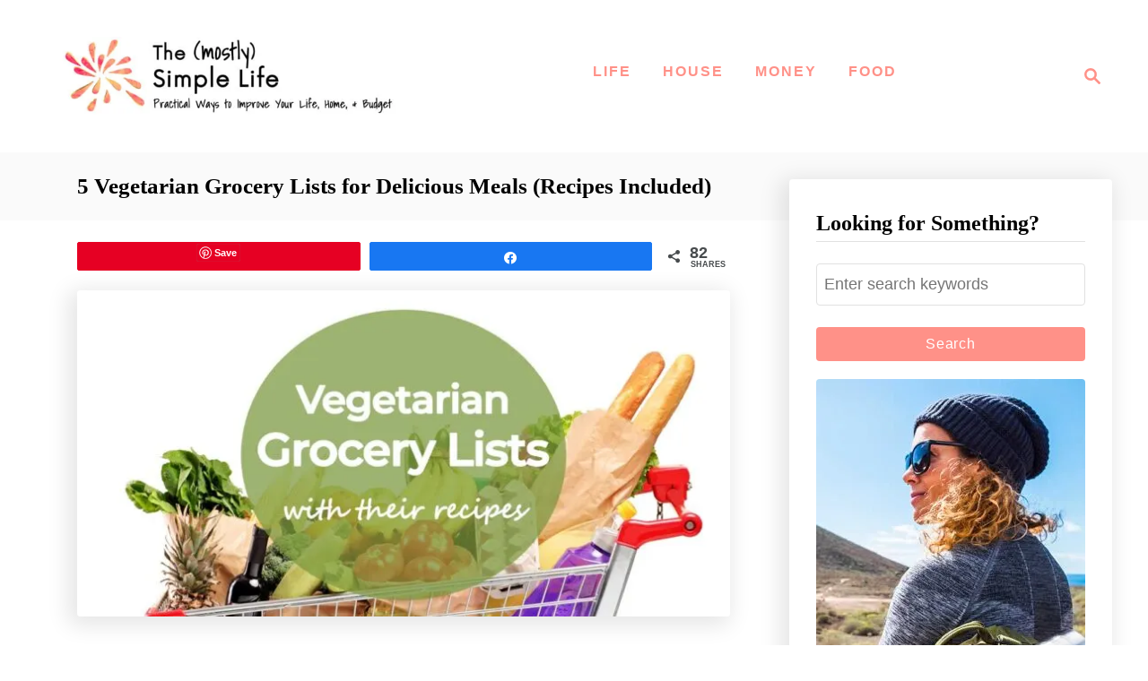

--- FILE ---
content_type: text/html; charset=UTF-8
request_url: https://www.themostlysimplelife.com/grocery-lists/vegetarian-grocery-lists/
body_size: 24136
content:
<!DOCTYPE html><html lang="en-US">
	<head>
				<meta charset="UTF-8">
		<meta name="viewport" content="width=device-width, initial-scale=1.0">
		<meta http-equiv="X-UA-Compatible" content="ie=edge">
		<meta name='robots' content='index, follow, max-image-preview:large, max-snippet:-1, max-video-preview:-1' />
	<style>img:is([sizes="auto" i], [sizes^="auto," i]) { contain-intrinsic-size: 3000px 1500px }</style>
	
<!-- Social Warfare v4.5.6 https://warfareplugins.com - BEGINNING OF OUTPUT -->
<meta property="og:description" content="We have become vegetarians more than a year ago, and have shared our experience on this blog along the way (See: Tips for Transitioning to Vegetarian, Vegetarian Grocery List on">
<meta property="og:title" content="5 Vegetarian Grocery Lists for Delicious Meals (Recipes Included)">
<meta property="article_author" content="Ashley Robins">
<meta property="article_publisher" content="Ashley Robins">
<meta property="fb:app_id" content="529576650555031">
<meta property="og:type" content="article">
<meta property="og:url" content="https://www.themostlysimplelife.com/grocery-lists/vegetarian-grocery-lists/">
<meta property="og:site_name" content="The (mostly) Simple Life">
<meta property="article:published_time" content="2021-05-09T18:41:14-06:00">
<meta property="article:modified_time" content="2021-05-15T19:10:10-06:00">
<meta property="og:updated_time" content="2021-05-15T19:10:10-06:00">
<meta name="twitter:title" content="5 Vegetarian Grocery Lists for Delicious Meals (Recipes Included)">
<meta name="twitter:description" content="We have become vegetarians more than a year ago, and have shared our experience on this blog along the way (See: Tips for Transitioning to Vegetarian, Vegetarian Grocery List on">
<meta name="twitter:site" content="@Mostly_Simple">
<meta name="twitter:creator" content="@Mostly_Simple">
<meta name="twitter:card" content="summary">
<style>
	@font-face {
		font-family: "sw-icon-font";
		src:url("https://www.themostlysimplelife.com/wp-content/plugins/social-warfare/assets/fonts/sw-icon-font.eot?ver=4.5.6");
		src:url("https://www.themostlysimplelife.com/wp-content/plugins/social-warfare/assets/fonts/sw-icon-font.eot?ver=4.5.6#iefix") format("embedded-opentype"),
		url("https://www.themostlysimplelife.com/wp-content/plugins/social-warfare/assets/fonts/sw-icon-font.woff?ver=4.5.6") format("woff"),
		url("https://www.themostlysimplelife.com/wp-content/plugins/social-warfare/assets/fonts/sw-icon-font.ttf?ver=4.5.6") format("truetype"),
		url("https://www.themostlysimplelife.com/wp-content/plugins/social-warfare/assets/fonts/sw-icon-font.svg?ver=4.5.6#1445203416") format("svg");
		font-weight: normal;
		font-style: normal;
		font-display:block;
	}
</style>
<!-- Social Warfare v4.5.6 https://warfareplugins.com - END OF OUTPUT -->


	<!-- This site is optimized with the Yoast SEO plugin v26.7 - https://yoast.com/wordpress/plugins/seo/ -->
	<title>5 Vegetarian Grocery Lists for Delicious Meals (Recipes Included) - The (mostly) Simple Life</title>
	<link rel="canonical" href="https://www.themostlysimplelife.com/grocery-lists/vegetarian-grocery-lists/" />
	<meta property="og:locale" content="en_US" />
	<meta property="og:type" content="article" />
	<meta property="og:title" content="5 Vegetarian Grocery Lists for Delicious Meals (Recipes Included) - The (mostly) Simple Life" />
	<meta property="og:description" content="We have become vegetarians more than a year ago, and have shared our experience on this blog along the way (See: Tips for Transitioning to Vegetarian, Vegetarian Grocery List on &hellip;" />
	<meta property="og:url" content="https://www.themostlysimplelife.com/grocery-lists/vegetarian-grocery-lists/" />
	<meta property="og:site_name" content="The (mostly) Simple Life" />
	<meta property="article:publisher" content="https://www.facebook.com/themostlysimplelife" />
	<meta property="article:modified_time" content="2021-05-16T01:10:10+00:00" />
	<meta property="og:image" content="https://www.themostlysimplelife.com/wp-content/uploads/2021/05/header-vegetarian-grocery-lists-1024x512.jpg" />
	<meta name="twitter:card" content="summary_large_image" />
	<meta name="twitter:label1" content="Est. reading time" />
	<meta name="twitter:data1" content="2 minutes" />
	<script type="application/ld+json" class="yoast-schema-graph">{"@context":"https://schema.org","@graph":[{"@type":"WebPage","@id":"https://www.themostlysimplelife.com/grocery-lists/vegetarian-grocery-lists/","url":"https://www.themostlysimplelife.com/grocery-lists/vegetarian-grocery-lists/","name":"5 Vegetarian Grocery Lists for Delicious Meals (Recipes Included) - The (mostly) Simple Life","isPartOf":{"@id":"https://www.themostlysimplelife.com/#website"},"primaryImageOfPage":{"@id":"https://www.themostlysimplelife.com/grocery-lists/vegetarian-grocery-lists/#primaryimage"},"image":{"@id":"https://www.themostlysimplelife.com/grocery-lists/vegetarian-grocery-lists/#primaryimage"},"thumbnailUrl":"https://www.themostlysimplelife.com/wp-content/uploads/2021/05/header-vegetarian-grocery-lists-1024x512.jpg","datePublished":"2021-05-10T00:41:14+00:00","dateModified":"2021-05-16T01:10:10+00:00","breadcrumb":{"@id":"https://www.themostlysimplelife.com/grocery-lists/vegetarian-grocery-lists/#breadcrumb"},"inLanguage":"en-US","potentialAction":[{"@type":"ReadAction","target":["https://www.themostlysimplelife.com/grocery-lists/vegetarian-grocery-lists/"]}]},{"@type":"ImageObject","inLanguage":"en-US","@id":"https://www.themostlysimplelife.com/grocery-lists/vegetarian-grocery-lists/#primaryimage","url":"https://www.themostlysimplelife.com/wp-content/uploads/2021/05/header-vegetarian-grocery-lists.jpg","contentUrl":"https://www.themostlysimplelife.com/wp-content/uploads/2021/05/header-vegetarian-grocery-lists.jpg","width":1200,"height":600},{"@type":"BreadcrumbList","@id":"https://www.themostlysimplelife.com/grocery-lists/vegetarian-grocery-lists/#breadcrumb","itemListElement":[{"@type":"ListItem","position":1,"name":"Home","item":"https://www.themostlysimplelife.com/"},{"@type":"ListItem","position":2,"name":"Grocery Lists","item":"https://www.themostlysimplelife.com/grocery-lists/"},{"@type":"ListItem","position":3,"name":"5 Vegetarian Grocery Lists for Delicious Meals (Recipes Included)"}]},{"@type":"WebSite","@id":"https://www.themostlysimplelife.com/#website","url":"https://www.themostlysimplelife.com/","name":"The (mostly) Simple Life","description":"Improve Your Home, Life, and Happiness","potentialAction":[{"@type":"SearchAction","target":{"@type":"EntryPoint","urlTemplate":"https://www.themostlysimplelife.com/?s={search_term_string}"},"query-input":{"@type":"PropertyValueSpecification","valueRequired":true,"valueName":"search_term_string"}}],"inLanguage":"en-US"}]}</script>
	<!-- / Yoast SEO plugin. -->


<link rel='dns-prefetch' href='//scripts.mediavine.com' />
<link rel='dns-prefetch' href='//www.googletagmanager.com' />
<link rel="alternate" type="application/rss+xml" title="The (mostly) Simple Life &raquo; Feed" href="https://www.themostlysimplelife.com/feed/" />
<link rel="alternate" type="application/rss+xml" title="The (mostly) Simple Life &raquo; Comments Feed" href="https://www.themostlysimplelife.com/comments/feed/" />
<style type="text/css" id="mv-trellis-custom-css">:root{--mv-trellis-color-link:var(--mv-trellis-color-primary);--mv-trellis-color-link-hover:var(--mv-trellis-color-secondary);--mv-trellis-font-body:Arial,"Helvetica Neue",Helvetica,sans-serif;--mv-trellis-font-heading:Cambria,Georgia,serif;--mv-trellis-font-size-ex-sm:0.750375rem;--mv-trellis-font-size-sm:0.984375rem;--mv-trellis-font-size:1.125rem;--mv-trellis-font-size-lg:1.265625rem;--mv-trellis-color-primary:#ff9188;--mv-trellis-color-secondary:#1877f2;--mv-trellis-max-logo-size:150px;--mv-trellis-gutter-small:24px;--mv-trellis-gutter:48px;--mv-trellis-gutter-double:96px;--mv-trellis-gutter-large:96px;--mv-trellis-wisteria-desktop-logo-width:454px;--mv-trellis-color-background-accent:#fafafa;--mv-trellis-h1-font-color:#000000;--mv-trellis-h1-font-size:2.25rem;}</style><link rel='stylesheet' id='social-warfare-block-css-css' href='https://www.themostlysimplelife.com/wp-content/plugins/social-warfare/assets/js/post-editor/dist/blocks.style.build.css?ver=6.8.3' type='text/css' media='all' />
<link rel='stylesheet' id='pt-cv-public-style-css' href='https://www.themostlysimplelife.com/wp-content/plugins/content-views-query-and-display-post-page/public/assets/css/cv.css?ver=4.2.1' type='text/css' media='all' />
<link rel='stylesheet' id='wp-block-library-css' href='https://www.themostlysimplelife.com/wp-includes/css/dist/block-library/style.min.css?ver=6.8.3' type='text/css' media='all' />
<style id='classic-theme-styles-inline-css' type='text/css'>
/*! This file is auto-generated */
.wp-block-button__link{color:#fff;background-color:#32373c;border-radius:9999px;box-shadow:none;text-decoration:none;padding:calc(.667em + 2px) calc(1.333em + 2px);font-size:1.125em}.wp-block-file__button{background:#32373c;color:#fff;text-decoration:none}
</style>
<link rel='stylesheet' id='quads-style-css-css' href='https://www.themostlysimplelife.com/wp-content/plugins/quick-adsense-reloaded/includes/gutenberg/dist/blocks.style.build.css?ver=2.0.98.1' type='text/css' media='all' />
<style id='global-styles-inline-css' type='text/css'>
:root{--wp--preset--aspect-ratio--square: 1;--wp--preset--aspect-ratio--4-3: 4/3;--wp--preset--aspect-ratio--3-4: 3/4;--wp--preset--aspect-ratio--3-2: 3/2;--wp--preset--aspect-ratio--2-3: 2/3;--wp--preset--aspect-ratio--16-9: 16/9;--wp--preset--aspect-ratio--9-16: 9/16;--wp--preset--color--black: #000000;--wp--preset--color--cyan-bluish-gray: #abb8c3;--wp--preset--color--white: #ffffff;--wp--preset--color--pale-pink: #f78da7;--wp--preset--color--vivid-red: #cf2e2e;--wp--preset--color--luminous-vivid-orange: #ff6900;--wp--preset--color--luminous-vivid-amber: #fcb900;--wp--preset--color--light-green-cyan: #7bdcb5;--wp--preset--color--vivid-green-cyan: #00d084;--wp--preset--color--pale-cyan-blue: #8ed1fc;--wp--preset--color--vivid-cyan-blue: #0693e3;--wp--preset--color--vivid-purple: #9b51e0;--wp--preset--gradient--vivid-cyan-blue-to-vivid-purple: linear-gradient(135deg,rgba(6,147,227,1) 0%,rgb(155,81,224) 100%);--wp--preset--gradient--light-green-cyan-to-vivid-green-cyan: linear-gradient(135deg,rgb(122,220,180) 0%,rgb(0,208,130) 100%);--wp--preset--gradient--luminous-vivid-amber-to-luminous-vivid-orange: linear-gradient(135deg,rgba(252,185,0,1) 0%,rgba(255,105,0,1) 100%);--wp--preset--gradient--luminous-vivid-orange-to-vivid-red: linear-gradient(135deg,rgba(255,105,0,1) 0%,rgb(207,46,46) 100%);--wp--preset--gradient--very-light-gray-to-cyan-bluish-gray: linear-gradient(135deg,rgb(238,238,238) 0%,rgb(169,184,195) 100%);--wp--preset--gradient--cool-to-warm-spectrum: linear-gradient(135deg,rgb(74,234,220) 0%,rgb(151,120,209) 20%,rgb(207,42,186) 40%,rgb(238,44,130) 60%,rgb(251,105,98) 80%,rgb(254,248,76) 100%);--wp--preset--gradient--blush-light-purple: linear-gradient(135deg,rgb(255,206,236) 0%,rgb(152,150,240) 100%);--wp--preset--gradient--blush-bordeaux: linear-gradient(135deg,rgb(254,205,165) 0%,rgb(254,45,45) 50%,rgb(107,0,62) 100%);--wp--preset--gradient--luminous-dusk: linear-gradient(135deg,rgb(255,203,112) 0%,rgb(199,81,192) 50%,rgb(65,88,208) 100%);--wp--preset--gradient--pale-ocean: linear-gradient(135deg,rgb(255,245,203) 0%,rgb(182,227,212) 50%,rgb(51,167,181) 100%);--wp--preset--gradient--electric-grass: linear-gradient(135deg,rgb(202,248,128) 0%,rgb(113,206,126) 100%);--wp--preset--gradient--midnight: linear-gradient(135deg,rgb(2,3,129) 0%,rgb(40,116,252) 100%);--wp--preset--font-size--small: 13px;--wp--preset--font-size--medium: 20px;--wp--preset--font-size--large: 36px;--wp--preset--font-size--x-large: 42px;--wp--preset--spacing--20: 0.44rem;--wp--preset--spacing--30: 0.67rem;--wp--preset--spacing--40: 1rem;--wp--preset--spacing--50: 1.5rem;--wp--preset--spacing--60: 2.25rem;--wp--preset--spacing--70: 3.38rem;--wp--preset--spacing--80: 5.06rem;--wp--preset--shadow--natural: 6px 6px 9px rgba(0, 0, 0, 0.2);--wp--preset--shadow--deep: 12px 12px 50px rgba(0, 0, 0, 0.4);--wp--preset--shadow--sharp: 6px 6px 0px rgba(0, 0, 0, 0.2);--wp--preset--shadow--outlined: 6px 6px 0px -3px rgba(255, 255, 255, 1), 6px 6px rgba(0, 0, 0, 1);--wp--preset--shadow--crisp: 6px 6px 0px rgba(0, 0, 0, 1);}:where(.is-layout-flex){gap: 0.5em;}:where(.is-layout-grid){gap: 0.5em;}body .is-layout-flex{display: flex;}.is-layout-flex{flex-wrap: wrap;align-items: center;}.is-layout-flex > :is(*, div){margin: 0;}body .is-layout-grid{display: grid;}.is-layout-grid > :is(*, div){margin: 0;}:where(.wp-block-columns.is-layout-flex){gap: 2em;}:where(.wp-block-columns.is-layout-grid){gap: 2em;}:where(.wp-block-post-template.is-layout-flex){gap: 1.25em;}:where(.wp-block-post-template.is-layout-grid){gap: 1.25em;}.has-black-color{color: var(--wp--preset--color--black) !important;}.has-cyan-bluish-gray-color{color: var(--wp--preset--color--cyan-bluish-gray) !important;}.has-white-color{color: var(--wp--preset--color--white) !important;}.has-pale-pink-color{color: var(--wp--preset--color--pale-pink) !important;}.has-vivid-red-color{color: var(--wp--preset--color--vivid-red) !important;}.has-luminous-vivid-orange-color{color: var(--wp--preset--color--luminous-vivid-orange) !important;}.has-luminous-vivid-amber-color{color: var(--wp--preset--color--luminous-vivid-amber) !important;}.has-light-green-cyan-color{color: var(--wp--preset--color--light-green-cyan) !important;}.has-vivid-green-cyan-color{color: var(--wp--preset--color--vivid-green-cyan) !important;}.has-pale-cyan-blue-color{color: var(--wp--preset--color--pale-cyan-blue) !important;}.has-vivid-cyan-blue-color{color: var(--wp--preset--color--vivid-cyan-blue) !important;}.has-vivid-purple-color{color: var(--wp--preset--color--vivid-purple) !important;}.has-black-background-color{background-color: var(--wp--preset--color--black) !important;}.has-cyan-bluish-gray-background-color{background-color: var(--wp--preset--color--cyan-bluish-gray) !important;}.has-white-background-color{background-color: var(--wp--preset--color--white) !important;}.has-pale-pink-background-color{background-color: var(--wp--preset--color--pale-pink) !important;}.has-vivid-red-background-color{background-color: var(--wp--preset--color--vivid-red) !important;}.has-luminous-vivid-orange-background-color{background-color: var(--wp--preset--color--luminous-vivid-orange) !important;}.has-luminous-vivid-amber-background-color{background-color: var(--wp--preset--color--luminous-vivid-amber) !important;}.has-light-green-cyan-background-color{background-color: var(--wp--preset--color--light-green-cyan) !important;}.has-vivid-green-cyan-background-color{background-color: var(--wp--preset--color--vivid-green-cyan) !important;}.has-pale-cyan-blue-background-color{background-color: var(--wp--preset--color--pale-cyan-blue) !important;}.has-vivid-cyan-blue-background-color{background-color: var(--wp--preset--color--vivid-cyan-blue) !important;}.has-vivid-purple-background-color{background-color: var(--wp--preset--color--vivid-purple) !important;}.has-black-border-color{border-color: var(--wp--preset--color--black) !important;}.has-cyan-bluish-gray-border-color{border-color: var(--wp--preset--color--cyan-bluish-gray) !important;}.has-white-border-color{border-color: var(--wp--preset--color--white) !important;}.has-pale-pink-border-color{border-color: var(--wp--preset--color--pale-pink) !important;}.has-vivid-red-border-color{border-color: var(--wp--preset--color--vivid-red) !important;}.has-luminous-vivid-orange-border-color{border-color: var(--wp--preset--color--luminous-vivid-orange) !important;}.has-luminous-vivid-amber-border-color{border-color: var(--wp--preset--color--luminous-vivid-amber) !important;}.has-light-green-cyan-border-color{border-color: var(--wp--preset--color--light-green-cyan) !important;}.has-vivid-green-cyan-border-color{border-color: var(--wp--preset--color--vivid-green-cyan) !important;}.has-pale-cyan-blue-border-color{border-color: var(--wp--preset--color--pale-cyan-blue) !important;}.has-vivid-cyan-blue-border-color{border-color: var(--wp--preset--color--vivid-cyan-blue) !important;}.has-vivid-purple-border-color{border-color: var(--wp--preset--color--vivid-purple) !important;}.has-vivid-cyan-blue-to-vivid-purple-gradient-background{background: var(--wp--preset--gradient--vivid-cyan-blue-to-vivid-purple) !important;}.has-light-green-cyan-to-vivid-green-cyan-gradient-background{background: var(--wp--preset--gradient--light-green-cyan-to-vivid-green-cyan) !important;}.has-luminous-vivid-amber-to-luminous-vivid-orange-gradient-background{background: var(--wp--preset--gradient--luminous-vivid-amber-to-luminous-vivid-orange) !important;}.has-luminous-vivid-orange-to-vivid-red-gradient-background{background: var(--wp--preset--gradient--luminous-vivid-orange-to-vivid-red) !important;}.has-very-light-gray-to-cyan-bluish-gray-gradient-background{background: var(--wp--preset--gradient--very-light-gray-to-cyan-bluish-gray) !important;}.has-cool-to-warm-spectrum-gradient-background{background: var(--wp--preset--gradient--cool-to-warm-spectrum) !important;}.has-blush-light-purple-gradient-background{background: var(--wp--preset--gradient--blush-light-purple) !important;}.has-blush-bordeaux-gradient-background{background: var(--wp--preset--gradient--blush-bordeaux) !important;}.has-luminous-dusk-gradient-background{background: var(--wp--preset--gradient--luminous-dusk) !important;}.has-pale-ocean-gradient-background{background: var(--wp--preset--gradient--pale-ocean) !important;}.has-electric-grass-gradient-background{background: var(--wp--preset--gradient--electric-grass) !important;}.has-midnight-gradient-background{background: var(--wp--preset--gradient--midnight) !important;}.has-small-font-size{font-size: var(--wp--preset--font-size--small) !important;}.has-medium-font-size{font-size: var(--wp--preset--font-size--medium) !important;}.has-large-font-size{font-size: var(--wp--preset--font-size--large) !important;}.has-x-large-font-size{font-size: var(--wp--preset--font-size--x-large) !important;}
:where(.wp-block-post-template.is-layout-flex){gap: 1.25em;}:where(.wp-block-post-template.is-layout-grid){gap: 1.25em;}
:where(.wp-block-columns.is-layout-flex){gap: 2em;}:where(.wp-block-columns.is-layout-grid){gap: 2em;}
:root :where(.wp-block-pullquote){font-size: 1.5em;line-height: 1.6;}
</style>
<link rel='stylesheet' id='social_warfare-css' href='https://www.themostlysimplelife.com/wp-content/plugins/social-warfare/assets/css/style.min.css?ver=4.5.6' type='text/css' media='all' />
<link rel='stylesheet' id='mv-trellis-wisteria-css' href='https://www.themostlysimplelife.com/wp-content/themes/wisteria-trellis/assets/dist/css/main.1.0.2.css?ver=1.0.2' type='text/css' media='all' />
<style id='quads-styles-inline-css' type='text/css'>

    .quads-location ins.adsbygoogle {
        background: transparent !important;
    }.quads-location .quads_rotator_img{ opacity:1 !important;}
    .quads.quads_ad_container { display: grid; grid-template-columns: auto; grid-gap: 10px; padding: 10px; }
    .grid_image{animation: fadeIn 0.5s;-webkit-animation: fadeIn 0.5s;-moz-animation: fadeIn 0.5s;
        -o-animation: fadeIn 0.5s;-ms-animation: fadeIn 0.5s;}
    .quads-ad-label { font-size: 12px; text-align: center; color: #333;}
    .quads_click_impression { display: none;} .quads-location, .quads-ads-space{max-width:100%;} @media only screen and (max-width: 480px) { .quads-ads-space, .penci-builder-element .quads-ads-space{max-width:340px;}}
</style>
				<script id="mv-trellis-localModel" data-cfasync="false">
					window.$adManagementConfig = window.$adManagementConfig || {};
					window.$adManagementConfig.web = window.$adManagementConfig.web || {};
					window.$adManagementConfig.web.localModel = {"optimize_mobile_pagespeed":true,"optimize_desktop_pagespeed":true,"content_selector":".mvt-content","footer_selector":"footer.footer","content_selector_mobile":".mvt-content","comments_selector":"","sidebar_atf_selector":".sidebar-primary .widget-container:nth-last-child(3)","sidebar_atf_position":"afterend","sidebar_btf_selector":".mv-sticky-slot","sidebar_btf_position":"beforeend","content_stop_selector":"","sidebar_btf_stop_selector":"footer.footer","custom_css":"","ad_box":true,"sidebar_minimum_width":"1161","native_html_templates":{"feed":"<aside class=\"mv-trellis-native-ad-feed\"><div class=\"native-ad-image\" style=\"min-height:180px;min-width:320px;\"><div style=\"display: none;\" data-native-size=\"[300, 250]\" data-native-type=\"video\"><\/div><div style=\"width:320px;height:180px;\" data-native-size=\"[320,180]\" data-native-type=\"image\"><\/div><\/div><div class=\"native-content\"><img class=\"native-icon\" data-native-type=\"icon\" style=\"max-height: 50px; width: auto;\"><h2 data-native-len=\"80\" data-native-d-len=\"120\" data-native-type=\"title\"><\/h2><div data-native-len=\"140\" data-native-d-len=\"340\" data-native-type=\"body\"><\/div><div class=\"cta-container\"><div data-native-type=\"sponsoredBy\"><\/div><a rel=\"nonopener sponsor\" data-native-type=\"clickUrl\" class=\"button article-read-more\"><span data-native-type=\"cta\"><\/span><\/a><\/div><\/div><\/aside>","content":"<aside class=\"mv-trellis-native-ad-content\"><div class=\"native-ad-image\"><div style=\"display: none;\" data-native-size=\"[300, 250]\" data-native-type=\"video\"><\/div><div data-native-size=\"[300,300]\" data-native-type=\"image\"><\/div><\/div><div class=\"native-content\"><img class=\"native-icon\" data-native-type=\"icon\" style=\"max-height: 50px; width: auto;\"><h2 data-native-len=\"80\" data-native-d-len=\"120\" data-native-type=\"title\"><\/h2><div data-native-len=\"140\" data-native-d-len=\"340\" data-native-type=\"body\"><\/div><div class=\"cta-container\"><div data-native-type=\"sponsoredBy\"><\/div><a data-native-type=\"clickUrl\" class=\"button article-read-more\"><span data-native-type=\"cta\"><\/span><\/a><\/div><\/div><\/aside>","sidebar":"<aside class=\"mv-trellis-native-ad-sidebar\"><div class=\"native-ad-image\"><div style=\"display: none;\" data-native-size=\"[300, 250]\" data-native-type=\"video\"><\/div><div data-native-size=\"[300,300]\" data-native-type=\"image\"><\/div><\/div><img class=\"native-icon\" data-native-type=\"icon\" style=\"max-height: 50px; width: auto;\"><h3 data-native-len=\"80\"><a rel=\"nonopener sponsor\" data-native-type=\"title\"><\/a><\/h3><div data-native-len=\"140\" data-native-d-len=\"340\" data-native-type=\"body\"><\/div><div data-native-type=\"sponsoredBy\"><\/div><a data-native-type=\"clickUrl\" class=\"button article-read-more\"><span data-native-type=\"cta\"><\/span><\/a><\/aside>","sticky_sidebar":"<aside class=\"mv-trellis-native-ad-sticky-sidebar\"><div class=\"native-ad-image\"><div style=\"display: none;\" data-native-size=\"[300, 250]\" data-native-type=\"video\"><\/div><div data-native-size=\"[300,300]\" data-native-type=\"image\"><\/div><\/div><img class=\"native-icon\" data-native-type=\"icon\" style=\"max-height: 50px; width: auto;\"><h3 data-native-len=\"80\" data-native-type=\"title\"><\/h3><div data-native-len=\"140\" data-native-d-len=\"340\" data-native-type=\"body\"><\/div><div data-native-type=\"sponsoredBy\"><\/div><a data-native-type=\"clickUrl\" class=\"button article-read-more\"><span data-native-type=\"cta\"><\/span><\/a><\/aside>","adhesion":"<aside class=\"mv-trellis-native-ad-adhesion\"><div data-native-size=\"[100,100]\" data-native-type=\"image\"><\/div><div class=\"native-content\"><img class=\"native-icon\" data-native-type=\"icon\" style=\"max-height: 50px; width: auto;\"><div data-native-type=\"sponsoredBy\"><\/div><h6 data-native-len=\"80\" data-native-d-len=\"120\" data-native-type=\"title\"><\/h6><\/div><div class=\"cta-container\"><a class=\"button article-read-more\" data-native-type=\"clickUrl\"><span data-native-type=\"cta\"><\/span><\/a><\/div><\/aside>"}};
				</script>
			<script type="text/javascript" src="https://www.themostlysimplelife.com/wp-includes/js/jquery/jquery.min.js?ver=3.7.1" id="jquery-core-js"></script>
<script type="text/javascript" src="https://www.themostlysimplelife.com/wp-includes/js/jquery/jquery-migrate.min.js?ver=3.4.1" id="jquery-migrate-js"></script>
<script type="text/javascript" async="async" fetchpriority="high" data-noptimize="1" data-cfasync="false" src="https://scripts.mediavine.com/tags/the-mostly-simple-life-new-owner.js?ver=6.8.3" id="mv-script-wrapper-js"></script>
<script type="text/javascript" id="mv-trellis-images/intersection-observer-js" class="mv-trellis-script" src="https://www.themostlysimplelife.com/wp-content/plugins/mediavine-trellis-images/assets/dist/IO.0.7.1.js?ver=0.7.1" defer data-noptimize data-handle="mv-trellis-images/intersection-observer"></script>
<script type="text/javascript" id="mv-trellis-images/webp-check-js" class="mv-trellis-script" src="https://www.themostlysimplelife.com/wp-content/mvt-js/1/6a76c27036f54bb48ed9bc3294c5d172.min.js" defer data-noptimize data-handle="mv-trellis-images/webp-check"></script>

<!-- Google tag (gtag.js) snippet added by Site Kit -->
<!-- Google Analytics snippet added by Site Kit -->
<script type="text/javascript" src="https://www.googletagmanager.com/gtag/js?id=G-74TY6CZWDV" id="google_gtagjs-js" async></script>
<script type="text/javascript" id="google_gtagjs-js-after">
/* <![CDATA[ */
window.dataLayer = window.dataLayer || [];function gtag(){dataLayer.push(arguments);}
gtag("set","linker",{"domains":["www.themostlysimplelife.com"]});
gtag("js", new Date());
gtag("set", "developer_id.dZTNiMT", true);
gtag("config", "G-74TY6CZWDV");
/* ]]> */
</script>
<link rel="https://api.w.org/" href="https://www.themostlysimplelife.com/wp-json/" /><link rel="alternate" title="JSON" type="application/json" href="https://www.themostlysimplelife.com/wp-json/wp/v2/pages/12532" /><link rel="EditURI" type="application/rsd+xml" title="RSD" href="https://www.themostlysimplelife.com/xmlrpc.php?rsd" />
<meta name="generator" content="WordPress 6.8.3" />
<link rel='shortlink' href='https://www.themostlysimplelife.com/?p=12532' />
<link rel="alternate" title="oEmbed (JSON)" type="application/json+oembed" href="https://www.themostlysimplelife.com/wp-json/oembed/1.0/embed?url=https%3A%2F%2Fwww.themostlysimplelife.com%2Fgrocery-lists%2Fvegetarian-grocery-lists%2F" />
<link rel="alternate" title="oEmbed (XML)" type="text/xml+oembed" href="https://www.themostlysimplelife.com/wp-json/oembed/1.0/embed?url=https%3A%2F%2Fwww.themostlysimplelife.com%2Fgrocery-lists%2Fvegetarian-grocery-lists%2F&#038;format=xml" />
<meta name="generator" content="Site Kit by Google 1.168.0" /><script>document.cookie = 'quads_browser_width='+screen.width;</script><style type="text/css" id="mv-trellis-native-ads-css">:root{--mv-trellis-color-native-ad-background: var(--mv-trellis-color-background-accent,#fafafa);}[class*="mv-trellis-native-ad"]{display:flex;flex-direction:column;text-align:center;align-items:center;padding:10px;margin:15px 0;border-top:1px solid #eee;border-bottom:1px solid #eee;background-color:var(--mv-trellis-color-native-ad-background,#fafafa)}[class*="mv-trellis-native-ad"] [data-native-type="image"]{background-repeat:no-repeat;background-size:cover;background-position:center center;}[class*="mv-trellis-native-ad"] [data-native-type="sponsoredBy"]{font-size:0.875rem;text-decoration:none;transition:color .3s ease-in-out,background-color .3s ease-in-out;}[class*="mv-trellis-native-ad"] [data-native-type="title"]{line-height:1;margin:10px 0;max-width:100%;text-decoration:none;transition:color .3s ease-in-out,background-color .3s ease-in-out;}[class*="mv-trellis-native-ad"] [data-native-type="title"],[class*="mv-trellis-native-ad"] [data-native-type="sponsoredBy"]{color:var(--mv-trellis-color-link)}[class*="mv-trellis-native-ad"] [data-native-type="title"]:hover,[class*="mv-trellis-native-ad"] [data-native-type="sponsoredBy"]:hover{color:var(--mv-trellis-color-link-hover)}[class*="mv-trellis-native-ad"] [data-native-type="body"]{max-width:100%;}[class*="mv-trellis-native-ad"] .article-read-more{display:inline-block;font-size:0.875rem;line-height:1.25;margin-left:0px;margin-top:10px;padding:10px 20px;text-align:right;text-decoration:none;text-transform:uppercase;}@media only screen and (min-width:600px){.mv-trellis-native-ad-feed,.mv-trellis-native-ad-content{flex-direction:row;padding:0;text-align:left;}.mv-trellis-native-ad-feed .native-content,.mv-trellis-native-ad-content{padding:10px}}.mv-trellis-native-ad-feed [data-native-type="image"]{max-width:100%;height:auto;}.mv-trellis-native-ad-feed .cta-container,.mv-trellis-native-ad-content .cta-container{display:flex;flex-direction:column;align-items:center;}@media only screen and (min-width:600px){.mv-trellis-native-ad-feed .cta-container,.mv-trellis-native-ad-content .cta-container{flex-direction:row;align-items: flex-end;justify-content:space-between;}}@media only screen and (min-width:600px){.mv-trellis-native-ad-content{padding:0;}.mv-trellis-native-ad-content .native-content{max-width:calc(100% - 300px);padding:15px;}}.mv-trellis-native-ad-content [data-native-type="image"]{height:300px;max-width:100%;width:300px;}.mv-trellis-native-ad-sticky-sidebar,.mv-trellis-native-ad-sidebar{font-size:var(--mv-trellis-font-size-sm,0.875rem);margin:20px 0;max-width:300px;padding:0 0 var(--mv-trellis-gutter,20px);}.mv-trellis-native-ad-sticky-sidebar [data-native-type="image"],.mv-trellis-native-ad-sticky-sidebar [data-native-type="image"]{height:300px;margin:0 auto;max-width:100%;width:300px;}.mv-trellis-native-ad-sticky-sidebar [data-native-type="body"]{padding:0 var(--mv-trellis-gutter,20px);}.mv-trellis-native-ad-sticky-sidebar [data-native-type="sponsoredBy"],.mv-trellis-native-ad-sticky-sidebar [data-native-type="sponsoredBy"]{display:inline-block}.mv-trellis-native-ad-sticky-sidebar h3,.mv-trellis-native-ad-sidebar h3 [data-native-type="title"]{margin:15px auto;width:300px;}.mv-trellis-native-ad-adhesion{background-color:transparent;flex-direction:row;height:90px;margin:0;padding:0 20px;}.mv-trellis-native-ad-adhesion [data-native-type="image"]{height:120px;margin:0 auto;max-width:100%;transform:translateY(-20px);width:120px;}.mv-trellis-native-ad-adhesion [data-native-type="sponsoredBy"],.mv-trellis-native-ad-adhesion  .article-read-more{font-size:0.75rem;}.mv-trellis-native-ad-adhesion [data-native-type="title"]{font-size:1rem;}.mv-trellis-native-ad-adhesion .native-content{display:flex;flex-direction:column;justify-content:center;padding:0 10px;text-align:left;}.mv-trellis-native-ad-adhesion .cta-container{display:flex;align-items:center;}</style>			<meta name="theme-color" content="#ff9188"/>
			<link rel="manifest" href="https://www.themostlysimplelife.com/manifest">
		<link rel="icon" href="https://www.themostlysimplelife.com/wp-content/uploads/2018/11/Favicon-pink.png" sizes="32x32" />
<link rel="icon" href="https://www.themostlysimplelife.com/wp-content/uploads/2018/11/Favicon-pink.png" sizes="192x192" />
<link rel="apple-touch-icon" href="https://www.themostlysimplelife.com/wp-content/uploads/2018/11/Favicon-pink.png" />
<meta name="msapplication-TileImage" content="https://www.themostlysimplelife.com/wp-content/uploads/2018/11/Favicon-pink.png" />
		<style type="text/css" id="wp-custom-css">
			/* Padding of Pages */
@media only screen and (min-width:970px){
	.page:not(.page-template-page-full-width.) .content-container{
		padding-right: 20px;
    padding-right: var(--mv-trellis-gutter,20px);
	}
}

/* Comments */
#mv-trellis-comments{
	overflow-x:hidden;
}

/* Menu lines */
@media only screen and (max-width:969px){
	.menu-item>a:after{
		display:none;
	}
}

/* Reduce font size of h1s and excerpt titles by 20% */
@media only screen and (min-width:970px){
    h1.archive-heading, h1.article-heading, h1{
        font-size:29px !important;
    }
}

h1.archive-heading, h1.article-heading, h1{
    font-size:25px !important;
}

h2.excerpt-title{
    font-size:22px !important;
}

/* Remove article meta first line */
.single-post .article-meta > p:nth-of-type(1){
	display:none !important;
}		</style>
		<style id="sccss">.idea-item-meta {
    display: none !important;
}
.article ul li, .textwidget ul li {
    margin-left: 0px !important;
}
.ideapush-form-inner, .ideapush-leader-board-inner, .ideapush-form-inner, .ideapush-comments-widget-inner {
    margin-left: 0px !important;
}
/* Enter Your Custom CSS Here */
@media only screen and (min-width: 970px)
{
#search-container+.header-logo-container {
    width: 370px !important;
}
}
@media screen and (min-width: 1050px)
{
	.ideapush-container-ideas {
    width: 100% !important;
}
	.ideapush-container-form, .ideapush-container-leaderboard {
    width: 100% !important;
	}
}
.ideapush-container-idea-header {
    display: none !important;
}
.header-logo img {
    height: auto !important;
}

</style>		<!-- Pinterest Tag -->

<script>

!function(e){if(!window.pintrk){window.pintrk = function () {

window.pintrk.queue.push(Array.prototype.slice.call(arguments))};var

   n=window.pintrk;n.queue=[],n.version="3.0";var

   t=document.createElement("script");t.async=!0,t.src=e;var

   r=document.getElementsByTagName("script")[0];

   r.parentNode.insertBefore(t,r)}}("https://s.pinimg.com/ct/core.js");

pintrk('load', '2614038890716', {em: ''});

pintrk('page');

</script>

<noscript>



</noscript>

<!-- end Pinterest Tag -->

<meta name="google-site-verification" content="3N3qd5qgLKldpvmIevURVBQcGAKQsOP7lxggDhS51bs">

<meta name="google-site-verification" content="5tfgal_48sXI5MJ73SHOwvHvXiNrCXfsFWMlW8MJIN8">

<!-- Google Tag Manager -->
<script>(function(w,d,s,l,i){w[l]=w[l]||[];w[l].push({'gtm.start':
new Date().getTime(),event:'gtm.js'});var f=d.getElementsByTagName(s)[0],
j=d.createElement(s),dl=l!='dataLayer'?'&amp;l='+l:'';j.async=true;j.src=
'https://www.googletagmanager.com/gtm.js?id='+i+dl;f.parentNode.insertBefore(j,f);
})(window,document,'script','dataLayer','GTM-NVLWJLH');</script>
<!-- End Google Tag Manager -->	</head>
	<body data-rsssl=1 class="wp-singular page-template-default page page-id-12532 page-child parent-pageid-12702 wp-theme-mediavine-trellis wp-child-theme-wisteria-trellis mvt-no-js wisteria-trellis">
				<a href="#content" class="screen-reader-text">Skip to Content</a>
		<div class="before-content">
						<header class="header">
	<div class="wrapper wrapper-header">
				<div class="header-container">
			<button class="search-toggle">
	<span class="screen-reader-text">Search</span>
	<svg version="1.1" xmlns="http://www.w3.org/2000/svg" height="24" width="24" viewBox="0 0 12 12" class="magnifying-glass">
		<title>Magnifying Glass</title>
		<path d="M10.37 9.474L7.994 7.1l-.17-.1a3.45 3.45 0 0 0 .644-2.01A3.478 3.478 0 1 0 4.99 8.47c.75 0 1.442-.24 2.01-.648l.098.17 2.375 2.373c.19.188.543.142.79-.105s.293-.6.104-.79zm-5.38-2.27a2.21 2.21 0 1 1 2.21-2.21A2.21 2.21 0 0 1 4.99 7.21z"></path>
	</svg>
</button>
<div id="search-container">
	<form role="search" method="get" class="searchform" action="https://www.themostlysimplelife.com/">
	<label>
		<span class="screen-reader-text">Search for:</span>
		<input type="search" class="search-field"
			placeholder="Enter search keywords"
			value="" name="s"
			title="Search for:" />
	</label>
	<input type="submit" class="search-submit" value="Search" />
</form>
	<button class="search-close">
		<span class="screen-reader-text">Close Search</span>
		&times;
	</button>
</div>
			<div class="nav">
	<div class="wrapper nav-wrapper">
						<button class="nav-toggle" aria-label="Menu"><svg xmlns="http://www.w3.org/2000/svg" viewBox="0 0 32 32" width="32px" height="32px">
	<path d="M4,10h24c1.104,0,2-0.896,2-2s-0.896-2-2-2H4C2.896,6,2,6.896,2,8S2.896,10,4,10z M28,14H4c-1.104,0-2,0.896-2,2  s0.896,2,2,2h24c1.104,0,2-0.896,2-2S29.104,14,28,14z M28,22H4c-1.104,0-2,0.896-2,2s0.896,2,2,2h24c1.104,0,2-0.896,2-2  S29.104,22,28,22z" />
</svg>
</button>
				<nav id="primary-nav" class="nav-container nav-closed"><ul id="menu-top-bar" class="nav-list"><li id="menu-item-6987" class="menu-item menu-item-type-custom menu-item-object-custom menu-item-6987"><a href="https://www.themostlysimplelife.com/simple-living/"><span>Life</span></a></li>
<li id="menu-item-6957" class="menu-item menu-item-type-custom menu-item-object-custom menu-item-6957"><a href="https://www.themostlysimplelife.com/house/"><span>House</span></a></li>
<li id="menu-item-6969" class="menu-item menu-item-type-custom menu-item-object-custom menu-item-has-children menu-item-6969"><a href="https://www.themostlysimplelife.com/simple-money/"><span>Money</span><span class="toggle-sub-menu"><svg class="icon-arrow-down" width="6" height="4" viewBox="0 0 6 4" fill="none" xmlns="http://www.w3.org/2000/svg"><path fill-rule="evenodd" clip-rule="evenodd" d="M3 3.5L0 0L6 0L3 3.5Z" fill="#41A4A9"></path></svg></span></a>
<ul class="sub-menu">
	<li id="menu-item-9318" class="menu-item menu-item-type-custom menu-item-object-custom menu-item-9318"><a href="https://www.themostlysimplelife.com/personal-budgets/">Budgeting</a></li>
</ul>
</li>
<li id="menu-item-6979" class="menu-item menu-item-type-custom menu-item-object-custom menu-item-6979"><a href="https://www.themostlysimplelife.com/simple-food/"><span>Food</span></a></li>
</ul></nav>	</div>
</div>


							<div class="header-logo-container">
					<a href="https://www.themostlysimplelife.com/" title="The (mostly) Simple Life" class="header-logo"><picture><source srcset="https://www.themostlysimplelife.com/wp-content/uploads/2018/04/cropped-logo-2.jpg.webp, https://www.themostlysimplelife.com/wp-content/uploads/2018/04/cropped-logo-2.jpg.webp 600w, https://www.themostlysimplelife.com/wp-content/uploads/2018/04/cropped-logo-2-300x66.jpg.webp 300w" type="image/webp"><img src="https://www.themostlysimplelife.com/wp-content/uploads/2018/04/cropped-logo-2.jpg" srcset="https://www.themostlysimplelife.com/wp-content/uploads/2018/04/cropped-logo-2.jpg 600w, https://www.themostlysimplelife.com/wp-content/uploads/2018/04/cropped-logo-2-300x66.jpg 300w" sizes="(max-width: 600px) 100vw, 600px" class="size-full size-ratio-full wp-image-5433 header-logo-img ggnoads" alt="The (mostly) Simple Life" data-pin-nopin="true" height="132" width="600"></picture></a>				</div>
					</div>
	</div>
	</header>
					</div>
		
	<!-- Main Content Section -->
	<div class="content">
		<div class="wrapper wrapper-content">
					<main id="content" class="content-container">
				
		<article id="post-12532" class="article-post article post-12532 page type-page status-publish hentry mv-content-wrapper">

			<header class="entry-header header-singular wrapper">
		<h1 class="entry-title article-heading">5 Vegetarian Grocery Lists for Delicious Meals (Recipes Included)</h1>
	</header>

			<div class="entry-content mvt-content">
				<style>img#mv-trellis-img-1::before{padding-top:50%; }img#mv-trellis-img-1{display:block;}img#mv-trellis-img-2::before{padding-top:68.45703125%; }img#mv-trellis-img-2{display:block;}img#mv-trellis-img-3::before{padding-top:100%; }img#mv-trellis-img-3{display:block;}img#mv-trellis-img-4::before{padding-top:100%; }img#mv-trellis-img-4{display:block;}img#mv-trellis-img-5::before{padding-top:100%; }img#mv-trellis-img-5{display:block;}img#mv-trellis-img-6::before{padding-top:100%; }img#mv-trellis-img-6{display:block;}img#mv-trellis-img-7::before{padding-top:100%; }img#mv-trellis-img-7{display:block;}img#mv-trellis-img-8::before{padding-top:100%; }img#mv-trellis-img-8{display:block;}img#mv-trellis-img-9::before{padding-top:100.1%; }img#mv-trellis-img-9{display:block;}img#mv-trellis-img-10::before{padding-top:100%; }img#mv-trellis-img-10{display:block;}img#mv-trellis-img-11::before{padding-top:100%; }img#mv-trellis-img-11{display:block;}img#mv-trellis-img-12::before{padding-top:100%; }img#mv-trellis-img-12{display:block;}img#mv-trellis-img-13::before{padding-top:100%; }img#mv-trellis-img-13{display:block;}img#mv-trellis-img-14::before{padding-top:100%; }img#mv-trellis-img-14{display:block;}img#mv-trellis-img-15::before{padding-top:100%; }img#mv-trellis-img-15{display:block;}img#mv-trellis-img-16::before{padding-top:100%; }img#mv-trellis-img-16{display:block;}img#mv-trellis-img-17::before{padding-top:100%; }img#mv-trellis-img-17{display:block;}img#mv-trellis-img-18::before{padding-top:100%; }img#mv-trellis-img-18{display:block;}img#mv-trellis-img-19::before{padding-top:100.1%; }img#mv-trellis-img-19{display:block;}img#mv-trellis-img-20::before{padding-top:100%; }img#mv-trellis-img-20{display:block;}img#mv-trellis-img-21::before{padding-top:100%; }img#mv-trellis-img-21{display:block;}img#mv-trellis-img-22::before{padding-top:100%; }img#mv-trellis-img-22{display:block;}img#mv-trellis-img-23::before{padding-top:100%; }img#mv-trellis-img-23{display:block;}img#mv-trellis-img-24::before{padding-top:100%; }img#mv-trellis-img-24{display:block;}img#mv-trellis-img-25::before{padding-top:100.2%; }img#mv-trellis-img-25{display:block;}img#mv-trellis-img-26::before{padding-top:100%; }img#mv-trellis-img-26{display:block;}img#mv-trellis-img-27::before{padding-top:100%; }img#mv-trellis-img-27{display:block;}img#mv-trellis-img-28::before{padding-top:100%; }img#mv-trellis-img-28{display:block;}img#mv-trellis-img-29::before{padding-top:100%; }img#mv-trellis-img-29{display:block;}</style><div class="swp_social_panel swp_horizontal_panel swp_flat_fresh  swp_default_full_color swp_other_full_color swp_individual_full_color scale-100 scale-full_width" data-min-width="1100" data-float-color="#ffffff" data-float="left" data-float-mobile="bottom" data-transition="slide" data-post-id="12532"><div class="nc_tweetContainer swp_share_button swp_pinterest" data-network="pinterest"><a rel="nofollow noreferrer noopener" class="nc_tweet swp_share_link noPop" href="https://pinterest.com/pin/create/button/?url=https%3A%2F%2Fwww.themostlysimplelife.com%2Fgrocery-lists%2Fvegetarian-grocery-lists%2F" onclick="event.preventDefault(); 
							var e=document.createElement('script');
							e.setAttribute('type','text/javascript');
							e.setAttribute('charset','UTF-8');
							e.setAttribute('src','//assets.pinterest.com/js/pinmarklet.js?r='+Math.random()*99999999);
							document.body.appendChild(e);
						"><span class="swp_count swp_hide"><span class="iconFiller"><span class="spaceManWilly"><i class="sw swp_pinterest_icon"></i><span class="swp_share">Pin</span></span></span></span></a></div><div class="nc_tweetContainer swp_share_button swp_facebook" data-network="facebook"><a class="nc_tweet swp_share_link" rel="nofollow noreferrer noopener" target="_blank" href="https://www.facebook.com/share.php?u=https%3A%2F%2Fwww.themostlysimplelife.com%2Fgrocery-lists%2Fvegetarian-grocery-lists%2F" data-link="https://www.facebook.com/share.php?u=https%3A%2F%2Fwww.themostlysimplelife.com%2Fgrocery-lists%2Fvegetarian-grocery-lists%2F"><span class="swp_count swp_hide"><span class="iconFiller"><span class="spaceManWilly"><i class="sw swp_facebook_icon"></i><span class="swp_share">Share</span></span></span></span></a></div><div class="nc_tweetContainer swp_share_button total_shares total_sharesalt"><span class="swp_count ">82 <span class="swp_label">Shares</span></span></div></div>
<figure class="wp-block-image size-large"><a href="https://www.themostlysimplelife.com/wp-content/uploads/2021/05/header-vegetarian-grocery-lists.jpg"><noscript><img fetchpriority="high" decoding="async" width="1024" height="512" src="https://www.themostlysimplelife.com/wp-content/uploads/2021/05/header-vegetarian-grocery-lists-1024x512.jpg" alt="" class="wp-image-12832" srcset="https://www.themostlysimplelife.com/wp-content/uploads/2021/05/header-vegetarian-grocery-lists-1024x512.jpg 1024w, https://www.themostlysimplelife.com/wp-content/uploads/2021/05/header-vegetarian-grocery-lists-300x150.jpg 300w, https://www.themostlysimplelife.com/wp-content/uploads/2021/05/header-vegetarian-grocery-lists-768x384.jpg 768w, https://www.themostlysimplelife.com/wp-content/uploads/2021/05/header-vegetarian-grocery-lists-735x368.jpg 735w, https://www.themostlysimplelife.com/wp-content/uploads/2021/05/header-vegetarian-grocery-lists-335x168.jpg 335w, https://www.themostlysimplelife.com/wp-content/uploads/2021/05/header-vegetarian-grocery-lists-347x174.jpg 347w, https://www.themostlysimplelife.com/wp-content/uploads/2021/05/header-vegetarian-grocery-lists-520x260.jpg 520w, https://www.themostlysimplelife.com/wp-content/uploads/2021/05/header-vegetarian-grocery-lists-640x320.jpg 640w, https://www.themostlysimplelife.com/wp-content/uploads/2021/05/header-vegetarian-grocery-lists-960x480.jpg 960w, https://www.themostlysimplelife.com/wp-content/uploads/2021/05/header-vegetarian-grocery-lists-1080x540.jpg 1080w, https://www.themostlysimplelife.com/wp-content/uploads/2021/05/header-vegetarian-grocery-lists.jpg 1200w" sizes="(max-width: 760px) calc(100vw - 96px), 720px"></noscript><img fetchpriority="high" decoding="async" width="1024" height="512" src="data:image/svg+xml,%3Csvg%20xmlns='http://www.w3.org/2000/svg'%20viewBox='0%200%201024%20512'%3E%3Crect%20width='1024'%20height='512'%20style='fill:%23e3e3e3'/%3E%3C/svg%3E" alt="" class="wp-image-12832 eager-load" sizes="(max-width: 760px) calc(100vw - 96px), 720px" data-pin-media="https://www.themostlysimplelife.com/wp-content/uploads/2021/05/header-vegetarian-grocery-lists.jpg" id="mv-trellis-img-1" loading="eager" data-src="https://www.themostlysimplelife.com/wp-content/uploads/2021/05/header-vegetarian-grocery-lists-1024x512.jpg.webp" data-srcset="https://www.themostlysimplelife.com/wp-content/uploads/2021/05/header-vegetarian-grocery-lists-1024x512.jpg.webp 1024w, https://www.themostlysimplelife.com/wp-content/uploads/2021/05/header-vegetarian-grocery-lists-300x150.jpg.webp 300w, https://www.themostlysimplelife.com/wp-content/uploads/2021/05/header-vegetarian-grocery-lists-768x384.jpg.webp 768w, https://www.themostlysimplelife.com/wp-content/uploads/2021/05/header-vegetarian-grocery-lists-735x368.jpg.webp 735w, https://www.themostlysimplelife.com/wp-content/uploads/2021/05/header-vegetarian-grocery-lists-335x168.jpg.webp 335w, https://www.themostlysimplelife.com/wp-content/uploads/2021/05/header-vegetarian-grocery-lists-347x174.jpg.webp 347w, https://www.themostlysimplelife.com/wp-content/uploads/2021/05/header-vegetarian-grocery-lists-520x260.jpg.webp 520w, https://www.themostlysimplelife.com/wp-content/uploads/2021/05/header-vegetarian-grocery-lists-640x320.jpg.webp 640w, https://www.themostlysimplelife.com/wp-content/uploads/2021/05/header-vegetarian-grocery-lists-960x480.jpg.webp 960w, https://www.themostlysimplelife.com/wp-content/uploads/2021/05/header-vegetarian-grocery-lists-1080x540.jpg.webp 1080w, https://www.themostlysimplelife.com/wp-content/uploads/2021/05/header-vegetarian-grocery-lists.jpg.webp 1200w" data-svg="1" data-trellis-processed="1"></a></figure>



<p>We have become vegetarians more than a year ago, and have shared our experience on this blog along the way (See: <a href="https://www.themostlysimplelife.com/simple-food/transitioning-to-vegetarian/" class="rank-math-link">Tips for Transitioning to Vegetarian</a>, <a class="rank-math-link" href="https://www.themostlysimplelife.com/simple-food/grocery-shopping-on-a-budget/vegetarian-grocery-list-on-a-budget/">Vegetarian Grocery List on a Budget</a>).</p>



<p>Drastically changing how we ate involved making big adjustments &mdash; to our grocery shopping lists, our meal planning, our stomachs and minds! I actively looked for delicious recipes and meal ideas in the process, and can&rsquo;t even tell you how many  vegetarian cookbooks I&rsquo;ve gone through. </p>



<p>What I found super helpful is to have vegetarian grocery lists that I could take to the store, and a set of EASY, fun and delicious recipes to prepare meals from the ingredients on the shopping list.</p>



<h1 class="wp-block-heading">Vegetarian Grocery Lists (with Recipes)</h1>



<figure class="wp-block-image size-large"><a href="https://www.themostlysimplelife.com/wp-content/uploads/2020/12/healthy-meal-planning-scaled.jpg"><noscript><img decoding="async" width="1024" height="701" src="https://www.themostlysimplelife.com/wp-content/uploads/2020/12/healthy-meal-planning-1024x701.jpg" alt="" class="wp-image-9143" srcset="https://www.themostlysimplelife.com/wp-content/uploads/2020/12/healthy-meal-planning-1024x701.jpg 1024w, https://www.themostlysimplelife.com/wp-content/uploads/2020/12/healthy-meal-planning-300x205.jpg 300w, https://www.themostlysimplelife.com/wp-content/uploads/2020/12/healthy-meal-planning-768x526.jpg 768w, https://www.themostlysimplelife.com/wp-content/uploads/2020/12/healthy-meal-planning-1536x1052.jpg 1536w, https://www.themostlysimplelife.com/wp-content/uploads/2020/12/healthy-meal-planning-2048x1402.jpg 2048w, https://www.themostlysimplelife.com/wp-content/uploads/2020/12/healthy-meal-planning-scaled.jpg 1460w" sizes="(max-width: 760px) calc(100vw - 96px), 720px"></noscript><img decoding="async" width="1024" height="701" src="https://www.themostlysimplelife.com/wp-content/uploads/2020/12/healthy-meal-planning-1024x701.jpg.webp" alt="" class="wp-image-9143 lazyload" srcset="https://www.themostlysimplelife.com/wp-content/uploads/2020/12/healthy-meal-planning-1024x701.jpg.webp 1024w, https://www.themostlysimplelife.com/wp-content/uploads/2020/12/healthy-meal-planning-300x205.jpg.webp 300w, https://www.themostlysimplelife.com/wp-content/uploads/2020/12/healthy-meal-planning-768x526.jpg.webp 768w, https://www.themostlysimplelife.com/wp-content/uploads/2020/12/healthy-meal-planning-1536x1052.jpg.webp 1536w, https://www.themostlysimplelife.com/wp-content/uploads/2020/12/healthy-meal-planning-2048x1402.jpg.webp 2048w, https://www.themostlysimplelife.com/wp-content/uploads/2020/12/healthy-meal-planning-scaled.jpg.webp 1460w" sizes="(max-width: 760px) calc(100vw - 96px), 720px" data-pin-media="https://www.themostlysimplelife.com/wp-content/uploads/2020/12/healthy-meal-planning-scaled.jpg" id="mv-trellis-img-2" loading="lazy" data-trellis-processed="1"></a></figure>



<p>If you are looking for vegetarial grocery lists and easy meal ideas, you have come to the right place. Check out these 5 grocery lists:</p>



<h2 class="wp-block-heading">Vegetarian Grocery List No 1 </h2>



<ul class="wp-block-list"><li>View the <a href="https://www.themostlysimplelife.com/wp-content/uploads/2021/05/Vegetarian-Grocery-List-1.pdf" class="rank-math-link">Vegetarian Grocery List 1</a> (PDF).</li><li>View the <a href="https://www.themostlysimplelife.com/wp-content/uploads/2021/05/Vegetarian-Recipes-from-Grocery-List-Week-1.pdf" class="rank-math-link">Recipes for Grocery List 1</a> (PDF). This includes the recipes for all the meals you can prepare with products from your grocery list. It&rsquo;s that easy!</li></ul>



<p><strong>Meals to prepare with this first list:</strong><br>Below is an image gallery featuring the delicious meals (breakfast/lunch/diner) that you will be able to prepare with this grocery list. Most meals are delicious, healthy, and can be prepared with ingredients from your list in 20 minutes or less!</p>



<figure class="wp-block-gallery columns-3 is-cropped wp-block-gallery-1 is-layout-flex wp-block-gallery-is-layout-flex"><ul class="blocks-gallery-grid"><li class="blocks-gallery-item"><figure><a href="https://www.themostlysimplelife.com/wp-content/uploads/2021/05/curry-recipe-with-sweet-potatoes.jpg"><noscript><img decoding="async" width="1000" height="1000" src="https://www.themostlysimplelife.com/wp-content/uploads/2021/05/curry-recipe-with-sweet-potatoes.jpg" alt="" data-id="12587" data-full-url="https://www.themostlysimplelife.com/wp-content/uploads/2021/05/curry-recipe-with-sweet-potatoes.jpg" data-link="https://www.themostlysimplelife.com/vegetarian-grocery-lists/attachment/curry-recipe-with-sweet-potatoes/" class="wp-image-12587" srcset="https://www.themostlysimplelife.com/wp-content/uploads/2021/05/curry-recipe-with-sweet-potatoes.jpg 1000w, https://www.themostlysimplelife.com/wp-content/uploads/2021/05/curry-recipe-with-sweet-potatoes-300x300.jpg 300w, https://www.themostlysimplelife.com/wp-content/uploads/2021/05/curry-recipe-with-sweet-potatoes-150x150.jpg 150w, https://www.themostlysimplelife.com/wp-content/uploads/2021/05/curry-recipe-with-sweet-potatoes-768x768.jpg 768w, https://www.themostlysimplelife.com/wp-content/uploads/2021/05/curry-recipe-with-sweet-potatoes-720x720.jpg 720w, https://www.themostlysimplelife.com/wp-content/uploads/2021/05/curry-recipe-with-sweet-potatoes-480x480.jpg 480w, https://www.themostlysimplelife.com/wp-content/uploads/2021/05/curry-recipe-with-sweet-potatoes-320x320.jpg 320w, https://www.themostlysimplelife.com/wp-content/uploads/2021/05/curry-recipe-with-sweet-potatoes-200x200.jpg 200w, https://www.themostlysimplelife.com/wp-content/uploads/2021/05/curry-recipe-with-sweet-potatoes-735x735.jpg 735w, https://www.themostlysimplelife.com/wp-content/uploads/2021/05/curry-recipe-with-sweet-potatoes-335x335.jpg 335w, https://www.themostlysimplelife.com/wp-content/uploads/2021/05/curry-recipe-with-sweet-potatoes-347x347.jpg 347w, https://www.themostlysimplelife.com/wp-content/uploads/2021/05/curry-recipe-with-sweet-potatoes-520x520.jpg 520w, https://www.themostlysimplelife.com/wp-content/uploads/2021/05/curry-recipe-with-sweet-potatoes-640x640.jpg 640w, https://www.themostlysimplelife.com/wp-content/uploads/2021/05/curry-recipe-with-sweet-potatoes-960x960.jpg 960w" sizes="(max-width: 760px) calc(100vw - 96px), 720px"></noscript><img decoding="async" width="1000" height="1000" src="https://www.themostlysimplelife.com/wp-content/uploads/2021/05/curry-recipe-with-sweet-potatoes.jpg.webp" alt="" data-id="12587" data-full-url="https://www.themostlysimplelife.com/wp-content/uploads/2021/05/curry-recipe-with-sweet-potatoes.jpg" data-link="https://www.themostlysimplelife.com/vegetarian-grocery-lists/attachment/curry-recipe-with-sweet-potatoes/" class="wp-image-12587 lazyload" srcset="https://www.themostlysimplelife.com/wp-content/uploads/2021/05/curry-recipe-with-sweet-potatoes.jpg.webp 1000w, https://www.themostlysimplelife.com/wp-content/uploads/2021/05/curry-recipe-with-sweet-potatoes-300x300.jpg.webp 300w, https://www.themostlysimplelife.com/wp-content/uploads/2021/05/curry-recipe-with-sweet-potatoes-150x150.jpg.webp 150w, https://www.themostlysimplelife.com/wp-content/uploads/2021/05/curry-recipe-with-sweet-potatoes-768x768.jpg.webp 768w, https://www.themostlysimplelife.com/wp-content/uploads/2021/05/curry-recipe-with-sweet-potatoes-720x720.jpg.webp 720w, https://www.themostlysimplelife.com/wp-content/uploads/2021/05/curry-recipe-with-sweet-potatoes-480x480.jpg.webp 480w, https://www.themostlysimplelife.com/wp-content/uploads/2021/05/curry-recipe-with-sweet-potatoes-320x320.jpg.webp 320w, https://www.themostlysimplelife.com/wp-content/uploads/2021/05/curry-recipe-with-sweet-potatoes-200x200.jpg.webp 200w, https://www.themostlysimplelife.com/wp-content/uploads/2021/05/curry-recipe-with-sweet-potatoes-735x735.jpg.webp 735w, https://www.themostlysimplelife.com/wp-content/uploads/2021/05/curry-recipe-with-sweet-potatoes-335x335.jpg.webp 335w, https://www.themostlysimplelife.com/wp-content/uploads/2021/05/curry-recipe-with-sweet-potatoes-347x347.jpg.webp 347w, https://www.themostlysimplelife.com/wp-content/uploads/2021/05/curry-recipe-with-sweet-potatoes-520x520.jpg.webp 520w, https://www.themostlysimplelife.com/wp-content/uploads/2021/05/curry-recipe-with-sweet-potatoes-640x640.jpg.webp 640w, https://www.themostlysimplelife.com/wp-content/uploads/2021/05/curry-recipe-with-sweet-potatoes-960x960.jpg.webp 960w" sizes="(max-width: 760px) calc(100vw - 96px), 720px" data-pin-media="https://www.themostlysimplelife.com/wp-content/uploads/2021/05/curry-recipe-with-sweet-potatoes.jpg" id="mv-trellis-img-3" loading="lazy" data-trellis-processed="1"></a></figure></li><li class="blocks-gallery-item"><figure><a href="https://www.themostlysimplelife.com/wp-content/uploads/2021/05/salad-with-falafels.jpg"><noscript><img loading="lazy" decoding="async" width="1001" height="1001" src="https://www.themostlysimplelife.com/wp-content/uploads/2021/05/salad-with-falafels.jpg" alt="" data-id="12598" data-full-url="https://www.themostlysimplelife.com/wp-content/uploads/2021/05/salad-with-falafels.jpg" data-link="https://www.themostlysimplelife.com/vegetarian-grocery-lists/attachment/salad-with-falafels/" class="wp-image-12598" srcset="https://www.themostlysimplelife.com/wp-content/uploads/2021/05/salad-with-falafels.jpg 1001w, https://www.themostlysimplelife.com/wp-content/uploads/2021/05/salad-with-falafels-300x300.jpg 300w, https://www.themostlysimplelife.com/wp-content/uploads/2021/05/salad-with-falafels-150x150.jpg 150w, https://www.themostlysimplelife.com/wp-content/uploads/2021/05/salad-with-falafels-768x768.jpg 768w, https://www.themostlysimplelife.com/wp-content/uploads/2021/05/salad-with-falafels-720x720.jpg 720w, https://www.themostlysimplelife.com/wp-content/uploads/2021/05/salad-with-falafels-480x480.jpg 480w, https://www.themostlysimplelife.com/wp-content/uploads/2021/05/salad-with-falafels-320x320.jpg 320w, https://www.themostlysimplelife.com/wp-content/uploads/2021/05/salad-with-falafels-200x200.jpg 200w, https://www.themostlysimplelife.com/wp-content/uploads/2021/05/salad-with-falafels-735x735.jpg 735w, https://www.themostlysimplelife.com/wp-content/uploads/2021/05/salad-with-falafels-335x335.jpg 335w, https://www.themostlysimplelife.com/wp-content/uploads/2021/05/salad-with-falafels-347x347.jpg 347w, https://www.themostlysimplelife.com/wp-content/uploads/2021/05/salad-with-falafels-520x520.jpg 520w, https://www.themostlysimplelife.com/wp-content/uploads/2021/05/salad-with-falafels-640x640.jpg 640w, https://www.themostlysimplelife.com/wp-content/uploads/2021/05/salad-with-falafels-960x960.jpg 960w" sizes="auto, (max-width: 760px) calc(100vw - 96px), 720px"></noscript><img loading="lazy" decoding="async" width="1001" height="1001" src="https://www.themostlysimplelife.com/wp-content/uploads/2021/05/salad-with-falafels.jpg.webp" alt="" data-id="12598" data-full-url="https://www.themostlysimplelife.com/wp-content/uploads/2021/05/salad-with-falafels.jpg" data-link="https://www.themostlysimplelife.com/vegetarian-grocery-lists/attachment/salad-with-falafels/" class="wp-image-12598 lazyload" srcset="https://www.themostlysimplelife.com/wp-content/uploads/2021/05/salad-with-falafels.jpg.webp 1001w, https://www.themostlysimplelife.com/wp-content/uploads/2021/05/salad-with-falafels-300x300.jpg.webp 300w, https://www.themostlysimplelife.com/wp-content/uploads/2021/05/salad-with-falafels-150x150.jpg.webp 150w, https://www.themostlysimplelife.com/wp-content/uploads/2021/05/salad-with-falafels-768x768.jpg.webp 768w, https://www.themostlysimplelife.com/wp-content/uploads/2021/05/salad-with-falafels-720x720.jpg.webp 720w, https://www.themostlysimplelife.com/wp-content/uploads/2021/05/salad-with-falafels-480x480.jpg.webp 480w, https://www.themostlysimplelife.com/wp-content/uploads/2021/05/salad-with-falafels-320x320.jpg.webp 320w, https://www.themostlysimplelife.com/wp-content/uploads/2021/05/salad-with-falafels-200x200.jpg.webp 200w, https://www.themostlysimplelife.com/wp-content/uploads/2021/05/salad-with-falafels-735x735.jpg.webp 735w, https://www.themostlysimplelife.com/wp-content/uploads/2021/05/salad-with-falafels-335x335.jpg.webp 335w, https://www.themostlysimplelife.com/wp-content/uploads/2021/05/salad-with-falafels-347x347.jpg.webp 347w, https://www.themostlysimplelife.com/wp-content/uploads/2021/05/salad-with-falafels-520x520.jpg.webp 520w, https://www.themostlysimplelife.com/wp-content/uploads/2021/05/salad-with-falafels-640x640.jpg.webp 640w, https://www.themostlysimplelife.com/wp-content/uploads/2021/05/salad-with-falafels-960x960.jpg.webp 960w" sizes="auto, (max-width: 760px) calc(100vw - 96px), 720px" data-pin-media="https://www.themostlysimplelife.com/wp-content/uploads/2021/05/salad-with-falafels.jpg" id="mv-trellis-img-4" data-trellis-processed="1"></a></figure></li><li class="blocks-gallery-item"><figure><a href="https://www.themostlysimplelife.com/wp-content/uploads/2021/05/arugula-salad.jpg"><noscript><img loading="lazy" decoding="async" width="1000" height="1000" src="https://www.themostlysimplelife.com/wp-content/uploads/2021/05/arugula-salad.jpg" alt="" data-id="12639" data-full-url="https://www.themostlysimplelife.com/wp-content/uploads/2021/05/arugula-salad.jpg" data-link="https://www.themostlysimplelife.com/vegetarian-grocery-lists/attachment/arugula-salad/" class="wp-image-12639" srcset="https://www.themostlysimplelife.com/wp-content/uploads/2021/05/arugula-salad.jpg 1000w, https://www.themostlysimplelife.com/wp-content/uploads/2021/05/arugula-salad-300x300.jpg 300w, https://www.themostlysimplelife.com/wp-content/uploads/2021/05/arugula-salad-150x150.jpg 150w, https://www.themostlysimplelife.com/wp-content/uploads/2021/05/arugula-salad-768x768.jpg 768w, https://www.themostlysimplelife.com/wp-content/uploads/2021/05/arugula-salad-720x720.jpg 720w, https://www.themostlysimplelife.com/wp-content/uploads/2021/05/arugula-salad-480x480.jpg 480w, https://www.themostlysimplelife.com/wp-content/uploads/2021/05/arugula-salad-320x320.jpg 320w, https://www.themostlysimplelife.com/wp-content/uploads/2021/05/arugula-salad-200x200.jpg 200w, https://www.themostlysimplelife.com/wp-content/uploads/2021/05/arugula-salad-735x735.jpg 735w, https://www.themostlysimplelife.com/wp-content/uploads/2021/05/arugula-salad-335x335.jpg 335w, https://www.themostlysimplelife.com/wp-content/uploads/2021/05/arugula-salad-347x347.jpg 347w, https://www.themostlysimplelife.com/wp-content/uploads/2021/05/arugula-salad-520x520.jpg 520w, https://www.themostlysimplelife.com/wp-content/uploads/2021/05/arugula-salad-640x640.jpg 640w, https://www.themostlysimplelife.com/wp-content/uploads/2021/05/arugula-salad-960x960.jpg 960w" sizes="auto, (max-width: 760px) calc(100vw - 96px), 720px"></noscript><img loading="lazy" decoding="async" width="1000" height="1000" src="https://www.themostlysimplelife.com/wp-content/uploads/2021/05/arugula-salad.jpg.webp" alt="" data-id="12639" data-full-url="https://www.themostlysimplelife.com/wp-content/uploads/2021/05/arugula-salad.jpg" data-link="https://www.themostlysimplelife.com/vegetarian-grocery-lists/attachment/arugula-salad/" class="wp-image-12639 lazyload" srcset="https://www.themostlysimplelife.com/wp-content/uploads/2021/05/arugula-salad.jpg.webp 1000w, https://www.themostlysimplelife.com/wp-content/uploads/2021/05/arugula-salad-300x300.jpg.webp 300w, https://www.themostlysimplelife.com/wp-content/uploads/2021/05/arugula-salad-150x150.jpg.webp 150w, https://www.themostlysimplelife.com/wp-content/uploads/2021/05/arugula-salad-768x768.jpg.webp 768w, https://www.themostlysimplelife.com/wp-content/uploads/2021/05/arugula-salad-720x720.jpg.webp 720w, https://www.themostlysimplelife.com/wp-content/uploads/2021/05/arugula-salad-480x480.jpg.webp 480w, https://www.themostlysimplelife.com/wp-content/uploads/2021/05/arugula-salad-320x320.jpg.webp 320w, https://www.themostlysimplelife.com/wp-content/uploads/2021/05/arugula-salad-200x200.jpg.webp 200w, https://www.themostlysimplelife.com/wp-content/uploads/2021/05/arugula-salad-735x735.jpg.webp 735w, https://www.themostlysimplelife.com/wp-content/uploads/2021/05/arugula-salad-335x335.jpg.webp 335w, https://www.themostlysimplelife.com/wp-content/uploads/2021/05/arugula-salad-347x347.jpg.webp 347w, https://www.themostlysimplelife.com/wp-content/uploads/2021/05/arugula-salad-520x520.jpg.webp 520w, https://www.themostlysimplelife.com/wp-content/uploads/2021/05/arugula-salad-640x640.jpg.webp 640w, https://www.themostlysimplelife.com/wp-content/uploads/2021/05/arugula-salad-960x960.jpg.webp 960w" sizes="auto, (max-width: 760px) calc(100vw - 96px), 720px" data-pin-media="https://www.themostlysimplelife.com/wp-content/uploads/2021/05/arugula-salad.jpg" id="mv-trellis-img-5" data-trellis-processed="1"></a></figure></li><li class="blocks-gallery-item"><figure><a href="https://www.themostlysimplelife.com/wp-content/uploads/2021/05/Hummus-and-veggies.jpg"><noscript><img loading="lazy" decoding="async" width="1000" height="1000" src="https://www.themostlysimplelife.com/wp-content/uploads/2021/05/Hummus-and-veggies.jpg" alt="" data-id="12591" data-full-url="https://www.themostlysimplelife.com/wp-content/uploads/2021/05/Hummus-and-veggies.jpg" data-link="https://www.themostlysimplelife.com/vegetarian-grocery-lists/attachment/hummus-and-veggies/" class="wp-image-12591" srcset="https://www.themostlysimplelife.com/wp-content/uploads/2021/05/Hummus-and-veggies.jpg 1000w, https://www.themostlysimplelife.com/wp-content/uploads/2021/05/Hummus-and-veggies-300x300.jpg 300w, https://www.themostlysimplelife.com/wp-content/uploads/2021/05/Hummus-and-veggies-150x150.jpg 150w, https://www.themostlysimplelife.com/wp-content/uploads/2021/05/Hummus-and-veggies-768x768.jpg 768w, https://www.themostlysimplelife.com/wp-content/uploads/2021/05/Hummus-and-veggies-720x720.jpg 720w, https://www.themostlysimplelife.com/wp-content/uploads/2021/05/Hummus-and-veggies-480x480.jpg 480w, https://www.themostlysimplelife.com/wp-content/uploads/2021/05/Hummus-and-veggies-320x320.jpg 320w, https://www.themostlysimplelife.com/wp-content/uploads/2021/05/Hummus-and-veggies-200x200.jpg 200w, https://www.themostlysimplelife.com/wp-content/uploads/2021/05/Hummus-and-veggies-735x735.jpg 735w, https://www.themostlysimplelife.com/wp-content/uploads/2021/05/Hummus-and-veggies-335x335.jpg 335w, https://www.themostlysimplelife.com/wp-content/uploads/2021/05/Hummus-and-veggies-347x347.jpg 347w, https://www.themostlysimplelife.com/wp-content/uploads/2021/05/Hummus-and-veggies-520x520.jpg 520w, https://www.themostlysimplelife.com/wp-content/uploads/2021/05/Hummus-and-veggies-640x640.jpg 640w, https://www.themostlysimplelife.com/wp-content/uploads/2021/05/Hummus-and-veggies-960x960.jpg 960w" sizes="auto, (max-width: 760px) calc(100vw - 96px), 720px"></noscript><img loading="lazy" decoding="async" width="1000" height="1000" src="https://www.themostlysimplelife.com/wp-content/uploads/2021/05/Hummus-and-veggies.jpg.webp" alt="" data-id="12591" data-full-url="https://www.themostlysimplelife.com/wp-content/uploads/2021/05/Hummus-and-veggies.jpg" data-link="https://www.themostlysimplelife.com/vegetarian-grocery-lists/attachment/hummus-and-veggies/" class="wp-image-12591 lazyload" srcset="https://www.themostlysimplelife.com/wp-content/uploads/2021/05/Hummus-and-veggies.jpg.webp 1000w, https://www.themostlysimplelife.com/wp-content/uploads/2021/05/Hummus-and-veggies-300x300.jpg.webp 300w, https://www.themostlysimplelife.com/wp-content/uploads/2021/05/Hummus-and-veggies-150x150.jpg.webp 150w, https://www.themostlysimplelife.com/wp-content/uploads/2021/05/Hummus-and-veggies-768x768.jpg.webp 768w, https://www.themostlysimplelife.com/wp-content/uploads/2021/05/Hummus-and-veggies-720x720.jpg.webp 720w, https://www.themostlysimplelife.com/wp-content/uploads/2021/05/Hummus-and-veggies-480x480.jpg.webp 480w, https://www.themostlysimplelife.com/wp-content/uploads/2021/05/Hummus-and-veggies-320x320.jpg.webp 320w, https://www.themostlysimplelife.com/wp-content/uploads/2021/05/Hummus-and-veggies-200x200.jpg.webp 200w, https://www.themostlysimplelife.com/wp-content/uploads/2021/05/Hummus-and-veggies-735x735.jpg.webp 735w, https://www.themostlysimplelife.com/wp-content/uploads/2021/05/Hummus-and-veggies-335x335.jpg.webp 335w, https://www.themostlysimplelife.com/wp-content/uploads/2021/05/Hummus-and-veggies-347x347.jpg.webp 347w, https://www.themostlysimplelife.com/wp-content/uploads/2021/05/Hummus-and-veggies-520x520.jpg.webp 520w, https://www.themostlysimplelife.com/wp-content/uploads/2021/05/Hummus-and-veggies-640x640.jpg.webp 640w, https://www.themostlysimplelife.com/wp-content/uploads/2021/05/Hummus-and-veggies-960x960.jpg.webp 960w" sizes="auto, (max-width: 760px) calc(100vw - 96px), 720px" data-pin-media="https://www.themostlysimplelife.com/wp-content/uploads/2021/05/Hummus-and-veggies.jpg" id="mv-trellis-img-6" data-trellis-processed="1"></a><figcaption class="blocks-gallery-item__caption">Hummus and veggies</figcaption></figure></li><li class="blocks-gallery-item"><figure><a href="https://www.themostlysimplelife.com/wp-content/uploads/2021/05/cream-pasta-tomatoes.jpg"><noscript><img loading="lazy" decoding="async" width="1000" height="1000" src="https://www.themostlysimplelife.com/wp-content/uploads/2021/05/cream-pasta-tomatoes.jpg" alt="pasta tomatoes" data-id="12586" data-full-url="https://www.themostlysimplelife.com/wp-content/uploads/2021/05/cream-pasta-tomatoes.jpg" data-link="https://www.themostlysimplelife.com/vegetarian-grocery-lists/attachment/cream-pasta-tomatoes/" class="wp-image-12586" srcset="https://www.themostlysimplelife.com/wp-content/uploads/2021/05/cream-pasta-tomatoes.jpg 1000w, https://www.themostlysimplelife.com/wp-content/uploads/2021/05/cream-pasta-tomatoes-300x300.jpg 300w, https://www.themostlysimplelife.com/wp-content/uploads/2021/05/cream-pasta-tomatoes-150x150.jpg 150w, https://www.themostlysimplelife.com/wp-content/uploads/2021/05/cream-pasta-tomatoes-768x768.jpg 768w, https://www.themostlysimplelife.com/wp-content/uploads/2021/05/cream-pasta-tomatoes-720x720.jpg 720w, https://www.themostlysimplelife.com/wp-content/uploads/2021/05/cream-pasta-tomatoes-480x480.jpg 480w, https://www.themostlysimplelife.com/wp-content/uploads/2021/05/cream-pasta-tomatoes-320x320.jpg 320w, https://www.themostlysimplelife.com/wp-content/uploads/2021/05/cream-pasta-tomatoes-200x200.jpg 200w, https://www.themostlysimplelife.com/wp-content/uploads/2021/05/cream-pasta-tomatoes-735x735.jpg 735w, https://www.themostlysimplelife.com/wp-content/uploads/2021/05/cream-pasta-tomatoes-335x335.jpg 335w, https://www.themostlysimplelife.com/wp-content/uploads/2021/05/cream-pasta-tomatoes-347x347.jpg 347w, https://www.themostlysimplelife.com/wp-content/uploads/2021/05/cream-pasta-tomatoes-520x520.jpg 520w, https://www.themostlysimplelife.com/wp-content/uploads/2021/05/cream-pasta-tomatoes-640x640.jpg 640w, https://www.themostlysimplelife.com/wp-content/uploads/2021/05/cream-pasta-tomatoes-960x960.jpg 960w" sizes="auto, (max-width: 760px) calc(100vw - 96px), 720px"></noscript><img loading="lazy" decoding="async" width="1000" height="1000" src="https://www.themostlysimplelife.com/wp-content/uploads/2021/05/cream-pasta-tomatoes.jpg.webp" alt="pasta tomatoes" data-id="12586" data-full-url="https://www.themostlysimplelife.com/wp-content/uploads/2021/05/cream-pasta-tomatoes.jpg" data-link="https://www.themostlysimplelife.com/vegetarian-grocery-lists/attachment/cream-pasta-tomatoes/" class="wp-image-12586 lazyload" srcset="https://www.themostlysimplelife.com/wp-content/uploads/2021/05/cream-pasta-tomatoes.jpg.webp 1000w, https://www.themostlysimplelife.com/wp-content/uploads/2021/05/cream-pasta-tomatoes-300x300.jpg.webp 300w, https://www.themostlysimplelife.com/wp-content/uploads/2021/05/cream-pasta-tomatoes-150x150.jpg.webp 150w, https://www.themostlysimplelife.com/wp-content/uploads/2021/05/cream-pasta-tomatoes-768x768.jpg.webp 768w, https://www.themostlysimplelife.com/wp-content/uploads/2021/05/cream-pasta-tomatoes-720x720.jpg.webp 720w, https://www.themostlysimplelife.com/wp-content/uploads/2021/05/cream-pasta-tomatoes-480x480.jpg.webp 480w, https://www.themostlysimplelife.com/wp-content/uploads/2021/05/cream-pasta-tomatoes-320x320.jpg.webp 320w, https://www.themostlysimplelife.com/wp-content/uploads/2021/05/cream-pasta-tomatoes-200x200.jpg.webp 200w, https://www.themostlysimplelife.com/wp-content/uploads/2021/05/cream-pasta-tomatoes-735x735.jpg.webp 735w, https://www.themostlysimplelife.com/wp-content/uploads/2021/05/cream-pasta-tomatoes-335x335.jpg.webp 335w, https://www.themostlysimplelife.com/wp-content/uploads/2021/05/cream-pasta-tomatoes-347x347.jpg.webp 347w, https://www.themostlysimplelife.com/wp-content/uploads/2021/05/cream-pasta-tomatoes-520x520.jpg.webp 520w, https://www.themostlysimplelife.com/wp-content/uploads/2021/05/cream-pasta-tomatoes-640x640.jpg.webp 640w, https://www.themostlysimplelife.com/wp-content/uploads/2021/05/cream-pasta-tomatoes-960x960.jpg.webp 960w" sizes="auto, (max-width: 760px) calc(100vw - 96px), 720px" data-pin-media="https://www.themostlysimplelife.com/wp-content/uploads/2021/05/cream-pasta-tomatoes.jpg" id="mv-trellis-img-7" data-trellis-processed="1"></a></figure></li><li class="blocks-gallery-item"><figure><a href="https://www.themostlysimplelife.com/wp-content/uploads/2021/05/vegetarian-pad-thai.jpg"><noscript><img loading="lazy" decoding="async" width="1002" height="1002" src="https://www.themostlysimplelife.com/wp-content/uploads/2021/05/vegetarian-pad-thai.jpg" alt="pad thai" data-id="12603" data-full-url="https://www.themostlysimplelife.com/wp-content/uploads/2021/05/vegetarian-pad-thai.jpg" data-link="https://www.themostlysimplelife.com/vegetarian-grocery-lists/attachment/vegetarian-pad-thai/" class="wp-image-12603" srcset="https://www.themostlysimplelife.com/wp-content/uploads/2021/05/vegetarian-pad-thai.jpg 1002w, https://www.themostlysimplelife.com/wp-content/uploads/2021/05/vegetarian-pad-thai-300x300.jpg 300w, https://www.themostlysimplelife.com/wp-content/uploads/2021/05/vegetarian-pad-thai-150x150.jpg 150w, https://www.themostlysimplelife.com/wp-content/uploads/2021/05/vegetarian-pad-thai-768x768.jpg 768w, https://www.themostlysimplelife.com/wp-content/uploads/2021/05/vegetarian-pad-thai-720x720.jpg 720w, https://www.themostlysimplelife.com/wp-content/uploads/2021/05/vegetarian-pad-thai-480x480.jpg 480w, https://www.themostlysimplelife.com/wp-content/uploads/2021/05/vegetarian-pad-thai-320x320.jpg 320w, https://www.themostlysimplelife.com/wp-content/uploads/2021/05/vegetarian-pad-thai-200x200.jpg 200w, https://www.themostlysimplelife.com/wp-content/uploads/2021/05/vegetarian-pad-thai-735x735.jpg 735w, https://www.themostlysimplelife.com/wp-content/uploads/2021/05/vegetarian-pad-thai-335x335.jpg 335w, https://www.themostlysimplelife.com/wp-content/uploads/2021/05/vegetarian-pad-thai-347x347.jpg 347w, https://www.themostlysimplelife.com/wp-content/uploads/2021/05/vegetarian-pad-thai-520x520.jpg 520w, https://www.themostlysimplelife.com/wp-content/uploads/2021/05/vegetarian-pad-thai-640x640.jpg 640w, https://www.themostlysimplelife.com/wp-content/uploads/2021/05/vegetarian-pad-thai-960x960.jpg 960w" sizes="auto, (max-width: 760px) calc(100vw - 96px), 720px"></noscript><img loading="lazy" decoding="async" width="1002" height="1002" src="https://www.themostlysimplelife.com/wp-content/uploads/2021/05/vegetarian-pad-thai.jpg.webp" alt="pad thai" data-id="12603" data-full-url="https://www.themostlysimplelife.com/wp-content/uploads/2021/05/vegetarian-pad-thai.jpg" data-link="https://www.themostlysimplelife.com/vegetarian-grocery-lists/attachment/vegetarian-pad-thai/" class="wp-image-12603 lazyload" srcset="https://www.themostlysimplelife.com/wp-content/uploads/2021/05/vegetarian-pad-thai.jpg.webp 1002w, https://www.themostlysimplelife.com/wp-content/uploads/2021/05/vegetarian-pad-thai-300x300.jpg.webp 300w, https://www.themostlysimplelife.com/wp-content/uploads/2021/05/vegetarian-pad-thai-150x150.jpg.webp 150w, https://www.themostlysimplelife.com/wp-content/uploads/2021/05/vegetarian-pad-thai-768x768.jpg.webp 768w, https://www.themostlysimplelife.com/wp-content/uploads/2021/05/vegetarian-pad-thai-720x720.jpg.webp 720w, https://www.themostlysimplelife.com/wp-content/uploads/2021/05/vegetarian-pad-thai-480x480.jpg.webp 480w, https://www.themostlysimplelife.com/wp-content/uploads/2021/05/vegetarian-pad-thai-320x320.jpg.webp 320w, https://www.themostlysimplelife.com/wp-content/uploads/2021/05/vegetarian-pad-thai-200x200.jpg.webp 200w, https://www.themostlysimplelife.com/wp-content/uploads/2021/05/vegetarian-pad-thai-735x735.jpg.webp 735w, https://www.themostlysimplelife.com/wp-content/uploads/2021/05/vegetarian-pad-thai-335x335.jpg.webp 335w, https://www.themostlysimplelife.com/wp-content/uploads/2021/05/vegetarian-pad-thai-347x347.jpg.webp 347w, https://www.themostlysimplelife.com/wp-content/uploads/2021/05/vegetarian-pad-thai-520x520.jpg.webp 520w, https://www.themostlysimplelife.com/wp-content/uploads/2021/05/vegetarian-pad-thai-640x640.jpg.webp 640w, https://www.themostlysimplelife.com/wp-content/uploads/2021/05/vegetarian-pad-thai-960x960.jpg.webp 960w" sizes="auto, (max-width: 760px) calc(100vw - 96px), 720px" data-pin-media="https://www.themostlysimplelife.com/wp-content/uploads/2021/05/vegetarian-pad-thai.jpg" id="mv-trellis-img-8" data-trellis-processed="1"></a></figure></li><li class="blocks-gallery-item"><figure><a href="https://www.themostlysimplelife.com/wp-content/uploads/2021/05/pancakes-platter.jpg"><noscript><img loading="lazy" decoding="async" width="1000" height="1001" src="https://www.themostlysimplelife.com/wp-content/uploads/2021/05/pancakes-platter.jpg" alt="" data-id="12596" data-full-url="https://www.themostlysimplelife.com/wp-content/uploads/2021/05/pancakes-platter.jpg" data-link="https://www.themostlysimplelife.com/vegetarian-grocery-lists/attachment/pancakes-platter/" class="wp-image-12596" srcset="https://www.themostlysimplelife.com/wp-content/uploads/2021/05/pancakes-platter.jpg 1000w, https://www.themostlysimplelife.com/wp-content/uploads/2021/05/pancakes-platter-300x300.jpg 300w, https://www.themostlysimplelife.com/wp-content/uploads/2021/05/pancakes-platter-150x150.jpg 150w, https://www.themostlysimplelife.com/wp-content/uploads/2021/05/pancakes-platter-768x768.jpg 768w, https://www.themostlysimplelife.com/wp-content/uploads/2021/05/pancakes-platter-720x720.jpg 720w, https://www.themostlysimplelife.com/wp-content/uploads/2021/05/pancakes-platter-480x480.jpg 480w, https://www.themostlysimplelife.com/wp-content/uploads/2021/05/pancakes-platter-320x320.jpg 320w, https://www.themostlysimplelife.com/wp-content/uploads/2021/05/pancakes-platter-200x200.jpg 200w, https://www.themostlysimplelife.com/wp-content/uploads/2021/05/pancakes-platter-735x736.jpg 735w, https://www.themostlysimplelife.com/wp-content/uploads/2021/05/pancakes-platter-335x335.jpg 335w, https://www.themostlysimplelife.com/wp-content/uploads/2021/05/pancakes-platter-347x347.jpg 347w, https://www.themostlysimplelife.com/wp-content/uploads/2021/05/pancakes-platter-520x520.jpg 520w, https://www.themostlysimplelife.com/wp-content/uploads/2021/05/pancakes-platter-640x640.jpg 640w, https://www.themostlysimplelife.com/wp-content/uploads/2021/05/pancakes-platter-960x960.jpg 960w" sizes="auto, (max-width: 760px) calc(100vw - 96px), 720px"></noscript><img loading="lazy" decoding="async" width="1000" height="1001" src="https://www.themostlysimplelife.com/wp-content/uploads/2021/05/pancakes-platter.jpg.webp" alt="" data-id="12596" data-full-url="https://www.themostlysimplelife.com/wp-content/uploads/2021/05/pancakes-platter.jpg" data-link="https://www.themostlysimplelife.com/vegetarian-grocery-lists/attachment/pancakes-platter/" class="wp-image-12596 lazyload" srcset="https://www.themostlysimplelife.com/wp-content/uploads/2021/05/pancakes-platter.jpg.webp 1000w, https://www.themostlysimplelife.com/wp-content/uploads/2021/05/pancakes-platter-300x300.jpg.webp 300w, https://www.themostlysimplelife.com/wp-content/uploads/2021/05/pancakes-platter-150x150.jpg.webp 150w, https://www.themostlysimplelife.com/wp-content/uploads/2021/05/pancakes-platter-768x768.jpg.webp 768w, https://www.themostlysimplelife.com/wp-content/uploads/2021/05/pancakes-platter-720x720.jpg.webp 720w, https://www.themostlysimplelife.com/wp-content/uploads/2021/05/pancakes-platter-480x480.jpg.webp 480w, https://www.themostlysimplelife.com/wp-content/uploads/2021/05/pancakes-platter-320x320.jpg.webp 320w, https://www.themostlysimplelife.com/wp-content/uploads/2021/05/pancakes-platter-200x200.jpg.webp 200w, https://www.themostlysimplelife.com/wp-content/uploads/2021/05/pancakes-platter-735x736.jpg.webp 735w, https://www.themostlysimplelife.com/wp-content/uploads/2021/05/pancakes-platter-335x335.jpg.webp 335w, https://www.themostlysimplelife.com/wp-content/uploads/2021/05/pancakes-platter-347x347.jpg.webp 347w, https://www.themostlysimplelife.com/wp-content/uploads/2021/05/pancakes-platter-520x520.jpg.webp 520w, https://www.themostlysimplelife.com/wp-content/uploads/2021/05/pancakes-platter-640x640.jpg.webp 640w, https://www.themostlysimplelife.com/wp-content/uploads/2021/05/pancakes-platter-960x960.jpg.webp 960w" sizes="auto, (max-width: 760px) calc(100vw - 96px), 720px" data-pin-media="https://www.themostlysimplelife.com/wp-content/uploads/2021/05/pancakes-platter.jpg" id="mv-trellis-img-9" data-trellis-processed="1"></a></figure></li><li class="blocks-gallery-item"><figure><a href="https://www.themostlysimplelife.com/wp-content/uploads/2021/05/Two-Chickpea-Wraps.jpg"><noscript><img loading="lazy" decoding="async" width="1001" height="1001" src="https://www.themostlysimplelife.com/wp-content/uploads/2021/05/Two-Chickpea-Wraps.jpg" alt="" data-id="12602" data-full-url="https://www.themostlysimplelife.com/wp-content/uploads/2021/05/Two-Chickpea-Wraps.jpg" data-link="https://www.themostlysimplelife.com/vegetarian-grocery-lists/attachment/two-chickpea-wraps/" class="wp-image-12602" srcset="https://www.themostlysimplelife.com/wp-content/uploads/2021/05/Two-Chickpea-Wraps.jpg 1001w, https://www.themostlysimplelife.com/wp-content/uploads/2021/05/Two-Chickpea-Wraps-300x300.jpg 300w, https://www.themostlysimplelife.com/wp-content/uploads/2021/05/Two-Chickpea-Wraps-150x150.jpg 150w, https://www.themostlysimplelife.com/wp-content/uploads/2021/05/Two-Chickpea-Wraps-768x768.jpg 768w, https://www.themostlysimplelife.com/wp-content/uploads/2021/05/Two-Chickpea-Wraps-720x720.jpg 720w, https://www.themostlysimplelife.com/wp-content/uploads/2021/05/Two-Chickpea-Wraps-480x480.jpg 480w, https://www.themostlysimplelife.com/wp-content/uploads/2021/05/Two-Chickpea-Wraps-320x320.jpg 320w, https://www.themostlysimplelife.com/wp-content/uploads/2021/05/Two-Chickpea-Wraps-200x200.jpg 200w, https://www.themostlysimplelife.com/wp-content/uploads/2021/05/Two-Chickpea-Wraps-735x735.jpg 735w, https://www.themostlysimplelife.com/wp-content/uploads/2021/05/Two-Chickpea-Wraps-335x335.jpg 335w, https://www.themostlysimplelife.com/wp-content/uploads/2021/05/Two-Chickpea-Wraps-347x347.jpg 347w, https://www.themostlysimplelife.com/wp-content/uploads/2021/05/Two-Chickpea-Wraps-520x520.jpg 520w, https://www.themostlysimplelife.com/wp-content/uploads/2021/05/Two-Chickpea-Wraps-640x640.jpg 640w, https://www.themostlysimplelife.com/wp-content/uploads/2021/05/Two-Chickpea-Wraps-960x960.jpg 960w" sizes="auto, (max-width: 760px) calc(100vw - 96px), 720px"></noscript><img loading="lazy" decoding="async" width="1001" height="1001" src="https://www.themostlysimplelife.com/wp-content/uploads/2021/05/Two-Chickpea-Wraps.jpg.webp" alt="" data-id="12602" data-full-url="https://www.themostlysimplelife.com/wp-content/uploads/2021/05/Two-Chickpea-Wraps.jpg" data-link="https://www.themostlysimplelife.com/vegetarian-grocery-lists/attachment/two-chickpea-wraps/" class="wp-image-12602 lazyload" srcset="https://www.themostlysimplelife.com/wp-content/uploads/2021/05/Two-Chickpea-Wraps.jpg.webp 1001w, https://www.themostlysimplelife.com/wp-content/uploads/2021/05/Two-Chickpea-Wraps-300x300.jpg.webp 300w, https://www.themostlysimplelife.com/wp-content/uploads/2021/05/Two-Chickpea-Wraps-150x150.jpg.webp 150w, https://www.themostlysimplelife.com/wp-content/uploads/2021/05/Two-Chickpea-Wraps-768x768.jpg.webp 768w, https://www.themostlysimplelife.com/wp-content/uploads/2021/05/Two-Chickpea-Wraps-720x720.jpg.webp 720w, https://www.themostlysimplelife.com/wp-content/uploads/2021/05/Two-Chickpea-Wraps-480x480.jpg.webp 480w, https://www.themostlysimplelife.com/wp-content/uploads/2021/05/Two-Chickpea-Wraps-320x320.jpg.webp 320w, https://www.themostlysimplelife.com/wp-content/uploads/2021/05/Two-Chickpea-Wraps-200x200.jpg.webp 200w, https://www.themostlysimplelife.com/wp-content/uploads/2021/05/Two-Chickpea-Wraps-735x735.jpg.webp 735w, https://www.themostlysimplelife.com/wp-content/uploads/2021/05/Two-Chickpea-Wraps-335x335.jpg.webp 335w, https://www.themostlysimplelife.com/wp-content/uploads/2021/05/Two-Chickpea-Wraps-347x347.jpg.webp 347w, https://www.themostlysimplelife.com/wp-content/uploads/2021/05/Two-Chickpea-Wraps-520x520.jpg.webp 520w, https://www.themostlysimplelife.com/wp-content/uploads/2021/05/Two-Chickpea-Wraps-640x640.jpg.webp 640w, https://www.themostlysimplelife.com/wp-content/uploads/2021/05/Two-Chickpea-Wraps-960x960.jpg.webp 960w" sizes="auto, (max-width: 760px) calc(100vw - 96px), 720px" data-pin-media="https://www.themostlysimplelife.com/wp-content/uploads/2021/05/Two-Chickpea-Wraps.jpg" id="mv-trellis-img-10" data-trellis-processed="1"></a></figure></li><li class="blocks-gallery-item"><figure><a href="https://www.themostlysimplelife.com/wp-content/uploads/2021/05/BuddhaBowl.jpg"><noscript><img loading="lazy" decoding="async" width="1000" height="1000" src="https://www.themostlysimplelife.com/wp-content/uploads/2021/05/BuddhaBowl.jpg" alt="" data-id="12580" data-full-url="https://www.themostlysimplelife.com/wp-content/uploads/2021/05/BuddhaBowl.jpg" data-link="https://www.themostlysimplelife.com/vegetarian-grocery-lists/attachment/buddhabowl/" class="wp-image-12580" srcset="https://www.themostlysimplelife.com/wp-content/uploads/2021/05/BuddhaBowl.jpg 1000w, https://www.themostlysimplelife.com/wp-content/uploads/2021/05/BuddhaBowl-300x300.jpg 300w, https://www.themostlysimplelife.com/wp-content/uploads/2021/05/BuddhaBowl-150x150.jpg 150w, https://www.themostlysimplelife.com/wp-content/uploads/2021/05/BuddhaBowl-768x768.jpg 768w, https://www.themostlysimplelife.com/wp-content/uploads/2021/05/BuddhaBowl-720x720.jpg 720w, https://www.themostlysimplelife.com/wp-content/uploads/2021/05/BuddhaBowl-480x480.jpg 480w, https://www.themostlysimplelife.com/wp-content/uploads/2021/05/BuddhaBowl-320x320.jpg 320w, https://www.themostlysimplelife.com/wp-content/uploads/2021/05/BuddhaBowl-200x200.jpg 200w, https://www.themostlysimplelife.com/wp-content/uploads/2021/05/BuddhaBowl-735x735.jpg 735w, https://www.themostlysimplelife.com/wp-content/uploads/2021/05/BuddhaBowl-335x335.jpg 335w, https://www.themostlysimplelife.com/wp-content/uploads/2021/05/BuddhaBowl-347x347.jpg 347w, https://www.themostlysimplelife.com/wp-content/uploads/2021/05/BuddhaBowl-520x520.jpg 520w, https://www.themostlysimplelife.com/wp-content/uploads/2021/05/BuddhaBowl-640x640.jpg 640w, https://www.themostlysimplelife.com/wp-content/uploads/2021/05/BuddhaBowl-960x960.jpg 960w" sizes="auto, (max-width: 760px) calc(100vw - 96px), 720px"></noscript><img loading="lazy" decoding="async" width="1000" height="1000" src="https://www.themostlysimplelife.com/wp-content/uploads/2021/05/BuddhaBowl.jpg.webp" alt="" data-id="12580" data-full-url="https://www.themostlysimplelife.com/wp-content/uploads/2021/05/BuddhaBowl.jpg" data-link="https://www.themostlysimplelife.com/vegetarian-grocery-lists/attachment/buddhabowl/" class="wp-image-12580 lazyload" srcset="https://www.themostlysimplelife.com/wp-content/uploads/2021/05/BuddhaBowl.jpg.webp 1000w, https://www.themostlysimplelife.com/wp-content/uploads/2021/05/BuddhaBowl-300x300.jpg.webp 300w, https://www.themostlysimplelife.com/wp-content/uploads/2021/05/BuddhaBowl-150x150.jpg.webp 150w, https://www.themostlysimplelife.com/wp-content/uploads/2021/05/BuddhaBowl-768x768.jpg.webp 768w, https://www.themostlysimplelife.com/wp-content/uploads/2021/05/BuddhaBowl-720x720.jpg.webp 720w, https://www.themostlysimplelife.com/wp-content/uploads/2021/05/BuddhaBowl-480x480.jpg.webp 480w, https://www.themostlysimplelife.com/wp-content/uploads/2021/05/BuddhaBowl-320x320.jpg.webp 320w, https://www.themostlysimplelife.com/wp-content/uploads/2021/05/BuddhaBowl-200x200.jpg.webp 200w, https://www.themostlysimplelife.com/wp-content/uploads/2021/05/BuddhaBowl-735x735.jpg.webp 735w, https://www.themostlysimplelife.com/wp-content/uploads/2021/05/BuddhaBowl-335x335.jpg.webp 335w, https://www.themostlysimplelife.com/wp-content/uploads/2021/05/BuddhaBowl-347x347.jpg.webp 347w, https://www.themostlysimplelife.com/wp-content/uploads/2021/05/BuddhaBowl-520x520.jpg.webp 520w, https://www.themostlysimplelife.com/wp-content/uploads/2021/05/BuddhaBowl-640x640.jpg.webp 640w, https://www.themostlysimplelife.com/wp-content/uploads/2021/05/BuddhaBowl-960x960.jpg.webp 960w" sizes="auto, (max-width: 760px) calc(100vw - 96px), 720px" data-pin-media="https://www.themostlysimplelife.com/wp-content/uploads/2021/05/BuddhaBowl.jpg" id="mv-trellis-img-11" data-trellis-processed="1"></a></figure></li></ul></figure>



<p>Below is a preview of this grocery list. Make sure to <a href="https://www.themostlysimplelife.com/wp-content/uploads/2021/05/Vegetarian-Grocery-List-1.pdf" class="rank-math-link">view the PDF</a> to see the full list.</p>



<figure class="wp-block-table"><table><tbody><tr><td><strong>Vegetables<br></strong>1 Lemon<br>5 Avocados<br>7 Cups of Spinach<br>4 Cups of Arugula<br>1 Small Sweet Potato<br>1 Head of Broccoli<br>2 Carrots<br>2 Cucumbers<br>2 Tomatoes</td><td><strong>Fruits<br></strong>5 Bananas<br>1/2 Cup Mixed Berries<br><br><strong>Other</strong><br>5 1/2 Cup Oatmeal<br>1 Brown Rice Tortilla Wrap<br>8 oz of Brown Rice / Pasta<br>2 Cups of Quinoa<br>4 Cans of Chickpeas</td></tr></tbody></table></figure>



<p></p>



<h2 class="wp-block-heading">Vegetarian Grocery List No 2</h2>



<ul class="wp-block-list" id="block-e8892964-90c6-4a0a-9f3b-a3af04e6e070"><li>View the full <a href="https://www.themostlysimplelife.com/wp-content/uploads/2021/05/Vegetarian-Grocery-List-2.pdf" class="rank-math-link">vegetarian grocery list No 2 (PDF)</a>.</li><li>View the <a href="https://www.themostlysimplelife.com/wp-content/uploads/2021/05/Vegetarian-Recipes-from-Grocery-List-Week-2.pdf" class="rank-math-link">Recipes for this grocery list</a> (PDF). The recipe list also includes a meal plan for the week.</li></ul>



<p><strong>Meals you can prepare with this grocery list:</strong><br>Below are the meals that can be prepared with products from this vegetarian grocery list. </p>



<figure class="wp-block-gallery columns-3 is-cropped wp-block-gallery-2 is-layout-flex wp-block-gallery-is-layout-flex"><ul class="blocks-gallery-grid"><li class="blocks-gallery-item"><figure><a href="https://www.themostlysimplelife.com/wp-content/uploads/2021/05/stuffed-sweet-potatoes.jpg"><noscript><img loading="lazy" decoding="async" width="1000" height="1000" src="https://www.themostlysimplelife.com/wp-content/uploads/2021/05/stuffed-sweet-potatoes.jpg" alt="Stuffed Sweet Potatoes" data-id="12647" data-full-url="https://www.themostlysimplelife.com/wp-content/uploads/2021/05/stuffed-sweet-potatoes.jpg" data-link="https://www.themostlysimplelife.com/vegetarian-grocery-lists/attachment/stuffed-sweet-potatoes/" class="wp-image-12647" srcset="https://www.themostlysimplelife.com/wp-content/uploads/2021/05/stuffed-sweet-potatoes.jpg 1000w, https://www.themostlysimplelife.com/wp-content/uploads/2021/05/stuffed-sweet-potatoes-300x300.jpg 300w, https://www.themostlysimplelife.com/wp-content/uploads/2021/05/stuffed-sweet-potatoes-150x150.jpg 150w, https://www.themostlysimplelife.com/wp-content/uploads/2021/05/stuffed-sweet-potatoes-768x768.jpg 768w, https://www.themostlysimplelife.com/wp-content/uploads/2021/05/stuffed-sweet-potatoes-720x720.jpg 720w, https://www.themostlysimplelife.com/wp-content/uploads/2021/05/stuffed-sweet-potatoes-480x480.jpg 480w, https://www.themostlysimplelife.com/wp-content/uploads/2021/05/stuffed-sweet-potatoes-320x320.jpg 320w, https://www.themostlysimplelife.com/wp-content/uploads/2021/05/stuffed-sweet-potatoes-200x200.jpg 200w, https://www.themostlysimplelife.com/wp-content/uploads/2021/05/stuffed-sweet-potatoes-735x735.jpg 735w, https://www.themostlysimplelife.com/wp-content/uploads/2021/05/stuffed-sweet-potatoes-335x335.jpg 335w, https://www.themostlysimplelife.com/wp-content/uploads/2021/05/stuffed-sweet-potatoes-347x347.jpg 347w, https://www.themostlysimplelife.com/wp-content/uploads/2021/05/stuffed-sweet-potatoes-520x520.jpg 520w, https://www.themostlysimplelife.com/wp-content/uploads/2021/05/stuffed-sweet-potatoes-640x640.jpg 640w, https://www.themostlysimplelife.com/wp-content/uploads/2021/05/stuffed-sweet-potatoes-960x960.jpg 960w" sizes="auto, (max-width: 760px) calc(100vw - 96px), 720px"></noscript><img loading="lazy" decoding="async" width="1000" height="1000" src="https://www.themostlysimplelife.com/wp-content/uploads/2021/05/stuffed-sweet-potatoes.jpg.webp" alt="Stuffed Sweet Potatoes" data-id="12647" data-full-url="https://www.themostlysimplelife.com/wp-content/uploads/2021/05/stuffed-sweet-potatoes.jpg" data-link="https://www.themostlysimplelife.com/vegetarian-grocery-lists/attachment/stuffed-sweet-potatoes/" class="wp-image-12647 lazyload" srcset="https://www.themostlysimplelife.com/wp-content/uploads/2021/05/stuffed-sweet-potatoes.jpg.webp 1000w, https://www.themostlysimplelife.com/wp-content/uploads/2021/05/stuffed-sweet-potatoes-300x300.jpg.webp 300w, https://www.themostlysimplelife.com/wp-content/uploads/2021/05/stuffed-sweet-potatoes-150x150.jpg.webp 150w, https://www.themostlysimplelife.com/wp-content/uploads/2021/05/stuffed-sweet-potatoes-768x768.jpg.webp 768w, https://www.themostlysimplelife.com/wp-content/uploads/2021/05/stuffed-sweet-potatoes-720x720.jpg.webp 720w, https://www.themostlysimplelife.com/wp-content/uploads/2021/05/stuffed-sweet-potatoes-480x480.jpg.webp 480w, https://www.themostlysimplelife.com/wp-content/uploads/2021/05/stuffed-sweet-potatoes-320x320.jpg.webp 320w, https://www.themostlysimplelife.com/wp-content/uploads/2021/05/stuffed-sweet-potatoes-200x200.jpg.webp 200w, https://www.themostlysimplelife.com/wp-content/uploads/2021/05/stuffed-sweet-potatoes-735x735.jpg.webp 735w, https://www.themostlysimplelife.com/wp-content/uploads/2021/05/stuffed-sweet-potatoes-335x335.jpg.webp 335w, https://www.themostlysimplelife.com/wp-content/uploads/2021/05/stuffed-sweet-potatoes-347x347.jpg.webp 347w, https://www.themostlysimplelife.com/wp-content/uploads/2021/05/stuffed-sweet-potatoes-520x520.jpg.webp 520w, https://www.themostlysimplelife.com/wp-content/uploads/2021/05/stuffed-sweet-potatoes-640x640.jpg.webp 640w, https://www.themostlysimplelife.com/wp-content/uploads/2021/05/stuffed-sweet-potatoes-960x960.jpg.webp 960w" sizes="auto, (max-width: 760px) calc(100vw - 96px), 720px" data-pin-media="https://www.themostlysimplelife.com/wp-content/uploads/2021/05/stuffed-sweet-potatoes.jpg" id="mv-trellis-img-12" data-trellis-processed="1"></a><figcaption class="blocks-gallery-item__caption">Stuffed Sweet Potatoes</figcaption></figure></li><li class="blocks-gallery-item"><figure><a href="https://www.themostlysimplelife.com/wp-content/uploads/2021/05/salad-with-falafels.jpg"><noscript><img loading="lazy" decoding="async" width="1001" height="1001" src="https://www.themostlysimplelife.com/wp-content/uploads/2021/05/salad-with-falafels.jpg" alt="" data-id="12598" data-full-url="https://www.themostlysimplelife.com/wp-content/uploads/2021/05/salad-with-falafels.jpg" data-link="https://www.themostlysimplelife.com/vegetarian-grocery-lists/attachment/salad-with-falafels/" class="wp-image-12598" srcset="https://www.themostlysimplelife.com/wp-content/uploads/2021/05/salad-with-falafels.jpg 1001w, https://www.themostlysimplelife.com/wp-content/uploads/2021/05/salad-with-falafels-300x300.jpg 300w, https://www.themostlysimplelife.com/wp-content/uploads/2021/05/salad-with-falafels-150x150.jpg 150w, https://www.themostlysimplelife.com/wp-content/uploads/2021/05/salad-with-falafels-768x768.jpg 768w, https://www.themostlysimplelife.com/wp-content/uploads/2021/05/salad-with-falafels-720x720.jpg 720w, https://www.themostlysimplelife.com/wp-content/uploads/2021/05/salad-with-falafels-480x480.jpg 480w, https://www.themostlysimplelife.com/wp-content/uploads/2021/05/salad-with-falafels-320x320.jpg 320w, https://www.themostlysimplelife.com/wp-content/uploads/2021/05/salad-with-falafels-200x200.jpg 200w, https://www.themostlysimplelife.com/wp-content/uploads/2021/05/salad-with-falafels-735x735.jpg 735w, https://www.themostlysimplelife.com/wp-content/uploads/2021/05/salad-with-falafels-335x335.jpg 335w, https://www.themostlysimplelife.com/wp-content/uploads/2021/05/salad-with-falafels-347x347.jpg 347w, https://www.themostlysimplelife.com/wp-content/uploads/2021/05/salad-with-falafels-520x520.jpg 520w, https://www.themostlysimplelife.com/wp-content/uploads/2021/05/salad-with-falafels-640x640.jpg 640w, https://www.themostlysimplelife.com/wp-content/uploads/2021/05/salad-with-falafels-960x960.jpg 960w" sizes="auto, (max-width: 760px) calc(100vw - 96px), 720px"></noscript><img loading="lazy" decoding="async" width="1001" height="1001" src="https://www.themostlysimplelife.com/wp-content/uploads/2021/05/salad-with-falafels.jpg.webp" alt="" data-id="12598" data-full-url="https://www.themostlysimplelife.com/wp-content/uploads/2021/05/salad-with-falafels.jpg" data-link="https://www.themostlysimplelife.com/vegetarian-grocery-lists/attachment/salad-with-falafels/" class="wp-image-12598 lazyload" srcset="https://www.themostlysimplelife.com/wp-content/uploads/2021/05/salad-with-falafels.jpg.webp 1001w, https://www.themostlysimplelife.com/wp-content/uploads/2021/05/salad-with-falafels-300x300.jpg.webp 300w, https://www.themostlysimplelife.com/wp-content/uploads/2021/05/salad-with-falafels-150x150.jpg.webp 150w, https://www.themostlysimplelife.com/wp-content/uploads/2021/05/salad-with-falafels-768x768.jpg.webp 768w, https://www.themostlysimplelife.com/wp-content/uploads/2021/05/salad-with-falafels-720x720.jpg.webp 720w, https://www.themostlysimplelife.com/wp-content/uploads/2021/05/salad-with-falafels-480x480.jpg.webp 480w, https://www.themostlysimplelife.com/wp-content/uploads/2021/05/salad-with-falafels-320x320.jpg.webp 320w, https://www.themostlysimplelife.com/wp-content/uploads/2021/05/salad-with-falafels-200x200.jpg.webp 200w, https://www.themostlysimplelife.com/wp-content/uploads/2021/05/salad-with-falafels-735x735.jpg.webp 735w, https://www.themostlysimplelife.com/wp-content/uploads/2021/05/salad-with-falafels-335x335.jpg.webp 335w, https://www.themostlysimplelife.com/wp-content/uploads/2021/05/salad-with-falafels-347x347.jpg.webp 347w, https://www.themostlysimplelife.com/wp-content/uploads/2021/05/salad-with-falafels-520x520.jpg.webp 520w, https://www.themostlysimplelife.com/wp-content/uploads/2021/05/salad-with-falafels-640x640.jpg.webp 640w, https://www.themostlysimplelife.com/wp-content/uploads/2021/05/salad-with-falafels-960x960.jpg.webp 960w" sizes="auto, (max-width: 760px) calc(100vw - 96px), 720px" data-pin-media="https://www.themostlysimplelife.com/wp-content/uploads/2021/05/salad-with-falafels.jpg" id="mv-trellis-img-13" data-trellis-processed="1"></a></figure></li><li class="blocks-gallery-item"><figure><a href="https://www.themostlysimplelife.com/wp-content/uploads/2021/05/beans-burgers-with-avocadoes.jpg"><noscript><img loading="lazy" decoding="async" width="1000" height="1000" src="https://www.themostlysimplelife.com/wp-content/uploads/2021/05/beans-burgers-with-avocadoes.jpg" alt="" data-id="12577" data-full-url="https://www.themostlysimplelife.com/wp-content/uploads/2021/05/beans-burgers-with-avocadoes.jpg" data-link="https://www.themostlysimplelife.com/vegetarian-grocery-lists/attachment/beans-burgers-with-avocadoes/" class="wp-image-12577" srcset="https://www.themostlysimplelife.com/wp-content/uploads/2021/05/beans-burgers-with-avocadoes.jpg 1000w, https://www.themostlysimplelife.com/wp-content/uploads/2021/05/beans-burgers-with-avocadoes-300x300.jpg 300w, https://www.themostlysimplelife.com/wp-content/uploads/2021/05/beans-burgers-with-avocadoes-150x150.jpg 150w, https://www.themostlysimplelife.com/wp-content/uploads/2021/05/beans-burgers-with-avocadoes-768x768.jpg 768w, https://www.themostlysimplelife.com/wp-content/uploads/2021/05/beans-burgers-with-avocadoes-720x720.jpg 720w, https://www.themostlysimplelife.com/wp-content/uploads/2021/05/beans-burgers-with-avocadoes-480x480.jpg 480w, https://www.themostlysimplelife.com/wp-content/uploads/2021/05/beans-burgers-with-avocadoes-320x320.jpg 320w, https://www.themostlysimplelife.com/wp-content/uploads/2021/05/beans-burgers-with-avocadoes-200x200.jpg 200w, https://www.themostlysimplelife.com/wp-content/uploads/2021/05/beans-burgers-with-avocadoes-735x735.jpg 735w, https://www.themostlysimplelife.com/wp-content/uploads/2021/05/beans-burgers-with-avocadoes-335x335.jpg 335w, https://www.themostlysimplelife.com/wp-content/uploads/2021/05/beans-burgers-with-avocadoes-347x347.jpg 347w, https://www.themostlysimplelife.com/wp-content/uploads/2021/05/beans-burgers-with-avocadoes-520x520.jpg 520w, https://www.themostlysimplelife.com/wp-content/uploads/2021/05/beans-burgers-with-avocadoes-640x640.jpg 640w, https://www.themostlysimplelife.com/wp-content/uploads/2021/05/beans-burgers-with-avocadoes-960x960.jpg 960w" sizes="auto, (max-width: 760px) calc(100vw - 96px), 720px"></noscript><img loading="lazy" decoding="async" width="1000" height="1000" src="https://www.themostlysimplelife.com/wp-content/uploads/2021/05/beans-burgers-with-avocadoes.jpg.webp" alt="" data-id="12577" data-full-url="https://www.themostlysimplelife.com/wp-content/uploads/2021/05/beans-burgers-with-avocadoes.jpg" data-link="https://www.themostlysimplelife.com/vegetarian-grocery-lists/attachment/beans-burgers-with-avocadoes/" class="wp-image-12577 lazyload" srcset="https://www.themostlysimplelife.com/wp-content/uploads/2021/05/beans-burgers-with-avocadoes.jpg.webp 1000w, https://www.themostlysimplelife.com/wp-content/uploads/2021/05/beans-burgers-with-avocadoes-300x300.jpg.webp 300w, https://www.themostlysimplelife.com/wp-content/uploads/2021/05/beans-burgers-with-avocadoes-150x150.jpg.webp 150w, https://www.themostlysimplelife.com/wp-content/uploads/2021/05/beans-burgers-with-avocadoes-768x768.jpg.webp 768w, https://www.themostlysimplelife.com/wp-content/uploads/2021/05/beans-burgers-with-avocadoes-720x720.jpg.webp 720w, https://www.themostlysimplelife.com/wp-content/uploads/2021/05/beans-burgers-with-avocadoes-480x480.jpg.webp 480w, https://www.themostlysimplelife.com/wp-content/uploads/2021/05/beans-burgers-with-avocadoes-320x320.jpg.webp 320w, https://www.themostlysimplelife.com/wp-content/uploads/2021/05/beans-burgers-with-avocadoes-200x200.jpg.webp 200w, https://www.themostlysimplelife.com/wp-content/uploads/2021/05/beans-burgers-with-avocadoes-735x735.jpg.webp 735w, https://www.themostlysimplelife.com/wp-content/uploads/2021/05/beans-burgers-with-avocadoes-335x335.jpg.webp 335w, https://www.themostlysimplelife.com/wp-content/uploads/2021/05/beans-burgers-with-avocadoes-347x347.jpg.webp 347w, https://www.themostlysimplelife.com/wp-content/uploads/2021/05/beans-burgers-with-avocadoes-520x520.jpg.webp 520w, https://www.themostlysimplelife.com/wp-content/uploads/2021/05/beans-burgers-with-avocadoes-640x640.jpg.webp 640w, https://www.themostlysimplelife.com/wp-content/uploads/2021/05/beans-burgers-with-avocadoes-960x960.jpg.webp 960w" sizes="auto, (max-width: 760px) calc(100vw - 96px), 720px" data-pin-media="https://www.themostlysimplelife.com/wp-content/uploads/2021/05/beans-burgers-with-avocadoes.jpg" id="mv-trellis-img-14" data-trellis-processed="1"></a></figure></li><li class="blocks-gallery-item"><figure><a href="https://www.themostlysimplelife.com/wp-content/uploads/2021/05/kale.jpg"><noscript><img loading="lazy" decoding="async" width="1000" height="1000" src="https://www.themostlysimplelife.com/wp-content/uploads/2021/05/kale.jpg" alt="" data-id="12592" data-full-url="https://www.themostlysimplelife.com/wp-content/uploads/2021/05/kale.jpg" data-link="https://www.themostlysimplelife.com/vegetarian-grocery-lists/attachment/kale/" class="wp-image-12592" srcset="https://www.themostlysimplelife.com/wp-content/uploads/2021/05/kale.jpg 1000w, https://www.themostlysimplelife.com/wp-content/uploads/2021/05/kale-300x300.jpg 300w, https://www.themostlysimplelife.com/wp-content/uploads/2021/05/kale-150x150.jpg 150w, https://www.themostlysimplelife.com/wp-content/uploads/2021/05/kale-768x768.jpg 768w, https://www.themostlysimplelife.com/wp-content/uploads/2021/05/kale-720x720.jpg 720w, https://www.themostlysimplelife.com/wp-content/uploads/2021/05/kale-480x480.jpg 480w, https://www.themostlysimplelife.com/wp-content/uploads/2021/05/kale-320x320.jpg 320w, https://www.themostlysimplelife.com/wp-content/uploads/2021/05/kale-200x200.jpg 200w, https://www.themostlysimplelife.com/wp-content/uploads/2021/05/kale-735x735.jpg 735w, https://www.themostlysimplelife.com/wp-content/uploads/2021/05/kale-335x335.jpg 335w, https://www.themostlysimplelife.com/wp-content/uploads/2021/05/kale-347x347.jpg 347w, https://www.themostlysimplelife.com/wp-content/uploads/2021/05/kale-520x520.jpg 520w, https://www.themostlysimplelife.com/wp-content/uploads/2021/05/kale-640x640.jpg 640w, https://www.themostlysimplelife.com/wp-content/uploads/2021/05/kale-960x960.jpg 960w" sizes="auto, (max-width: 760px) calc(100vw - 96px), 720px"></noscript><img loading="lazy" decoding="async" width="1000" height="1000" src="https://www.themostlysimplelife.com/wp-content/uploads/2021/05/kale.jpg.webp" alt="" data-id="12592" data-full-url="https://www.themostlysimplelife.com/wp-content/uploads/2021/05/kale.jpg" data-link="https://www.themostlysimplelife.com/vegetarian-grocery-lists/attachment/kale/" class="wp-image-12592 lazyload" srcset="https://www.themostlysimplelife.com/wp-content/uploads/2021/05/kale.jpg.webp 1000w, https://www.themostlysimplelife.com/wp-content/uploads/2021/05/kale-300x300.jpg.webp 300w, https://www.themostlysimplelife.com/wp-content/uploads/2021/05/kale-150x150.jpg.webp 150w, https://www.themostlysimplelife.com/wp-content/uploads/2021/05/kale-768x768.jpg.webp 768w, https://www.themostlysimplelife.com/wp-content/uploads/2021/05/kale-720x720.jpg.webp 720w, https://www.themostlysimplelife.com/wp-content/uploads/2021/05/kale-480x480.jpg.webp 480w, https://www.themostlysimplelife.com/wp-content/uploads/2021/05/kale-320x320.jpg.webp 320w, https://www.themostlysimplelife.com/wp-content/uploads/2021/05/kale-200x200.jpg.webp 200w, https://www.themostlysimplelife.com/wp-content/uploads/2021/05/kale-735x735.jpg.webp 735w, https://www.themostlysimplelife.com/wp-content/uploads/2021/05/kale-335x335.jpg.webp 335w, https://www.themostlysimplelife.com/wp-content/uploads/2021/05/kale-347x347.jpg.webp 347w, https://www.themostlysimplelife.com/wp-content/uploads/2021/05/kale-520x520.jpg.webp 520w, https://www.themostlysimplelife.com/wp-content/uploads/2021/05/kale-640x640.jpg.webp 640w, https://www.themostlysimplelife.com/wp-content/uploads/2021/05/kale-960x960.jpg.webp 960w" sizes="auto, (max-width: 760px) calc(100vw - 96px), 720px" data-pin-media="https://www.themostlysimplelife.com/wp-content/uploads/2021/05/kale.jpg" id="mv-trellis-img-15" data-trellis-processed="1"></a></figure></li><li class="blocks-gallery-item"><figure><a href="https://www.themostlysimplelife.com/wp-content/uploads/2021/05/lentil-meatballs-and-pasta.jpg"><noscript><img loading="lazy" decoding="async" width="1002" height="1002" src="https://www.themostlysimplelife.com/wp-content/uploads/2021/05/lentil-meatballs-and-pasta.jpg" alt="Lentil meat balls and pasta" data-id="12593" data-full-url="https://www.themostlysimplelife.com/wp-content/uploads/2021/05/lentil-meatballs-and-pasta.jpg" data-link="https://www.themostlysimplelife.com/vegetarian-grocery-lists/attachment/lentil-meatballs-and-pasta/" class="wp-image-12593" srcset="https://www.themostlysimplelife.com/wp-content/uploads/2021/05/lentil-meatballs-and-pasta.jpg 1002w, https://www.themostlysimplelife.com/wp-content/uploads/2021/05/lentil-meatballs-and-pasta-300x300.jpg 300w, https://www.themostlysimplelife.com/wp-content/uploads/2021/05/lentil-meatballs-and-pasta-150x150.jpg 150w, https://www.themostlysimplelife.com/wp-content/uploads/2021/05/lentil-meatballs-and-pasta-768x768.jpg 768w, https://www.themostlysimplelife.com/wp-content/uploads/2021/05/lentil-meatballs-and-pasta-720x720.jpg 720w, https://www.themostlysimplelife.com/wp-content/uploads/2021/05/lentil-meatballs-and-pasta-480x480.jpg 480w, https://www.themostlysimplelife.com/wp-content/uploads/2021/05/lentil-meatballs-and-pasta-320x320.jpg 320w, https://www.themostlysimplelife.com/wp-content/uploads/2021/05/lentil-meatballs-and-pasta-200x200.jpg 200w, https://www.themostlysimplelife.com/wp-content/uploads/2021/05/lentil-meatballs-and-pasta-735x735.jpg 735w, https://www.themostlysimplelife.com/wp-content/uploads/2021/05/lentil-meatballs-and-pasta-335x335.jpg 335w, https://www.themostlysimplelife.com/wp-content/uploads/2021/05/lentil-meatballs-and-pasta-347x347.jpg 347w, https://www.themostlysimplelife.com/wp-content/uploads/2021/05/lentil-meatballs-and-pasta-520x520.jpg 520w, https://www.themostlysimplelife.com/wp-content/uploads/2021/05/lentil-meatballs-and-pasta-640x640.jpg 640w, https://www.themostlysimplelife.com/wp-content/uploads/2021/05/lentil-meatballs-and-pasta-960x960.jpg 960w" sizes="auto, (max-width: 760px) calc(100vw - 96px), 720px"></noscript><img loading="lazy" decoding="async" width="1002" height="1002" src="https://www.themostlysimplelife.com/wp-content/uploads/2021/05/lentil-meatballs-and-pasta.jpg.webp" alt="Lentil meat balls and pasta" data-id="12593" data-full-url="https://www.themostlysimplelife.com/wp-content/uploads/2021/05/lentil-meatballs-and-pasta.jpg" data-link="https://www.themostlysimplelife.com/vegetarian-grocery-lists/attachment/lentil-meatballs-and-pasta/" class="wp-image-12593 lazyload" srcset="https://www.themostlysimplelife.com/wp-content/uploads/2021/05/lentil-meatballs-and-pasta.jpg.webp 1002w, https://www.themostlysimplelife.com/wp-content/uploads/2021/05/lentil-meatballs-and-pasta-300x300.jpg.webp 300w, https://www.themostlysimplelife.com/wp-content/uploads/2021/05/lentil-meatballs-and-pasta-150x150.jpg.webp 150w, https://www.themostlysimplelife.com/wp-content/uploads/2021/05/lentil-meatballs-and-pasta-768x768.jpg.webp 768w, https://www.themostlysimplelife.com/wp-content/uploads/2021/05/lentil-meatballs-and-pasta-720x720.jpg.webp 720w, https://www.themostlysimplelife.com/wp-content/uploads/2021/05/lentil-meatballs-and-pasta-480x480.jpg.webp 480w, https://www.themostlysimplelife.com/wp-content/uploads/2021/05/lentil-meatballs-and-pasta-320x320.jpg.webp 320w, https://www.themostlysimplelife.com/wp-content/uploads/2021/05/lentil-meatballs-and-pasta-200x200.jpg.webp 200w, https://www.themostlysimplelife.com/wp-content/uploads/2021/05/lentil-meatballs-and-pasta-735x735.jpg.webp 735w, https://www.themostlysimplelife.com/wp-content/uploads/2021/05/lentil-meatballs-and-pasta-335x335.jpg.webp 335w, https://www.themostlysimplelife.com/wp-content/uploads/2021/05/lentil-meatballs-and-pasta-347x347.jpg.webp 347w, https://www.themostlysimplelife.com/wp-content/uploads/2021/05/lentil-meatballs-and-pasta-520x520.jpg.webp 520w, https://www.themostlysimplelife.com/wp-content/uploads/2021/05/lentil-meatballs-and-pasta-640x640.jpg.webp 640w, https://www.themostlysimplelife.com/wp-content/uploads/2021/05/lentil-meatballs-and-pasta-960x960.jpg.webp 960w" sizes="auto, (max-width: 760px) calc(100vw - 96px), 720px" data-pin-media="https://www.themostlysimplelife.com/wp-content/uploads/2021/05/lentil-meatballs-and-pasta.jpg" id="mv-trellis-img-16" data-trellis-processed="1"></a><figcaption class="blocks-gallery-item__caption">Lentil meat balls</figcaption></figure></li><li class="blocks-gallery-item"><figure><a href="https://www.themostlysimplelife.com/wp-content/uploads/2021/05/broccoli-soup.jpg"><noscript><img loading="lazy" decoding="async" width="1000" height="1000" src="https://www.themostlysimplelife.com/wp-content/uploads/2021/05/broccoli-soup.jpg" alt="" data-id="12579" data-full-url="https://www.themostlysimplelife.com/wp-content/uploads/2021/05/broccoli-soup.jpg" data-link="https://www.themostlysimplelife.com/vegetarian-grocery-lists/attachment/broccoli-soup/" class="wp-image-12579" srcset="https://www.themostlysimplelife.com/wp-content/uploads/2021/05/broccoli-soup.jpg 1000w, https://www.themostlysimplelife.com/wp-content/uploads/2021/05/broccoli-soup-300x300.jpg 300w, https://www.themostlysimplelife.com/wp-content/uploads/2021/05/broccoli-soup-150x150.jpg 150w, https://www.themostlysimplelife.com/wp-content/uploads/2021/05/broccoli-soup-768x768.jpg 768w, https://www.themostlysimplelife.com/wp-content/uploads/2021/05/broccoli-soup-720x720.jpg 720w, https://www.themostlysimplelife.com/wp-content/uploads/2021/05/broccoli-soup-480x480.jpg 480w, https://www.themostlysimplelife.com/wp-content/uploads/2021/05/broccoli-soup-320x320.jpg 320w, https://www.themostlysimplelife.com/wp-content/uploads/2021/05/broccoli-soup-200x200.jpg 200w, https://www.themostlysimplelife.com/wp-content/uploads/2021/05/broccoli-soup-735x735.jpg 735w, https://www.themostlysimplelife.com/wp-content/uploads/2021/05/broccoli-soup-335x335.jpg 335w, https://www.themostlysimplelife.com/wp-content/uploads/2021/05/broccoli-soup-347x347.jpg 347w, https://www.themostlysimplelife.com/wp-content/uploads/2021/05/broccoli-soup-520x520.jpg 520w, https://www.themostlysimplelife.com/wp-content/uploads/2021/05/broccoli-soup-640x640.jpg 640w, https://www.themostlysimplelife.com/wp-content/uploads/2021/05/broccoli-soup-960x960.jpg 960w" sizes="auto, (max-width: 760px) calc(100vw - 96px), 720px"></noscript><img loading="lazy" decoding="async" width="1000" height="1000" src="https://www.themostlysimplelife.com/wp-content/uploads/2021/05/broccoli-soup.jpg.webp" alt="" data-id="12579" data-full-url="https://www.themostlysimplelife.com/wp-content/uploads/2021/05/broccoli-soup.jpg" data-link="https://www.themostlysimplelife.com/vegetarian-grocery-lists/attachment/broccoli-soup/" class="wp-image-12579 lazyload" srcset="https://www.themostlysimplelife.com/wp-content/uploads/2021/05/broccoli-soup.jpg.webp 1000w, https://www.themostlysimplelife.com/wp-content/uploads/2021/05/broccoli-soup-300x300.jpg.webp 300w, https://www.themostlysimplelife.com/wp-content/uploads/2021/05/broccoli-soup-150x150.jpg.webp 150w, https://www.themostlysimplelife.com/wp-content/uploads/2021/05/broccoli-soup-768x768.jpg.webp 768w, https://www.themostlysimplelife.com/wp-content/uploads/2021/05/broccoli-soup-720x720.jpg.webp 720w, https://www.themostlysimplelife.com/wp-content/uploads/2021/05/broccoli-soup-480x480.jpg.webp 480w, https://www.themostlysimplelife.com/wp-content/uploads/2021/05/broccoli-soup-320x320.jpg.webp 320w, https://www.themostlysimplelife.com/wp-content/uploads/2021/05/broccoli-soup-200x200.jpg.webp 200w, https://www.themostlysimplelife.com/wp-content/uploads/2021/05/broccoli-soup-735x735.jpg.webp 735w, https://www.themostlysimplelife.com/wp-content/uploads/2021/05/broccoli-soup-335x335.jpg.webp 335w, https://www.themostlysimplelife.com/wp-content/uploads/2021/05/broccoli-soup-347x347.jpg.webp 347w, https://www.themostlysimplelife.com/wp-content/uploads/2021/05/broccoli-soup-520x520.jpg.webp 520w, https://www.themostlysimplelife.com/wp-content/uploads/2021/05/broccoli-soup-640x640.jpg.webp 640w, https://www.themostlysimplelife.com/wp-content/uploads/2021/05/broccoli-soup-960x960.jpg.webp 960w" sizes="auto, (max-width: 760px) calc(100vw - 96px), 720px" data-pin-media="https://www.themostlysimplelife.com/wp-content/uploads/2021/05/broccoli-soup.jpg" id="mv-trellis-img-17" data-trellis-processed="1"></a><figcaption class="blocks-gallery-item__caption">Broccoli soup</figcaption></figure></li><li class="blocks-gallery-item"><figure><a href="https://www.themostlysimplelife.com/wp-content/uploads/2021/05/noodlestirfry.jpg"><noscript><img loading="lazy" decoding="async" width="1000" height="1000" src="https://www.themostlysimplelife.com/wp-content/uploads/2021/05/noodlestirfry.jpg" alt="" data-id="12594" data-full-url="https://www.themostlysimplelife.com/wp-content/uploads/2021/05/noodlestirfry.jpg" data-link="https://www.themostlysimplelife.com/vegetarian-grocery-lists/attachment/noodlestirfry/" class="wp-image-12594" srcset="https://www.themostlysimplelife.com/wp-content/uploads/2021/05/noodlestirfry.jpg 1000w, https://www.themostlysimplelife.com/wp-content/uploads/2021/05/noodlestirfry-300x300.jpg 300w, https://www.themostlysimplelife.com/wp-content/uploads/2021/05/noodlestirfry-150x150.jpg 150w, https://www.themostlysimplelife.com/wp-content/uploads/2021/05/noodlestirfry-768x768.jpg 768w, https://www.themostlysimplelife.com/wp-content/uploads/2021/05/noodlestirfry-720x720.jpg 720w, https://www.themostlysimplelife.com/wp-content/uploads/2021/05/noodlestirfry-480x480.jpg 480w, https://www.themostlysimplelife.com/wp-content/uploads/2021/05/noodlestirfry-320x320.jpg 320w, https://www.themostlysimplelife.com/wp-content/uploads/2021/05/noodlestirfry-200x200.jpg 200w, https://www.themostlysimplelife.com/wp-content/uploads/2021/05/noodlestirfry-735x735.jpg 735w, https://www.themostlysimplelife.com/wp-content/uploads/2021/05/noodlestirfry-335x335.jpg 335w, https://www.themostlysimplelife.com/wp-content/uploads/2021/05/noodlestirfry-347x347.jpg 347w, https://www.themostlysimplelife.com/wp-content/uploads/2021/05/noodlestirfry-520x520.jpg 520w, https://www.themostlysimplelife.com/wp-content/uploads/2021/05/noodlestirfry-640x640.jpg 640w, https://www.themostlysimplelife.com/wp-content/uploads/2021/05/noodlestirfry-960x960.jpg 960w" sizes="auto, (max-width: 760px) calc(100vw - 96px), 720px"></noscript><img loading="lazy" decoding="async" width="1000" height="1000" src="https://www.themostlysimplelife.com/wp-content/uploads/2021/05/noodlestirfry.jpg.webp" alt="" data-id="12594" data-full-url="https://www.themostlysimplelife.com/wp-content/uploads/2021/05/noodlestirfry.jpg" data-link="https://www.themostlysimplelife.com/vegetarian-grocery-lists/attachment/noodlestirfry/" class="wp-image-12594 lazyload" srcset="https://www.themostlysimplelife.com/wp-content/uploads/2021/05/noodlestirfry.jpg.webp 1000w, https://www.themostlysimplelife.com/wp-content/uploads/2021/05/noodlestirfry-300x300.jpg.webp 300w, https://www.themostlysimplelife.com/wp-content/uploads/2021/05/noodlestirfry-150x150.jpg.webp 150w, https://www.themostlysimplelife.com/wp-content/uploads/2021/05/noodlestirfry-768x768.jpg.webp 768w, https://www.themostlysimplelife.com/wp-content/uploads/2021/05/noodlestirfry-720x720.jpg.webp 720w, https://www.themostlysimplelife.com/wp-content/uploads/2021/05/noodlestirfry-480x480.jpg.webp 480w, https://www.themostlysimplelife.com/wp-content/uploads/2021/05/noodlestirfry-320x320.jpg.webp 320w, https://www.themostlysimplelife.com/wp-content/uploads/2021/05/noodlestirfry-200x200.jpg.webp 200w, https://www.themostlysimplelife.com/wp-content/uploads/2021/05/noodlestirfry-735x735.jpg.webp 735w, https://www.themostlysimplelife.com/wp-content/uploads/2021/05/noodlestirfry-335x335.jpg.webp 335w, https://www.themostlysimplelife.com/wp-content/uploads/2021/05/noodlestirfry-347x347.jpg.webp 347w, https://www.themostlysimplelife.com/wp-content/uploads/2021/05/noodlestirfry-520x520.jpg.webp 520w, https://www.themostlysimplelife.com/wp-content/uploads/2021/05/noodlestirfry-640x640.jpg.webp 640w, https://www.themostlysimplelife.com/wp-content/uploads/2021/05/noodlestirfry-960x960.jpg.webp 960w" sizes="auto, (max-width: 760px) calc(100vw - 96px), 720px" data-pin-media="https://www.themostlysimplelife.com/wp-content/uploads/2021/05/noodlestirfry.jpg" id="mv-trellis-img-18" data-trellis-processed="1"></a></figure></li><li class="blocks-gallery-item"><figure><a href="https://www.themostlysimplelife.com/wp-content/uploads/2021/05/pancakes-platter.jpg"><noscript><img loading="lazy" decoding="async" width="1000" height="1001" src="https://www.themostlysimplelife.com/wp-content/uploads/2021/05/pancakes-platter.jpg" alt="" data-id="12596" data-full-url="https://www.themostlysimplelife.com/wp-content/uploads/2021/05/pancakes-platter.jpg" data-link="https://www.themostlysimplelife.com/vegetarian-grocery-lists/attachment/pancakes-platter/" class="wp-image-12596" srcset="https://www.themostlysimplelife.com/wp-content/uploads/2021/05/pancakes-platter.jpg 1000w, https://www.themostlysimplelife.com/wp-content/uploads/2021/05/pancakes-platter-300x300.jpg 300w, https://www.themostlysimplelife.com/wp-content/uploads/2021/05/pancakes-platter-150x150.jpg 150w, https://www.themostlysimplelife.com/wp-content/uploads/2021/05/pancakes-platter-768x768.jpg 768w, https://www.themostlysimplelife.com/wp-content/uploads/2021/05/pancakes-platter-720x720.jpg 720w, https://www.themostlysimplelife.com/wp-content/uploads/2021/05/pancakes-platter-480x480.jpg 480w, https://www.themostlysimplelife.com/wp-content/uploads/2021/05/pancakes-platter-320x320.jpg 320w, https://www.themostlysimplelife.com/wp-content/uploads/2021/05/pancakes-platter-200x200.jpg 200w, https://www.themostlysimplelife.com/wp-content/uploads/2021/05/pancakes-platter-735x736.jpg 735w, https://www.themostlysimplelife.com/wp-content/uploads/2021/05/pancakes-platter-335x335.jpg 335w, https://www.themostlysimplelife.com/wp-content/uploads/2021/05/pancakes-platter-347x347.jpg 347w, https://www.themostlysimplelife.com/wp-content/uploads/2021/05/pancakes-platter-520x520.jpg 520w, https://www.themostlysimplelife.com/wp-content/uploads/2021/05/pancakes-platter-640x640.jpg 640w, https://www.themostlysimplelife.com/wp-content/uploads/2021/05/pancakes-platter-960x960.jpg 960w" sizes="auto, (max-width: 760px) calc(100vw - 96px), 720px"></noscript><img loading="lazy" decoding="async" width="1000" height="1001" src="https://www.themostlysimplelife.com/wp-content/uploads/2021/05/pancakes-platter.jpg.webp" alt="" data-id="12596" data-full-url="https://www.themostlysimplelife.com/wp-content/uploads/2021/05/pancakes-platter.jpg" data-link="https://www.themostlysimplelife.com/vegetarian-grocery-lists/attachment/pancakes-platter/" class="wp-image-12596 lazyload" srcset="https://www.themostlysimplelife.com/wp-content/uploads/2021/05/pancakes-platter.jpg.webp 1000w, https://www.themostlysimplelife.com/wp-content/uploads/2021/05/pancakes-platter-300x300.jpg.webp 300w, https://www.themostlysimplelife.com/wp-content/uploads/2021/05/pancakes-platter-150x150.jpg.webp 150w, https://www.themostlysimplelife.com/wp-content/uploads/2021/05/pancakes-platter-768x768.jpg.webp 768w, https://www.themostlysimplelife.com/wp-content/uploads/2021/05/pancakes-platter-720x720.jpg.webp 720w, https://www.themostlysimplelife.com/wp-content/uploads/2021/05/pancakes-platter-480x480.jpg.webp 480w, https://www.themostlysimplelife.com/wp-content/uploads/2021/05/pancakes-platter-320x320.jpg.webp 320w, https://www.themostlysimplelife.com/wp-content/uploads/2021/05/pancakes-platter-200x200.jpg.webp 200w, https://www.themostlysimplelife.com/wp-content/uploads/2021/05/pancakes-platter-735x736.jpg.webp 735w, https://www.themostlysimplelife.com/wp-content/uploads/2021/05/pancakes-platter-335x335.jpg.webp 335w, https://www.themostlysimplelife.com/wp-content/uploads/2021/05/pancakes-platter-347x347.jpg.webp 347w, https://www.themostlysimplelife.com/wp-content/uploads/2021/05/pancakes-platter-520x520.jpg.webp 520w, https://www.themostlysimplelife.com/wp-content/uploads/2021/05/pancakes-platter-640x640.jpg.webp 640w, https://www.themostlysimplelife.com/wp-content/uploads/2021/05/pancakes-platter-960x960.jpg.webp 960w" sizes="auto, (max-width: 760px) calc(100vw - 96px), 720px" data-pin-media="https://www.themostlysimplelife.com/wp-content/uploads/2021/05/pancakes-platter.jpg" id="mv-trellis-img-19" data-trellis-processed="1"></a><figcaption class="blocks-gallery-item__caption">Banana Pancakes</figcaption></figure></li><li class="blocks-gallery-item"><figure><a href="https://www.themostlysimplelife.com/wp-content/uploads/2021/05/super-raspberry-smoothies.jpg"><noscript><img loading="lazy" decoding="async" width="1000" height="1000" src="https://www.themostlysimplelife.com/wp-content/uploads/2021/05/super-raspberry-smoothies.jpg" alt="" data-id="12600" data-full-url="https://www.themostlysimplelife.com/wp-content/uploads/2021/05/super-raspberry-smoothies.jpg" data-link="https://www.themostlysimplelife.com/vegetarian-grocery-lists/attachment/super-raspberry-smoothies/" class="wp-image-12600" srcset="https://www.themostlysimplelife.com/wp-content/uploads/2021/05/super-raspberry-smoothies.jpg 1000w, https://www.themostlysimplelife.com/wp-content/uploads/2021/05/super-raspberry-smoothies-300x300.jpg 300w, https://www.themostlysimplelife.com/wp-content/uploads/2021/05/super-raspberry-smoothies-150x150.jpg 150w, https://www.themostlysimplelife.com/wp-content/uploads/2021/05/super-raspberry-smoothies-768x768.jpg 768w, https://www.themostlysimplelife.com/wp-content/uploads/2021/05/super-raspberry-smoothies-720x720.jpg 720w, https://www.themostlysimplelife.com/wp-content/uploads/2021/05/super-raspberry-smoothies-480x480.jpg 480w, https://www.themostlysimplelife.com/wp-content/uploads/2021/05/super-raspberry-smoothies-320x320.jpg 320w, https://www.themostlysimplelife.com/wp-content/uploads/2021/05/super-raspberry-smoothies-200x200.jpg 200w, https://www.themostlysimplelife.com/wp-content/uploads/2021/05/super-raspberry-smoothies-735x735.jpg 735w, https://www.themostlysimplelife.com/wp-content/uploads/2021/05/super-raspberry-smoothies-335x335.jpg 335w, https://www.themostlysimplelife.com/wp-content/uploads/2021/05/super-raspberry-smoothies-347x347.jpg 347w, https://www.themostlysimplelife.com/wp-content/uploads/2021/05/super-raspberry-smoothies-520x520.jpg 520w, https://www.themostlysimplelife.com/wp-content/uploads/2021/05/super-raspberry-smoothies-640x640.jpg 640w, https://www.themostlysimplelife.com/wp-content/uploads/2021/05/super-raspberry-smoothies-960x960.jpg 960w" sizes="auto, (max-width: 760px) calc(100vw - 96px), 720px"></noscript><img loading="lazy" decoding="async" width="1000" height="1000" src="https://www.themostlysimplelife.com/wp-content/uploads/2021/05/super-raspberry-smoothies.jpg.webp" alt="" data-id="12600" data-full-url="https://www.themostlysimplelife.com/wp-content/uploads/2021/05/super-raspberry-smoothies.jpg" data-link="https://www.themostlysimplelife.com/vegetarian-grocery-lists/attachment/super-raspberry-smoothies/" class="wp-image-12600 lazyload" srcset="https://www.themostlysimplelife.com/wp-content/uploads/2021/05/super-raspberry-smoothies.jpg.webp 1000w, https://www.themostlysimplelife.com/wp-content/uploads/2021/05/super-raspberry-smoothies-300x300.jpg.webp 300w, https://www.themostlysimplelife.com/wp-content/uploads/2021/05/super-raspberry-smoothies-150x150.jpg.webp 150w, https://www.themostlysimplelife.com/wp-content/uploads/2021/05/super-raspberry-smoothies-768x768.jpg.webp 768w, https://www.themostlysimplelife.com/wp-content/uploads/2021/05/super-raspberry-smoothies-720x720.jpg.webp 720w, https://www.themostlysimplelife.com/wp-content/uploads/2021/05/super-raspberry-smoothies-480x480.jpg.webp 480w, https://www.themostlysimplelife.com/wp-content/uploads/2021/05/super-raspberry-smoothies-320x320.jpg.webp 320w, https://www.themostlysimplelife.com/wp-content/uploads/2021/05/super-raspberry-smoothies-200x200.jpg.webp 200w, https://www.themostlysimplelife.com/wp-content/uploads/2021/05/super-raspberry-smoothies-735x735.jpg.webp 735w, https://www.themostlysimplelife.com/wp-content/uploads/2021/05/super-raspberry-smoothies-335x335.jpg.webp 335w, https://www.themostlysimplelife.com/wp-content/uploads/2021/05/super-raspberry-smoothies-347x347.jpg.webp 347w, https://www.themostlysimplelife.com/wp-content/uploads/2021/05/super-raspberry-smoothies-520x520.jpg.webp 520w, https://www.themostlysimplelife.com/wp-content/uploads/2021/05/super-raspberry-smoothies-640x640.jpg.webp 640w, https://www.themostlysimplelife.com/wp-content/uploads/2021/05/super-raspberry-smoothies-960x960.jpg.webp 960w" sizes="auto, (max-width: 760px) calc(100vw - 96px), 720px" data-pin-media="https://www.themostlysimplelife.com/wp-content/uploads/2021/05/super-raspberry-smoothies.jpg" id="mv-trellis-img-20" data-trellis-processed="1"></a></figure></li></ul></figure>



<h2 class="wp-block-heading">Vegetarian Grocery List No 3</h2>



<ul class="wp-block-list"><li>Download the full <a href="https://www.themostlysimplelife.com/wp-content/uploads/2021/05/Vegetarian-Grocery-List-3.pdf" class="rank-math-link">Vegetarian Grocery List No 3.</a></li><li>View <a href="https://www.themostlysimplelife.com/wp-content/uploads/2021/05/Vegetarian-Recipes-from-Grocery-List-Week-3.pdf" class="rank-math-link">the recipes</a> (PDF) for this vegetarian shopping list.</li></ul>



<p><strong>Meals you can prepare with this grocery list:</strong><br>Below are images of the delicious meals (breakfast/lunch/diner) that you will be able to prepare with this grocery list Click for full recipes (PDF) with easy step by step instructions.</p>



<figure class="wp-block-gallery columns-3 is-cropped wp-block-gallery-3 is-layout-flex wp-block-gallery-is-layout-flex"><ul class="blocks-gallery-grid"><li class="blocks-gallery-item"><figure><a href="https://www.themostlysimplelife.com/wp-content/uploads/2021/05/arugula-salad.jpg"><noscript><img loading="lazy" decoding="async" width="1000" height="1000" src="https://www.themostlysimplelife.com/wp-content/uploads/2021/05/arugula-salad.jpg" alt="" data-id="12639" data-full-url="https://www.themostlysimplelife.com/wp-content/uploads/2021/05/arugula-salad.jpg" data-link="https://www.themostlysimplelife.com/grocery-lists/vegetarian-grocery-lists/attachment/arugula-salad/" class="wp-image-12639" srcset="https://www.themostlysimplelife.com/wp-content/uploads/2021/05/arugula-salad.jpg 1000w, https://www.themostlysimplelife.com/wp-content/uploads/2021/05/arugula-salad-300x300.jpg 300w, https://www.themostlysimplelife.com/wp-content/uploads/2021/05/arugula-salad-150x150.jpg 150w, https://www.themostlysimplelife.com/wp-content/uploads/2021/05/arugula-salad-768x768.jpg 768w, https://www.themostlysimplelife.com/wp-content/uploads/2021/05/arugula-salad-720x720.jpg 720w, https://www.themostlysimplelife.com/wp-content/uploads/2021/05/arugula-salad-480x480.jpg 480w, https://www.themostlysimplelife.com/wp-content/uploads/2021/05/arugula-salad-320x320.jpg 320w, https://www.themostlysimplelife.com/wp-content/uploads/2021/05/arugula-salad-200x200.jpg 200w, https://www.themostlysimplelife.com/wp-content/uploads/2021/05/arugula-salad-735x735.jpg 735w, https://www.themostlysimplelife.com/wp-content/uploads/2021/05/arugula-salad-335x335.jpg 335w, https://www.themostlysimplelife.com/wp-content/uploads/2021/05/arugula-salad-347x347.jpg 347w, https://www.themostlysimplelife.com/wp-content/uploads/2021/05/arugula-salad-520x520.jpg 520w, https://www.themostlysimplelife.com/wp-content/uploads/2021/05/arugula-salad-640x640.jpg 640w, https://www.themostlysimplelife.com/wp-content/uploads/2021/05/arugula-salad-960x960.jpg 960w" sizes="auto, (max-width: 760px) calc(100vw - 96px), 720px"></noscript><img loading="lazy" decoding="async" width="1000" height="1000" src="https://www.themostlysimplelife.com/wp-content/uploads/2021/05/arugula-salad.jpg.webp" alt="" data-id="12639" data-full-url="https://www.themostlysimplelife.com/wp-content/uploads/2021/05/arugula-salad.jpg" data-link="https://www.themostlysimplelife.com/grocery-lists/vegetarian-grocery-lists/attachment/arugula-salad/" class="wp-image-12639 lazyload" srcset="https://www.themostlysimplelife.com/wp-content/uploads/2021/05/arugula-salad.jpg.webp 1000w, https://www.themostlysimplelife.com/wp-content/uploads/2021/05/arugula-salad-300x300.jpg.webp 300w, https://www.themostlysimplelife.com/wp-content/uploads/2021/05/arugula-salad-150x150.jpg.webp 150w, https://www.themostlysimplelife.com/wp-content/uploads/2021/05/arugula-salad-768x768.jpg.webp 768w, https://www.themostlysimplelife.com/wp-content/uploads/2021/05/arugula-salad-720x720.jpg.webp 720w, https://www.themostlysimplelife.com/wp-content/uploads/2021/05/arugula-salad-480x480.jpg.webp 480w, https://www.themostlysimplelife.com/wp-content/uploads/2021/05/arugula-salad-320x320.jpg.webp 320w, https://www.themostlysimplelife.com/wp-content/uploads/2021/05/arugula-salad-200x200.jpg.webp 200w, https://www.themostlysimplelife.com/wp-content/uploads/2021/05/arugula-salad-735x735.jpg.webp 735w, https://www.themostlysimplelife.com/wp-content/uploads/2021/05/arugula-salad-335x335.jpg.webp 335w, https://www.themostlysimplelife.com/wp-content/uploads/2021/05/arugula-salad-347x347.jpg.webp 347w, https://www.themostlysimplelife.com/wp-content/uploads/2021/05/arugula-salad-520x520.jpg.webp 520w, https://www.themostlysimplelife.com/wp-content/uploads/2021/05/arugula-salad-640x640.jpg.webp 640w, https://www.themostlysimplelife.com/wp-content/uploads/2021/05/arugula-salad-960x960.jpg.webp 960w" sizes="auto, (max-width: 760px) calc(100vw - 96px), 720px" data-pin-media="https://www.themostlysimplelife.com/wp-content/uploads/2021/05/arugula-salad.jpg" id="mv-trellis-img-21" data-trellis-processed="1"></a></figure></li><li class="blocks-gallery-item"><figure><a href="https://www.themostlysimplelife.com/wp-content/uploads/2021/05/cream-pasta-tomatoes.jpg"><noscript><img loading="lazy" decoding="async" width="1000" height="1000" src="https://www.themostlysimplelife.com/wp-content/uploads/2021/05/cream-pasta-tomatoes.jpg" alt="pasta tomatoes" data-id="12586" data-full-url="https://www.themostlysimplelife.com/wp-content/uploads/2021/05/cream-pasta-tomatoes.jpg" data-link="https://www.themostlysimplelife.com/grocery-lists/vegetarian-grocery-lists/attachment/cream-pasta-tomatoes/" class="wp-image-12586" srcset="https://www.themostlysimplelife.com/wp-content/uploads/2021/05/cream-pasta-tomatoes.jpg 1000w, https://www.themostlysimplelife.com/wp-content/uploads/2021/05/cream-pasta-tomatoes-300x300.jpg 300w, https://www.themostlysimplelife.com/wp-content/uploads/2021/05/cream-pasta-tomatoes-150x150.jpg 150w, https://www.themostlysimplelife.com/wp-content/uploads/2021/05/cream-pasta-tomatoes-768x768.jpg 768w, https://www.themostlysimplelife.com/wp-content/uploads/2021/05/cream-pasta-tomatoes-720x720.jpg 720w, https://www.themostlysimplelife.com/wp-content/uploads/2021/05/cream-pasta-tomatoes-480x480.jpg 480w, https://www.themostlysimplelife.com/wp-content/uploads/2021/05/cream-pasta-tomatoes-320x320.jpg 320w, https://www.themostlysimplelife.com/wp-content/uploads/2021/05/cream-pasta-tomatoes-200x200.jpg 200w, https://www.themostlysimplelife.com/wp-content/uploads/2021/05/cream-pasta-tomatoes-735x735.jpg 735w, https://www.themostlysimplelife.com/wp-content/uploads/2021/05/cream-pasta-tomatoes-335x335.jpg 335w, https://www.themostlysimplelife.com/wp-content/uploads/2021/05/cream-pasta-tomatoes-347x347.jpg 347w, https://www.themostlysimplelife.com/wp-content/uploads/2021/05/cream-pasta-tomatoes-520x520.jpg 520w, https://www.themostlysimplelife.com/wp-content/uploads/2021/05/cream-pasta-tomatoes-640x640.jpg 640w, https://www.themostlysimplelife.com/wp-content/uploads/2021/05/cream-pasta-tomatoes-960x960.jpg 960w" sizes="auto, (max-width: 760px) calc(100vw - 96px), 720px"></noscript><img loading="lazy" decoding="async" width="1000" height="1000" src="https://www.themostlysimplelife.com/wp-content/uploads/2021/05/cream-pasta-tomatoes.jpg.webp" alt="pasta tomatoes" data-id="12586" data-full-url="https://www.themostlysimplelife.com/wp-content/uploads/2021/05/cream-pasta-tomatoes.jpg" data-link="https://www.themostlysimplelife.com/grocery-lists/vegetarian-grocery-lists/attachment/cream-pasta-tomatoes/" class="wp-image-12586 lazyload" srcset="https://www.themostlysimplelife.com/wp-content/uploads/2021/05/cream-pasta-tomatoes.jpg.webp 1000w, https://www.themostlysimplelife.com/wp-content/uploads/2021/05/cream-pasta-tomatoes-300x300.jpg.webp 300w, https://www.themostlysimplelife.com/wp-content/uploads/2021/05/cream-pasta-tomatoes-150x150.jpg.webp 150w, https://www.themostlysimplelife.com/wp-content/uploads/2021/05/cream-pasta-tomatoes-768x768.jpg.webp 768w, https://www.themostlysimplelife.com/wp-content/uploads/2021/05/cream-pasta-tomatoes-720x720.jpg.webp 720w, https://www.themostlysimplelife.com/wp-content/uploads/2021/05/cream-pasta-tomatoes-480x480.jpg.webp 480w, https://www.themostlysimplelife.com/wp-content/uploads/2021/05/cream-pasta-tomatoes-320x320.jpg.webp 320w, https://www.themostlysimplelife.com/wp-content/uploads/2021/05/cream-pasta-tomatoes-200x200.jpg.webp 200w, https://www.themostlysimplelife.com/wp-content/uploads/2021/05/cream-pasta-tomatoes-735x735.jpg.webp 735w, https://www.themostlysimplelife.com/wp-content/uploads/2021/05/cream-pasta-tomatoes-335x335.jpg.webp 335w, https://www.themostlysimplelife.com/wp-content/uploads/2021/05/cream-pasta-tomatoes-347x347.jpg.webp 347w, https://www.themostlysimplelife.com/wp-content/uploads/2021/05/cream-pasta-tomatoes-520x520.jpg.webp 520w, https://www.themostlysimplelife.com/wp-content/uploads/2021/05/cream-pasta-tomatoes-640x640.jpg.webp 640w, https://www.themostlysimplelife.com/wp-content/uploads/2021/05/cream-pasta-tomatoes-960x960.jpg.webp 960w" sizes="auto, (max-width: 760px) calc(100vw - 96px), 720px" data-pin-media="https://www.themostlysimplelife.com/wp-content/uploads/2021/05/cream-pasta-tomatoes.jpg" id="mv-trellis-img-22" data-trellis-processed="1"></a><figcaption class="blocks-gallery-item__caption">Creamy Tomato Pasta</figcaption></figure></li><li class="blocks-gallery-item"><figure><a href="https://www.themostlysimplelife.com/wp-content/uploads/2021/05/scramble-with-avocadoes.jpg"><noscript><img loading="lazy" decoding="async" width="1001" height="1001" src="https://www.themostlysimplelife.com/wp-content/uploads/2021/05/scramble-with-avocadoes.jpg" alt="" data-id="12599" data-full-url="https://www.themostlysimplelife.com/wp-content/uploads/2021/05/scramble-with-avocadoes.jpg" data-link="https://www.themostlysimplelife.com/grocery-lists/vegetarian-grocery-lists/attachment/scramble-with-avocadoes/" class="wp-image-12599" srcset="https://www.themostlysimplelife.com/wp-content/uploads/2021/05/scramble-with-avocadoes.jpg 1001w, https://www.themostlysimplelife.com/wp-content/uploads/2021/05/scramble-with-avocadoes-300x300.jpg 300w, https://www.themostlysimplelife.com/wp-content/uploads/2021/05/scramble-with-avocadoes-150x150.jpg 150w, https://www.themostlysimplelife.com/wp-content/uploads/2021/05/scramble-with-avocadoes-768x768.jpg 768w, https://www.themostlysimplelife.com/wp-content/uploads/2021/05/scramble-with-avocadoes-720x720.jpg 720w, https://www.themostlysimplelife.com/wp-content/uploads/2021/05/scramble-with-avocadoes-480x480.jpg 480w, https://www.themostlysimplelife.com/wp-content/uploads/2021/05/scramble-with-avocadoes-320x320.jpg 320w, https://www.themostlysimplelife.com/wp-content/uploads/2021/05/scramble-with-avocadoes-200x200.jpg 200w, https://www.themostlysimplelife.com/wp-content/uploads/2021/05/scramble-with-avocadoes-735x735.jpg 735w, https://www.themostlysimplelife.com/wp-content/uploads/2021/05/scramble-with-avocadoes-335x335.jpg 335w, https://www.themostlysimplelife.com/wp-content/uploads/2021/05/scramble-with-avocadoes-347x347.jpg 347w, https://www.themostlysimplelife.com/wp-content/uploads/2021/05/scramble-with-avocadoes-520x520.jpg 520w, https://www.themostlysimplelife.com/wp-content/uploads/2021/05/scramble-with-avocadoes-640x640.jpg 640w, https://www.themostlysimplelife.com/wp-content/uploads/2021/05/scramble-with-avocadoes-960x960.jpg 960w" sizes="auto, (max-width: 760px) calc(100vw - 96px), 720px"></noscript><img loading="lazy" decoding="async" width="1001" height="1001" src="https://www.themostlysimplelife.com/wp-content/uploads/2021/05/scramble-with-avocadoes.jpg.webp" alt="" data-id="12599" data-full-url="https://www.themostlysimplelife.com/wp-content/uploads/2021/05/scramble-with-avocadoes.jpg" data-link="https://www.themostlysimplelife.com/grocery-lists/vegetarian-grocery-lists/attachment/scramble-with-avocadoes/" class="wp-image-12599 lazyload" srcset="https://www.themostlysimplelife.com/wp-content/uploads/2021/05/scramble-with-avocadoes.jpg.webp 1001w, https://www.themostlysimplelife.com/wp-content/uploads/2021/05/scramble-with-avocadoes-300x300.jpg.webp 300w, https://www.themostlysimplelife.com/wp-content/uploads/2021/05/scramble-with-avocadoes-150x150.jpg.webp 150w, https://www.themostlysimplelife.com/wp-content/uploads/2021/05/scramble-with-avocadoes-768x768.jpg.webp 768w, https://www.themostlysimplelife.com/wp-content/uploads/2021/05/scramble-with-avocadoes-720x720.jpg.webp 720w, https://www.themostlysimplelife.com/wp-content/uploads/2021/05/scramble-with-avocadoes-480x480.jpg.webp 480w, https://www.themostlysimplelife.com/wp-content/uploads/2021/05/scramble-with-avocadoes-320x320.jpg.webp 320w, https://www.themostlysimplelife.com/wp-content/uploads/2021/05/scramble-with-avocadoes-200x200.jpg.webp 200w, https://www.themostlysimplelife.com/wp-content/uploads/2021/05/scramble-with-avocadoes-735x735.jpg.webp 735w, https://www.themostlysimplelife.com/wp-content/uploads/2021/05/scramble-with-avocadoes-335x335.jpg.webp 335w, https://www.themostlysimplelife.com/wp-content/uploads/2021/05/scramble-with-avocadoes-347x347.jpg.webp 347w, https://www.themostlysimplelife.com/wp-content/uploads/2021/05/scramble-with-avocadoes-520x520.jpg.webp 520w, https://www.themostlysimplelife.com/wp-content/uploads/2021/05/scramble-with-avocadoes-640x640.jpg.webp 640w, https://www.themostlysimplelife.com/wp-content/uploads/2021/05/scramble-with-avocadoes-960x960.jpg.webp 960w" sizes="auto, (max-width: 760px) calc(100vw - 96px), 720px" data-pin-media="https://www.themostlysimplelife.com/wp-content/uploads/2021/05/scramble-with-avocadoes.jpg" id="mv-trellis-img-23" data-trellis-processed="1"></a><figcaption class="blocks-gallery-item__caption">Mexican Scramble</figcaption></figure></li><li class="blocks-gallery-item"><figure><a href="https://www.themostlysimplelife.com/wp-content/uploads/2021/05/chocolate-smooth.jpg"><noscript><img loading="lazy" decoding="async" width="1000" height="1000" src="https://www.themostlysimplelife.com/wp-content/uploads/2021/05/chocolate-smooth.jpg" alt="Chocolate Smoothie" data-id="12584" data-full-url="https://www.themostlysimplelife.com/wp-content/uploads/2021/05/chocolate-smooth.jpg" data-link="https://www.themostlysimplelife.com/grocery-lists/vegetarian-grocery-lists/attachment/chocolate-smooth/" class="wp-image-12584" srcset="https://www.themostlysimplelife.com/wp-content/uploads/2021/05/chocolate-smooth.jpg 1000w, https://www.themostlysimplelife.com/wp-content/uploads/2021/05/chocolate-smooth-300x300.jpg 300w, https://www.themostlysimplelife.com/wp-content/uploads/2021/05/chocolate-smooth-150x150.jpg 150w, https://www.themostlysimplelife.com/wp-content/uploads/2021/05/chocolate-smooth-768x768.jpg 768w, https://www.themostlysimplelife.com/wp-content/uploads/2021/05/chocolate-smooth-720x720.jpg 720w, https://www.themostlysimplelife.com/wp-content/uploads/2021/05/chocolate-smooth-480x480.jpg 480w, https://www.themostlysimplelife.com/wp-content/uploads/2021/05/chocolate-smooth-320x320.jpg 320w, https://www.themostlysimplelife.com/wp-content/uploads/2021/05/chocolate-smooth-200x200.jpg 200w, https://www.themostlysimplelife.com/wp-content/uploads/2021/05/chocolate-smooth-735x735.jpg 735w, https://www.themostlysimplelife.com/wp-content/uploads/2021/05/chocolate-smooth-335x335.jpg 335w, https://www.themostlysimplelife.com/wp-content/uploads/2021/05/chocolate-smooth-347x347.jpg 347w, https://www.themostlysimplelife.com/wp-content/uploads/2021/05/chocolate-smooth-520x520.jpg 520w, https://www.themostlysimplelife.com/wp-content/uploads/2021/05/chocolate-smooth-640x640.jpg 640w, https://www.themostlysimplelife.com/wp-content/uploads/2021/05/chocolate-smooth-960x960.jpg 960w" sizes="auto, (max-width: 760px) calc(100vw - 96px), 720px"></noscript><img loading="lazy" decoding="async" width="1000" height="1000" src="https://www.themostlysimplelife.com/wp-content/uploads/2021/05/chocolate-smooth.jpg.webp" alt="Chocolate Smoothie" data-id="12584" data-full-url="https://www.themostlysimplelife.com/wp-content/uploads/2021/05/chocolate-smooth.jpg" data-link="https://www.themostlysimplelife.com/grocery-lists/vegetarian-grocery-lists/attachment/chocolate-smooth/" class="wp-image-12584 lazyload" srcset="https://www.themostlysimplelife.com/wp-content/uploads/2021/05/chocolate-smooth.jpg.webp 1000w, https://www.themostlysimplelife.com/wp-content/uploads/2021/05/chocolate-smooth-300x300.jpg.webp 300w, https://www.themostlysimplelife.com/wp-content/uploads/2021/05/chocolate-smooth-150x150.jpg.webp 150w, https://www.themostlysimplelife.com/wp-content/uploads/2021/05/chocolate-smooth-768x768.jpg.webp 768w, https://www.themostlysimplelife.com/wp-content/uploads/2021/05/chocolate-smooth-720x720.jpg.webp 720w, https://www.themostlysimplelife.com/wp-content/uploads/2021/05/chocolate-smooth-480x480.jpg.webp 480w, https://www.themostlysimplelife.com/wp-content/uploads/2021/05/chocolate-smooth-320x320.jpg.webp 320w, https://www.themostlysimplelife.com/wp-content/uploads/2021/05/chocolate-smooth-200x200.jpg.webp 200w, https://www.themostlysimplelife.com/wp-content/uploads/2021/05/chocolate-smooth-735x735.jpg.webp 735w, https://www.themostlysimplelife.com/wp-content/uploads/2021/05/chocolate-smooth-335x335.jpg.webp 335w, https://www.themostlysimplelife.com/wp-content/uploads/2021/05/chocolate-smooth-347x347.jpg.webp 347w, https://www.themostlysimplelife.com/wp-content/uploads/2021/05/chocolate-smooth-520x520.jpg.webp 520w, https://www.themostlysimplelife.com/wp-content/uploads/2021/05/chocolate-smooth-640x640.jpg.webp 640w, https://www.themostlysimplelife.com/wp-content/uploads/2021/05/chocolate-smooth-960x960.jpg.webp 960w" sizes="auto, (max-width: 760px) calc(100vw - 96px), 720px" data-pin-media="https://www.themostlysimplelife.com/wp-content/uploads/2021/05/chocolate-smooth.jpg" id="mv-trellis-img-24" data-trellis-processed="1"></a><figcaption class="blocks-gallery-item__caption">Chocolate Smoothie</figcaption></figure></li><li class="blocks-gallery-item"><figure><a href="https://www.themostlysimplelife.com/wp-content/uploads/2021/05/raspberry-chia-pudding.jpg"><noscript><img loading="lazy" decoding="async" width="1000" height="1002" src="https://www.themostlysimplelife.com/wp-content/uploads/2021/05/raspberry-chia-pudding.jpg" alt="" data-id="12597" data-full-url="https://www.themostlysimplelife.com/wp-content/uploads/2021/05/raspberry-chia-pudding.jpg" data-link="https://www.themostlysimplelife.com/grocery-lists/vegetarian-grocery-lists/attachment/raspberry-chia-pudding/" class="wp-image-12597" srcset="https://www.themostlysimplelife.com/wp-content/uploads/2021/05/raspberry-chia-pudding.jpg 1000w, https://www.themostlysimplelife.com/wp-content/uploads/2021/05/raspberry-chia-pudding-300x300.jpg 300w, https://www.themostlysimplelife.com/wp-content/uploads/2021/05/raspberry-chia-pudding-150x150.jpg 150w, https://www.themostlysimplelife.com/wp-content/uploads/2021/05/raspberry-chia-pudding-768x770.jpg 768w, https://www.themostlysimplelife.com/wp-content/uploads/2021/05/raspberry-chia-pudding-720x720.jpg 720w, https://www.themostlysimplelife.com/wp-content/uploads/2021/05/raspberry-chia-pudding-480x480.jpg 480w, https://www.themostlysimplelife.com/wp-content/uploads/2021/05/raspberry-chia-pudding-320x320.jpg 320w, https://www.themostlysimplelife.com/wp-content/uploads/2021/05/raspberry-chia-pudding-200x200.jpg 200w, https://www.themostlysimplelife.com/wp-content/uploads/2021/05/raspberry-chia-pudding-735x736.jpg 735w, https://www.themostlysimplelife.com/wp-content/uploads/2021/05/raspberry-chia-pudding-335x335.jpg 335w, https://www.themostlysimplelife.com/wp-content/uploads/2021/05/raspberry-chia-pudding-347x347.jpg 347w, https://www.themostlysimplelife.com/wp-content/uploads/2021/05/raspberry-chia-pudding-520x520.jpg 520w, https://www.themostlysimplelife.com/wp-content/uploads/2021/05/raspberry-chia-pudding-640x640.jpg 640w, https://www.themostlysimplelife.com/wp-content/uploads/2021/05/raspberry-chia-pudding-766x768.jpg 766w, https://www.themostlysimplelife.com/wp-content/uploads/2021/05/raspberry-chia-pudding-958x960.jpg 958w" sizes="auto, (max-width: 760px) calc(100vw - 96px), 720px"></noscript><img loading="lazy" decoding="async" width="1000" height="1002" src="https://www.themostlysimplelife.com/wp-content/uploads/2021/05/raspberry-chia-pudding.jpg.webp" alt="" data-id="12597" data-full-url="https://www.themostlysimplelife.com/wp-content/uploads/2021/05/raspberry-chia-pudding.jpg" data-link="https://www.themostlysimplelife.com/grocery-lists/vegetarian-grocery-lists/attachment/raspberry-chia-pudding/" class="wp-image-12597 lazyload" srcset="https://www.themostlysimplelife.com/wp-content/uploads/2021/05/raspberry-chia-pudding.jpg.webp 1000w, https://www.themostlysimplelife.com/wp-content/uploads/2021/05/raspberry-chia-pudding-300x300.jpg.webp 300w, https://www.themostlysimplelife.com/wp-content/uploads/2021/05/raspberry-chia-pudding-150x150.jpg.webp 150w, https://www.themostlysimplelife.com/wp-content/uploads/2021/05/raspberry-chia-pudding-768x770.jpg.webp 768w, https://www.themostlysimplelife.com/wp-content/uploads/2021/05/raspberry-chia-pudding-720x720.jpg.webp 720w, https://www.themostlysimplelife.com/wp-content/uploads/2021/05/raspberry-chia-pudding-480x480.jpg.webp 480w, https://www.themostlysimplelife.com/wp-content/uploads/2021/05/raspberry-chia-pudding-320x320.jpg.webp 320w, https://www.themostlysimplelife.com/wp-content/uploads/2021/05/raspberry-chia-pudding-200x200.jpg.webp 200w, https://www.themostlysimplelife.com/wp-content/uploads/2021/05/raspberry-chia-pudding-735x736.jpg.webp 735w, https://www.themostlysimplelife.com/wp-content/uploads/2021/05/raspberry-chia-pudding-335x335.jpg.webp 335w, https://www.themostlysimplelife.com/wp-content/uploads/2021/05/raspberry-chia-pudding-347x347.jpg.webp 347w, https://www.themostlysimplelife.com/wp-content/uploads/2021/05/raspberry-chia-pudding-520x520.jpg.webp 520w, https://www.themostlysimplelife.com/wp-content/uploads/2021/05/raspberry-chia-pudding-640x640.jpg.webp 640w, https://www.themostlysimplelife.com/wp-content/uploads/2021/05/raspberry-chia-pudding-766x768.jpg.webp 766w, https://www.themostlysimplelife.com/wp-content/uploads/2021/05/raspberry-chia-pudding-958x960.jpg.webp 958w" sizes="auto, (max-width: 760px) calc(100vw - 96px), 720px" data-pin-media="https://www.themostlysimplelife.com/wp-content/uploads/2021/05/raspberry-chia-pudding.jpg" id="mv-trellis-img-25" data-trellis-processed="1"></a></figure></li><li class="blocks-gallery-item"><figure><a href="https://www.themostlysimplelife.com/wp-content/uploads/2021/05/vegetarian-pad-thai.jpg"><noscript><img loading="lazy" decoding="async" width="1002" height="1002" src="https://www.themostlysimplelife.com/wp-content/uploads/2021/05/vegetarian-pad-thai.jpg" alt="pad thai" data-id="12603" data-full-url="https://www.themostlysimplelife.com/wp-content/uploads/2021/05/vegetarian-pad-thai.jpg" data-link="https://www.themostlysimplelife.com/grocery-lists/vegetarian-grocery-lists/attachment/vegetarian-pad-thai/" class="wp-image-12603" srcset="https://www.themostlysimplelife.com/wp-content/uploads/2021/05/vegetarian-pad-thai.jpg 1002w, https://www.themostlysimplelife.com/wp-content/uploads/2021/05/vegetarian-pad-thai-300x300.jpg 300w, https://www.themostlysimplelife.com/wp-content/uploads/2021/05/vegetarian-pad-thai-150x150.jpg 150w, https://www.themostlysimplelife.com/wp-content/uploads/2021/05/vegetarian-pad-thai-768x768.jpg 768w, https://www.themostlysimplelife.com/wp-content/uploads/2021/05/vegetarian-pad-thai-720x720.jpg 720w, https://www.themostlysimplelife.com/wp-content/uploads/2021/05/vegetarian-pad-thai-480x480.jpg 480w, https://www.themostlysimplelife.com/wp-content/uploads/2021/05/vegetarian-pad-thai-320x320.jpg 320w, https://www.themostlysimplelife.com/wp-content/uploads/2021/05/vegetarian-pad-thai-200x200.jpg 200w, https://www.themostlysimplelife.com/wp-content/uploads/2021/05/vegetarian-pad-thai-735x735.jpg 735w, https://www.themostlysimplelife.com/wp-content/uploads/2021/05/vegetarian-pad-thai-335x335.jpg 335w, https://www.themostlysimplelife.com/wp-content/uploads/2021/05/vegetarian-pad-thai-347x347.jpg 347w, https://www.themostlysimplelife.com/wp-content/uploads/2021/05/vegetarian-pad-thai-520x520.jpg 520w, https://www.themostlysimplelife.com/wp-content/uploads/2021/05/vegetarian-pad-thai-640x640.jpg 640w, https://www.themostlysimplelife.com/wp-content/uploads/2021/05/vegetarian-pad-thai-960x960.jpg 960w" sizes="auto, (max-width: 760px) calc(100vw - 96px), 720px"></noscript><img loading="lazy" decoding="async" width="1002" height="1002" src="https://www.themostlysimplelife.com/wp-content/uploads/2021/05/vegetarian-pad-thai.jpg.webp" alt="pad thai" data-id="12603" data-full-url="https://www.themostlysimplelife.com/wp-content/uploads/2021/05/vegetarian-pad-thai.jpg" data-link="https://www.themostlysimplelife.com/grocery-lists/vegetarian-grocery-lists/attachment/vegetarian-pad-thai/" class="wp-image-12603 lazyload" srcset="https://www.themostlysimplelife.com/wp-content/uploads/2021/05/vegetarian-pad-thai.jpg.webp 1002w, https://www.themostlysimplelife.com/wp-content/uploads/2021/05/vegetarian-pad-thai-300x300.jpg.webp 300w, https://www.themostlysimplelife.com/wp-content/uploads/2021/05/vegetarian-pad-thai-150x150.jpg.webp 150w, https://www.themostlysimplelife.com/wp-content/uploads/2021/05/vegetarian-pad-thai-768x768.jpg.webp 768w, https://www.themostlysimplelife.com/wp-content/uploads/2021/05/vegetarian-pad-thai-720x720.jpg.webp 720w, https://www.themostlysimplelife.com/wp-content/uploads/2021/05/vegetarian-pad-thai-480x480.jpg.webp 480w, https://www.themostlysimplelife.com/wp-content/uploads/2021/05/vegetarian-pad-thai-320x320.jpg.webp 320w, https://www.themostlysimplelife.com/wp-content/uploads/2021/05/vegetarian-pad-thai-200x200.jpg.webp 200w, https://www.themostlysimplelife.com/wp-content/uploads/2021/05/vegetarian-pad-thai-735x735.jpg.webp 735w, https://www.themostlysimplelife.com/wp-content/uploads/2021/05/vegetarian-pad-thai-335x335.jpg.webp 335w, https://www.themostlysimplelife.com/wp-content/uploads/2021/05/vegetarian-pad-thai-347x347.jpg.webp 347w, https://www.themostlysimplelife.com/wp-content/uploads/2021/05/vegetarian-pad-thai-520x520.jpg.webp 520w, https://www.themostlysimplelife.com/wp-content/uploads/2021/05/vegetarian-pad-thai-640x640.jpg.webp 640w, https://www.themostlysimplelife.com/wp-content/uploads/2021/05/vegetarian-pad-thai-960x960.jpg.webp 960w" sizes="auto, (max-width: 760px) calc(100vw - 96px), 720px" data-pin-media="https://www.themostlysimplelife.com/wp-content/uploads/2021/05/vegetarian-pad-thai.jpg" id="mv-trellis-img-26" data-trellis-processed="1"></a></figure></li><li class="blocks-gallery-item"><figure><a href="https://www.themostlysimplelife.com/wp-content/uploads/2021/05/curry-recipe-with-sweet-potatoes.jpg"><noscript><img loading="lazy" decoding="async" width="1000" height="1000" src="https://www.themostlysimplelife.com/wp-content/uploads/2021/05/curry-recipe-with-sweet-potatoes.jpg" alt="" data-id="12587" data-full-url="https://www.themostlysimplelife.com/wp-content/uploads/2021/05/curry-recipe-with-sweet-potatoes.jpg" data-link="https://www.themostlysimplelife.com/grocery-lists/vegetarian-grocery-lists/attachment/curry-recipe-with-sweet-potatoes/" class="wp-image-12587" srcset="https://www.themostlysimplelife.com/wp-content/uploads/2021/05/curry-recipe-with-sweet-potatoes.jpg 1000w, https://www.themostlysimplelife.com/wp-content/uploads/2021/05/curry-recipe-with-sweet-potatoes-300x300.jpg 300w, https://www.themostlysimplelife.com/wp-content/uploads/2021/05/curry-recipe-with-sweet-potatoes-150x150.jpg 150w, https://www.themostlysimplelife.com/wp-content/uploads/2021/05/curry-recipe-with-sweet-potatoes-768x768.jpg 768w, https://www.themostlysimplelife.com/wp-content/uploads/2021/05/curry-recipe-with-sweet-potatoes-720x720.jpg 720w, https://www.themostlysimplelife.com/wp-content/uploads/2021/05/curry-recipe-with-sweet-potatoes-480x480.jpg 480w, https://www.themostlysimplelife.com/wp-content/uploads/2021/05/curry-recipe-with-sweet-potatoes-320x320.jpg 320w, https://www.themostlysimplelife.com/wp-content/uploads/2021/05/curry-recipe-with-sweet-potatoes-200x200.jpg 200w, https://www.themostlysimplelife.com/wp-content/uploads/2021/05/curry-recipe-with-sweet-potatoes-735x735.jpg 735w, https://www.themostlysimplelife.com/wp-content/uploads/2021/05/curry-recipe-with-sweet-potatoes-335x335.jpg 335w, https://www.themostlysimplelife.com/wp-content/uploads/2021/05/curry-recipe-with-sweet-potatoes-347x347.jpg 347w, https://www.themostlysimplelife.com/wp-content/uploads/2021/05/curry-recipe-with-sweet-potatoes-520x520.jpg 520w, https://www.themostlysimplelife.com/wp-content/uploads/2021/05/curry-recipe-with-sweet-potatoes-640x640.jpg 640w, https://www.themostlysimplelife.com/wp-content/uploads/2021/05/curry-recipe-with-sweet-potatoes-960x960.jpg 960w" sizes="auto, (max-width: 760px) calc(100vw - 96px), 720px"></noscript><img loading="lazy" decoding="async" width="1000" height="1000" src="https://www.themostlysimplelife.com/wp-content/uploads/2021/05/curry-recipe-with-sweet-potatoes.jpg.webp" alt="" data-id="12587" data-full-url="https://www.themostlysimplelife.com/wp-content/uploads/2021/05/curry-recipe-with-sweet-potatoes.jpg" data-link="https://www.themostlysimplelife.com/grocery-lists/vegetarian-grocery-lists/attachment/curry-recipe-with-sweet-potatoes/" class="wp-image-12587 lazyload" srcset="https://www.themostlysimplelife.com/wp-content/uploads/2021/05/curry-recipe-with-sweet-potatoes.jpg.webp 1000w, https://www.themostlysimplelife.com/wp-content/uploads/2021/05/curry-recipe-with-sweet-potatoes-300x300.jpg.webp 300w, https://www.themostlysimplelife.com/wp-content/uploads/2021/05/curry-recipe-with-sweet-potatoes-150x150.jpg.webp 150w, https://www.themostlysimplelife.com/wp-content/uploads/2021/05/curry-recipe-with-sweet-potatoes-768x768.jpg.webp 768w, https://www.themostlysimplelife.com/wp-content/uploads/2021/05/curry-recipe-with-sweet-potatoes-720x720.jpg.webp 720w, https://www.themostlysimplelife.com/wp-content/uploads/2021/05/curry-recipe-with-sweet-potatoes-480x480.jpg.webp 480w, https://www.themostlysimplelife.com/wp-content/uploads/2021/05/curry-recipe-with-sweet-potatoes-320x320.jpg.webp 320w, https://www.themostlysimplelife.com/wp-content/uploads/2021/05/curry-recipe-with-sweet-potatoes-200x200.jpg.webp 200w, https://www.themostlysimplelife.com/wp-content/uploads/2021/05/curry-recipe-with-sweet-potatoes-735x735.jpg.webp 735w, https://www.themostlysimplelife.com/wp-content/uploads/2021/05/curry-recipe-with-sweet-potatoes-335x335.jpg.webp 335w, https://www.themostlysimplelife.com/wp-content/uploads/2021/05/curry-recipe-with-sweet-potatoes-347x347.jpg.webp 347w, https://www.themostlysimplelife.com/wp-content/uploads/2021/05/curry-recipe-with-sweet-potatoes-520x520.jpg.webp 520w, https://www.themostlysimplelife.com/wp-content/uploads/2021/05/curry-recipe-with-sweet-potatoes-640x640.jpg.webp 640w, https://www.themostlysimplelife.com/wp-content/uploads/2021/05/curry-recipe-with-sweet-potatoes-960x960.jpg.webp 960w" sizes="auto, (max-width: 760px) calc(100vw - 96px), 720px" data-pin-media="https://www.themostlysimplelife.com/wp-content/uploads/2021/05/curry-recipe-with-sweet-potatoes.jpg" id="mv-trellis-img-27" data-trellis-processed="1"></a></figure></li><li class="blocks-gallery-item"><figure><a href="https://www.themostlysimplelife.com/wp-content/uploads/2021/05/noodlestirfry.jpg"><noscript><img loading="lazy" decoding="async" width="1000" height="1000" src="https://www.themostlysimplelife.com/wp-content/uploads/2021/05/noodlestirfry.jpg" alt="" data-id="12594" data-full-url="https://www.themostlysimplelife.com/wp-content/uploads/2021/05/noodlestirfry.jpg" data-link="https://www.themostlysimplelife.com/grocery-lists/vegetarian-grocery-lists/attachment/noodlestirfry/" class="wp-image-12594" srcset="https://www.themostlysimplelife.com/wp-content/uploads/2021/05/noodlestirfry.jpg 1000w, https://www.themostlysimplelife.com/wp-content/uploads/2021/05/noodlestirfry-300x300.jpg 300w, https://www.themostlysimplelife.com/wp-content/uploads/2021/05/noodlestirfry-150x150.jpg 150w, https://www.themostlysimplelife.com/wp-content/uploads/2021/05/noodlestirfry-768x768.jpg 768w, https://www.themostlysimplelife.com/wp-content/uploads/2021/05/noodlestirfry-720x720.jpg 720w, https://www.themostlysimplelife.com/wp-content/uploads/2021/05/noodlestirfry-480x480.jpg 480w, https://www.themostlysimplelife.com/wp-content/uploads/2021/05/noodlestirfry-320x320.jpg 320w, https://www.themostlysimplelife.com/wp-content/uploads/2021/05/noodlestirfry-200x200.jpg 200w, https://www.themostlysimplelife.com/wp-content/uploads/2021/05/noodlestirfry-735x735.jpg 735w, https://www.themostlysimplelife.com/wp-content/uploads/2021/05/noodlestirfry-335x335.jpg 335w, https://www.themostlysimplelife.com/wp-content/uploads/2021/05/noodlestirfry-347x347.jpg 347w, https://www.themostlysimplelife.com/wp-content/uploads/2021/05/noodlestirfry-520x520.jpg 520w, https://www.themostlysimplelife.com/wp-content/uploads/2021/05/noodlestirfry-640x640.jpg 640w, https://www.themostlysimplelife.com/wp-content/uploads/2021/05/noodlestirfry-960x960.jpg 960w" sizes="auto, (max-width: 760px) calc(100vw - 96px), 720px"></noscript><img loading="lazy" decoding="async" width="1000" height="1000" src="https://www.themostlysimplelife.com/wp-content/uploads/2021/05/noodlestirfry.jpg.webp" alt="" data-id="12594" data-full-url="https://www.themostlysimplelife.com/wp-content/uploads/2021/05/noodlestirfry.jpg" data-link="https://www.themostlysimplelife.com/grocery-lists/vegetarian-grocery-lists/attachment/noodlestirfry/" class="wp-image-12594 lazyload" srcset="https://www.themostlysimplelife.com/wp-content/uploads/2021/05/noodlestirfry.jpg.webp 1000w, https://www.themostlysimplelife.com/wp-content/uploads/2021/05/noodlestirfry-300x300.jpg.webp 300w, https://www.themostlysimplelife.com/wp-content/uploads/2021/05/noodlestirfry-150x150.jpg.webp 150w, https://www.themostlysimplelife.com/wp-content/uploads/2021/05/noodlestirfry-768x768.jpg.webp 768w, https://www.themostlysimplelife.com/wp-content/uploads/2021/05/noodlestirfry-720x720.jpg.webp 720w, https://www.themostlysimplelife.com/wp-content/uploads/2021/05/noodlestirfry-480x480.jpg.webp 480w, https://www.themostlysimplelife.com/wp-content/uploads/2021/05/noodlestirfry-320x320.jpg.webp 320w, https://www.themostlysimplelife.com/wp-content/uploads/2021/05/noodlestirfry-200x200.jpg.webp 200w, https://www.themostlysimplelife.com/wp-content/uploads/2021/05/noodlestirfry-735x735.jpg.webp 735w, https://www.themostlysimplelife.com/wp-content/uploads/2021/05/noodlestirfry-335x335.jpg.webp 335w, https://www.themostlysimplelife.com/wp-content/uploads/2021/05/noodlestirfry-347x347.jpg.webp 347w, https://www.themostlysimplelife.com/wp-content/uploads/2021/05/noodlestirfry-520x520.jpg.webp 520w, https://www.themostlysimplelife.com/wp-content/uploads/2021/05/noodlestirfry-640x640.jpg.webp 640w, https://www.themostlysimplelife.com/wp-content/uploads/2021/05/noodlestirfry-960x960.jpg.webp 960w" sizes="auto, (max-width: 760px) calc(100vw - 96px), 720px" data-pin-media="https://www.themostlysimplelife.com/wp-content/uploads/2021/05/noodlestirfry.jpg" id="mv-trellis-img-28" data-trellis-processed="1"></a></figure></li><li class="blocks-gallery-item"><figure><a href="https://www.themostlysimplelife.com/wp-content/uploads/2021/05/BuddhaBowl.jpg"><noscript><img loading="lazy" decoding="async" width="1000" height="1000" src="https://www.themostlysimplelife.com/wp-content/uploads/2021/05/BuddhaBowl.jpg" alt="" data-id="12580" data-full-url="https://www.themostlysimplelife.com/wp-content/uploads/2021/05/BuddhaBowl.jpg" data-link="https://www.themostlysimplelife.com/grocery-lists/vegetarian-grocery-lists/attachment/buddhabowl/" class="wp-image-12580" srcset="https://www.themostlysimplelife.com/wp-content/uploads/2021/05/BuddhaBowl.jpg 1000w, https://www.themostlysimplelife.com/wp-content/uploads/2021/05/BuddhaBowl-300x300.jpg 300w, https://www.themostlysimplelife.com/wp-content/uploads/2021/05/BuddhaBowl-150x150.jpg 150w, https://www.themostlysimplelife.com/wp-content/uploads/2021/05/BuddhaBowl-768x768.jpg 768w, https://www.themostlysimplelife.com/wp-content/uploads/2021/05/BuddhaBowl-720x720.jpg 720w, https://www.themostlysimplelife.com/wp-content/uploads/2021/05/BuddhaBowl-480x480.jpg 480w, https://www.themostlysimplelife.com/wp-content/uploads/2021/05/BuddhaBowl-320x320.jpg 320w, https://www.themostlysimplelife.com/wp-content/uploads/2021/05/BuddhaBowl-200x200.jpg 200w, https://www.themostlysimplelife.com/wp-content/uploads/2021/05/BuddhaBowl-735x735.jpg 735w, https://www.themostlysimplelife.com/wp-content/uploads/2021/05/BuddhaBowl-335x335.jpg 335w, https://www.themostlysimplelife.com/wp-content/uploads/2021/05/BuddhaBowl-347x347.jpg 347w, https://www.themostlysimplelife.com/wp-content/uploads/2021/05/BuddhaBowl-520x520.jpg 520w, https://www.themostlysimplelife.com/wp-content/uploads/2021/05/BuddhaBowl-640x640.jpg 640w, https://www.themostlysimplelife.com/wp-content/uploads/2021/05/BuddhaBowl-960x960.jpg 960w" sizes="auto, (max-width: 760px) calc(100vw - 96px), 720px"></noscript><img loading="lazy" decoding="async" width="1000" height="1000" src="https://www.themostlysimplelife.com/wp-content/uploads/2021/05/BuddhaBowl.jpg.webp" alt="" data-id="12580" data-full-url="https://www.themostlysimplelife.com/wp-content/uploads/2021/05/BuddhaBowl.jpg" data-link="https://www.themostlysimplelife.com/grocery-lists/vegetarian-grocery-lists/attachment/buddhabowl/" class="wp-image-12580 lazyload" srcset="https://www.themostlysimplelife.com/wp-content/uploads/2021/05/BuddhaBowl.jpg.webp 1000w, https://www.themostlysimplelife.com/wp-content/uploads/2021/05/BuddhaBowl-300x300.jpg.webp 300w, https://www.themostlysimplelife.com/wp-content/uploads/2021/05/BuddhaBowl-150x150.jpg.webp 150w, https://www.themostlysimplelife.com/wp-content/uploads/2021/05/BuddhaBowl-768x768.jpg.webp 768w, https://www.themostlysimplelife.com/wp-content/uploads/2021/05/BuddhaBowl-720x720.jpg.webp 720w, https://www.themostlysimplelife.com/wp-content/uploads/2021/05/BuddhaBowl-480x480.jpg.webp 480w, https://www.themostlysimplelife.com/wp-content/uploads/2021/05/BuddhaBowl-320x320.jpg.webp 320w, https://www.themostlysimplelife.com/wp-content/uploads/2021/05/BuddhaBowl-200x200.jpg.webp 200w, https://www.themostlysimplelife.com/wp-content/uploads/2021/05/BuddhaBowl-735x735.jpg.webp 735w, https://www.themostlysimplelife.com/wp-content/uploads/2021/05/BuddhaBowl-335x335.jpg.webp 335w, https://www.themostlysimplelife.com/wp-content/uploads/2021/05/BuddhaBowl-347x347.jpg.webp 347w, https://www.themostlysimplelife.com/wp-content/uploads/2021/05/BuddhaBowl-520x520.jpg.webp 520w, https://www.themostlysimplelife.com/wp-content/uploads/2021/05/BuddhaBowl-640x640.jpg.webp 640w, https://www.themostlysimplelife.com/wp-content/uploads/2021/05/BuddhaBowl-960x960.jpg.webp 960w" sizes="auto, (max-width: 760px) calc(100vw - 96px), 720px" data-pin-media="https://www.themostlysimplelife.com/wp-content/uploads/2021/05/BuddhaBowl.jpg" id="mv-trellis-img-29" data-trellis-processed="1"></a></figure></li></ul></figure>



<p></p>



<h2 class="wp-block-heading">Vegetarian Grocery List No 4</h2>



<ul class="wp-block-list"><li>Download <a href="https://www.themostlysimplelife.com/wp-content/uploads/2021/05/Vegetarian-Grocery-List-4.pdf" class="rank-math-link">the list (PDF)</a></li><li>View the recipes (coming soon)</li></ul>



<h2 class="wp-block-heading">Vegetarian Grocery List No 5: Cheap &amp; Healthy</h2>



<p>Vegetarian food can be expensive! That&rsquo;s why I have compiled here for you a vegetarian grocery list with cheap items that can help you reduce your grocery budget. See the <a href="https://www.themostlysimplelife.com/simple-food/grocery-shopping-on-a-budget/vegetarian-grocery-list-on-a-budget/" class="rank-math-link">cheap vegetarial grocery list</a>.</p>



<p><strong>Related Posts:</strong></p>



<ul class="wp-block-list"><li><a href="https://www.themostlysimplelife.com/simple-food/grocery-shopping-on-a-budget/vegetarian-grocery-list-on-a-budget/" class="rank-math-link">Vegetarian Grocery List on a budget</a>.</li><li><a href="https://www.themostlysimplelife.com/simple-food/transitioning-to-vegetarian/" class="rank-math-link">10 Tips for Transitioning to Vegetarian </a></li><li><a href="https://www.themostlysimplelife.com/simple-food/vegan-meal-plan/" class="rank-math-link">Our Vegan Meal Plan</a>.</li></ul>



<p></p>



<div id="mediavine-settings" data-blocklist-all="1" data-expires-at="2021-06-30"></div>

			</div>
						<footer class="entry-footer">
							</footer><!-- .entry-footer -->
					</article>
		<style>.trellis-comments .post-title::after{content: " on: 5 Vegetarian Grocery Lists for Delicious Meals (Recipes Included)"}</style><div id="mv-trellis-comments" class="mv-trellis-comments" data-post-id="12532" style="min-height:0px;"><form id="trellis-comments-closed"></form></div>			</main>
						<div class="sidebar">
<aside class="sidebar-container sidebar-primary">
	<style>img#mv-trellis-img-30::before{padding-top:100%; }img#mv-trellis-img-30{display:block;}img#mv-trellis-img-31::before{padding-top:66.666666666667%; }img#mv-trellis-img-31{display:block;}img#mv-trellis-img-32::before{padding-top:50%; }img#mv-trellis-img-32{display:block;}img#mv-trellis-img-33::before{padding-top:50%; }img#mv-trellis-img-33{display:block;}img#mv-trellis-img-34::before{padding-top:50%; }img#mv-trellis-img-34{display:block;}img#mv-trellis-img-35::before{padding-top:50%; }img#mv-trellis-img-35{display:block;}img#mv-trellis-img-36::before{padding-top:50%; }img#mv-trellis-img-36{display:block;}img#mv-trellis-img-37::before{padding-top:50%; }img#mv-trellis-img-37{display:block;}img#mv-trellis-img-38::before{padding-top:50%; }img#mv-trellis-img-38{display:block;}img#mv-trellis-img-39::before{padding-top:43.666666666667%; }img#mv-trellis-img-39{display:block;}img#mv-trellis-img-40::before{padding-top:50%; }img#mv-trellis-img-40{display:block;}</style><div id="search-4" class="widget-container widget_search"><h3 class="widget-title">Looking for Something?</h3><form role="search" method="get" class="searchform" action="https://www.themostlysimplelife.com/">
	<label>
		<span class="screen-reader-text">Search for:</span>
		<input type="search" class="search-field" placeholder="Enter search keywords" value="" name="s" title="Search for:">
	</label>
	<input type="submit" class="search-submit" value="Search">
</form>
</div>			<div id="mv_trellis_about_widget-2" class="mv_trellis_mobile_hide widget-container mv-trellis-about-author about-author">									<div class="about-author-photo">
						<style>.about-author-photo::before{padding-top:100%;content:"";width:100%;height:100%;position:absolute;top:0;left:0;}.about-author-photo{display:block;position:relative;width:300px;height:300px;}</style><noscript><img src="https://www.themostlysimplelife.com/wp-content/uploads/2021/05/Christine-W-About-Me-320x320.jpg" srcset="https://www.themostlysimplelife.com/wp-content/uploads/2021/05/Christine-W-About-Me-320x320.jpg 320w, https://www.themostlysimplelife.com/wp-content/uploads/2021/05/Christine-W-About-Me-300x300.jpg 300w, https://www.themostlysimplelife.com/wp-content/uploads/2021/05/Christine-W-About-Me-150x150.jpg 150w, https://www.themostlysimplelife.com/wp-content/uploads/2021/05/Christine-W-About-Me-480x480.jpg 480w, https://www.themostlysimplelife.com/wp-content/uploads/2021/05/Christine-W-About-Me-200x200.jpg 200w, https://www.themostlysimplelife.com/wp-content/uploads/2021/05/Christine-W-About-Me-335x335.jpg 335w, https://www.themostlysimplelife.com/wp-content/uploads/2021/05/Christine-W-About-Me-347x347.jpg 347w, https://www.themostlysimplelife.com/wp-content/uploads/2021/05/Christine-W-About-Me.jpg 500w" sizes="300px" class="size-mv_trellis_1x1_med_res size-ratio-mv_trellis_1x1_med_res wp-image-12469 no-lazyload" data-pin-nopin="true" alt="about me" height="300" width="300"></noscript><img src="https://www.themostlysimplelife.com/wp-content/uploads/2021/05/Christine-W-About-Me-320x320.jpg.webp" srcset="https://www.themostlysimplelife.com/wp-content/uploads/2021/05/Christine-W-About-Me-320x320.jpg.webp 320w, https://www.themostlysimplelife.com/wp-content/uploads/2021/05/Christine-W-About-Me-300x300.jpg.webp 300w, https://www.themostlysimplelife.com/wp-content/uploads/2021/05/Christine-W-About-Me-150x150.jpg.webp 150w, https://www.themostlysimplelife.com/wp-content/uploads/2021/05/Christine-W-About-Me-480x480.jpg.webp 480w, https://www.themostlysimplelife.com/wp-content/uploads/2021/05/Christine-W-About-Me-200x200.jpg.webp 200w, https://www.themostlysimplelife.com/wp-content/uploads/2021/05/Christine-W-About-Me-335x335.jpg.webp 335w, https://www.themostlysimplelife.com/wp-content/uploads/2021/05/Christine-W-About-Me-347x347.jpg.webp 347w, https://www.themostlysimplelife.com/wp-content/uploads/2021/05/Christine-W-About-Me.jpg.webp 500w" sizes="300px" class="size-mv_trellis_1x1_med_res size-ratio-mv_trellis_1x1_med_res wp-image-12469 no-lazyload" data-pin-nopin="true" alt="about me" height="300" width="300" id="mv-trellis-img-30" data-trellis-processed="1">					</div>
								<h3 class="about-author-title">About Me</h3>
				<div class="about-author-content">
					<p>Hi - I'm Ashley. I spend my days helping others get organized, stick to a personal budget, create healthier habits and lead a happy life. Good stuff, right?</p>
				</div>
			</div>		<div id="block-4" class="mv_trellis_mobile_hide widget-container widget_block widget_text">
<p>View our latest <a href="https://www.themostlysimplelife.com/jokes/jokes-directory/">Jokes and Memes</a>.</p>
</div><div id="text-15" class="widget-container widget_text"><h3 class="widget-title">Featured Posts:</h3>			<div class="textwidget"><div class="pt-cv-wrapper">
<div class="pt-cv-view pt-cv-grid pt-cv-colsys" id="pt-cv-view-05507e9w7e">
<div data-id="pt-cv-page-1" class="pt-cv-page" data-cvc="1">
<div class="col-md-12 col-sm-6 col-xs-12 pt-cv-content-item pt-cv-1-col">
<div class="pt-cv-ifield"><a href="https://www.themostlysimplelife.com/jokes/clean-jokes-for-adults/" class="_self pt-cv-href-thumbnail pt-cv-thumb-default" target="_self"><noscript><img width="300" height="200" src="https://www.themostlysimplelife.com/wp-content/uploads/2023/06/clean-jokes-d_9684397_S-300x200.jpg" class="pt-cv-thumbnail" alt="couple of adults laughing" decoding="async" loading="lazy" srcset="https://www.themostlysimplelife.com/wp-content/uploads/2023/06/clean-jokes-d_9684397_S-300x200.jpg 300w, https://www.themostlysimplelife.com/wp-content/uploads/2023/06/clean-jokes-d_9684397_S-768x512.jpg 768w, https://www.themostlysimplelife.com/wp-content/uploads/2023/06/clean-jokes-d_9684397_S-960x640.jpg 960w, https://www.themostlysimplelife.com/wp-content/uploads/2023/06/clean-jokes-d_9684397_S.jpg 1000w" sizes="auto, (max-width: 760px) calc(100vw - 96px), 720px"></noscript><img width="300" height="200" src="https://www.themostlysimplelife.com/wp-content/uploads/2023/06/clean-jokes-d_9684397_S-300x200.jpg.webp" class="pt-cv-thumbnail lazyload" alt="couple of adults laughing" decoding="async" loading="lazy" srcset="https://www.themostlysimplelife.com/wp-content/uploads/2023/06/clean-jokes-d_9684397_S-300x200.jpg.webp 300w, https://www.themostlysimplelife.com/wp-content/uploads/2023/06/clean-jokes-d_9684397_S-768x512.jpg.webp 768w, https://www.themostlysimplelife.com/wp-content/uploads/2023/06/clean-jokes-d_9684397_S-960x640.jpg.webp 960w, https://www.themostlysimplelife.com/wp-content/uploads/2023/06/clean-jokes-d_9684397_S.jpg.webp 1000w" sizes="auto, (max-width: 760px) calc(100vw - 96px), 720px" id="mv-trellis-img-31" data-trellis-processed="1"></a>
<h4 class="pt-cv-title"><a href="https://www.themostlysimplelife.com/jokes/clean-jokes-for-adults/" class="_self" target="_self">Top 50 Clean Jokes for Adults: LOL Without The Guilt!</a></h4>
</div>
</div>
<div class="col-md-12 col-sm-6 col-xs-12 pt-cv-content-item pt-cv-1-col">
<div class="pt-cv-ifield"><a href="https://www.themostlysimplelife.com/simple-living/new-month-new-goals/" class="_self pt-cv-href-thumbnail pt-cv-thumb-default" target="_self"><noscript><img width="300" height="150" src="https://www.themostlysimplelife.com/wp-content/uploads/2021/12/new-month-goals-300x150.jpg" class="pt-cv-thumbnail" alt="header for new month new goals" decoding="async" loading="lazy" srcset="https://www.themostlysimplelife.com/wp-content/uploads/2021/12/new-month-goals-300x150.jpg 300w, https://www.themostlysimplelife.com/wp-content/uploads/2021/12/new-month-goals-768x384.jpg 768w, https://www.themostlysimplelife.com/wp-content/uploads/2021/12/new-month-goals-735x368.jpg 735w, https://www.themostlysimplelife.com/wp-content/uploads/2021/12/new-month-goals-335x168.jpg 335w, https://www.themostlysimplelife.com/wp-content/uploads/2021/12/new-month-goals-347x174.jpg 347w, https://www.themostlysimplelife.com/wp-content/uploads/2021/12/new-month-goals-520x260.jpg 520w, https://www.themostlysimplelife.com/wp-content/uploads/2021/12/new-month-goals-640x320.jpg 640w, https://www.themostlysimplelife.com/wp-content/uploads/2021/12/new-month-goals-960x480.jpg 960w, https://www.themostlysimplelife.com/wp-content/uploads/2021/12/new-month-goals.jpg 1000w" sizes="auto, (max-width: 760px) calc(100vw - 96px), 720px"></noscript><img width="300" height="150" src="https://www.themostlysimplelife.com/wp-content/uploads/2021/12/new-month-goals-300x150.jpg.webp" class="pt-cv-thumbnail lazyload" alt="header for new month new goals" decoding="async" loading="lazy" srcset="https://www.themostlysimplelife.com/wp-content/uploads/2021/12/new-month-goals-300x150.jpg.webp 300w, https://www.themostlysimplelife.com/wp-content/uploads/2021/12/new-month-goals-768x384.jpg.webp 768w, https://www.themostlysimplelife.com/wp-content/uploads/2021/12/new-month-goals-735x368.jpg.webp 735w, https://www.themostlysimplelife.com/wp-content/uploads/2021/12/new-month-goals-335x168.jpg.webp 335w, https://www.themostlysimplelife.com/wp-content/uploads/2021/12/new-month-goals-347x174.jpg.webp 347w, https://www.themostlysimplelife.com/wp-content/uploads/2021/12/new-month-goals-520x260.jpg.webp 520w, https://www.themostlysimplelife.com/wp-content/uploads/2021/12/new-month-goals-640x320.jpg.webp 640w, https://www.themostlysimplelife.com/wp-content/uploads/2021/12/new-month-goals-960x480.jpg.webp 960w, https://www.themostlysimplelife.com/wp-content/uploads/2021/12/new-month-goals.jpg.webp 1000w" sizes="auto, (max-width: 760px) calc(100vw - 96px), 720px" id="mv-trellis-img-32" data-trellis-processed="1"></a>
<h4 class="pt-cv-title"><a href="https://www.themostlysimplelife.com/simple-living/new-month-new-goals/" class="_self" target="_self">New Month, New Goals: 5 Easy Ideas for a Fantastic Month</a></h4>
</div>
</div>
<div class="col-md-12 col-sm-6 col-xs-12 pt-cv-content-item pt-cv-1-col">
<div class="pt-cv-ifield"><a href="https://www.themostlysimplelife.com/simple-living/inspiring-family-picture-outfits/" class="_self pt-cv-href-thumbnail pt-cv-thumb-default" target="_self"><noscript><img width="300" height="150" src="https://www.themostlysimplelife.com/wp-content/uploads/2021/09/header-family-picture-outfits-300x150.jpg" class="pt-cv-thumbnail" alt="header image showing family picture outfits" decoding="async" loading="lazy" srcset="https://www.themostlysimplelife.com/wp-content/uploads/2021/09/header-family-picture-outfits-300x150.jpg 300w, https://www.themostlysimplelife.com/wp-content/uploads/2021/09/header-family-picture-outfits-768x384.jpg 768w, https://www.themostlysimplelife.com/wp-content/uploads/2021/09/header-family-picture-outfits-735x368.jpg 735w, https://www.themostlysimplelife.com/wp-content/uploads/2021/09/header-family-picture-outfits-335x168.jpg 335w, https://www.themostlysimplelife.com/wp-content/uploads/2021/09/header-family-picture-outfits-347x174.jpg 347w, https://www.themostlysimplelife.com/wp-content/uploads/2021/09/header-family-picture-outfits-520x260.jpg 520w, https://www.themostlysimplelife.com/wp-content/uploads/2021/09/header-family-picture-outfits-640x320.jpg 640w, https://www.themostlysimplelife.com/wp-content/uploads/2021/09/header-family-picture-outfits-960x480.jpg 960w, https://www.themostlysimplelife.com/wp-content/uploads/2021/09/header-family-picture-outfits.jpg 1000w" sizes="auto, (max-width: 760px) calc(100vw - 96px), 720px"></noscript><img width="300" height="150" src="https://www.themostlysimplelife.com/wp-content/uploads/2021/09/header-family-picture-outfits-300x150.jpg.webp" class="pt-cv-thumbnail lazyload" alt="header image showing family picture outfits" decoding="async" loading="lazy" srcset="https://www.themostlysimplelife.com/wp-content/uploads/2021/09/header-family-picture-outfits-300x150.jpg.webp 300w, https://www.themostlysimplelife.com/wp-content/uploads/2021/09/header-family-picture-outfits-768x384.jpg.webp 768w, https://www.themostlysimplelife.com/wp-content/uploads/2021/09/header-family-picture-outfits-735x368.jpg.webp 735w, https://www.themostlysimplelife.com/wp-content/uploads/2021/09/header-family-picture-outfits-335x168.jpg.webp 335w, https://www.themostlysimplelife.com/wp-content/uploads/2021/09/header-family-picture-outfits-347x174.jpg.webp 347w, https://www.themostlysimplelife.com/wp-content/uploads/2021/09/header-family-picture-outfits-520x260.jpg.webp 520w, https://www.themostlysimplelife.com/wp-content/uploads/2021/09/header-family-picture-outfits-640x320.jpg.webp 640w, https://www.themostlysimplelife.com/wp-content/uploads/2021/09/header-family-picture-outfits-960x480.jpg.webp 960w, https://www.themostlysimplelife.com/wp-content/uploads/2021/09/header-family-picture-outfits.jpg.webp 1000w" sizes="auto, (max-width: 760px) calc(100vw - 96px), 720px" id="mv-trellis-img-33" data-trellis-processed="1"></a>
<h4 class="pt-cv-title"><a href="https://www.themostlysimplelife.com/simple-living/inspiring-family-picture-outfits/" class="_self" target="_self">60+ Inspiring Family Picture Outfits</a></h4>
</div>
</div>
<div class="col-md-12 col-sm-6 col-xs-12 pt-cv-content-item pt-cv-1-col">
<div class="pt-cv-ifield"><a href="https://www.themostlysimplelife.com/simple-life/simple-life-quotes/" class="_self pt-cv-href-thumbnail pt-cv-thumb-default" target="_self"><noscript><img width="300" height="150" src="https://www.themostlysimplelife.com/wp-content/uploads/2021/08/Simple-life-quotes-header-300x150.jpg" class="pt-cv-thumbnail" alt="Simple life quotes header" decoding="async" loading="lazy" srcset="https://www.themostlysimplelife.com/wp-content/uploads/2021/08/Simple-life-quotes-header-300x150.jpg 300w, https://www.themostlysimplelife.com/wp-content/uploads/2021/08/Simple-life-quotes-header-768x384.jpg 768w, https://www.themostlysimplelife.com/wp-content/uploads/2021/08/Simple-life-quotes-header-735x368.jpg 735w, https://www.themostlysimplelife.com/wp-content/uploads/2021/08/Simple-life-quotes-header-335x168.jpg 335w, https://www.themostlysimplelife.com/wp-content/uploads/2021/08/Simple-life-quotes-header-347x174.jpg 347w, https://www.themostlysimplelife.com/wp-content/uploads/2021/08/Simple-life-quotes-header-520x260.jpg 520w, https://www.themostlysimplelife.com/wp-content/uploads/2021/08/Simple-life-quotes-header-640x320.jpg 640w, https://www.themostlysimplelife.com/wp-content/uploads/2021/08/Simple-life-quotes-header-960x480.jpg 960w, https://www.themostlysimplelife.com/wp-content/uploads/2021/08/Simple-life-quotes-header.jpg 1000w" sizes="auto, (max-width: 760px) calc(100vw - 96px), 720px"></noscript><img width="300" height="150" src="https://www.themostlysimplelife.com/wp-content/uploads/2021/08/Simple-life-quotes-header-300x150.jpg.webp" class="pt-cv-thumbnail lazyload" alt="Simple life quotes header" decoding="async" loading="lazy" srcset="https://www.themostlysimplelife.com/wp-content/uploads/2021/08/Simple-life-quotes-header-300x150.jpg.webp 300w, https://www.themostlysimplelife.com/wp-content/uploads/2021/08/Simple-life-quotes-header-768x384.jpg.webp 768w, https://www.themostlysimplelife.com/wp-content/uploads/2021/08/Simple-life-quotes-header-735x368.jpg.webp 735w, https://www.themostlysimplelife.com/wp-content/uploads/2021/08/Simple-life-quotes-header-335x168.jpg.webp 335w, https://www.themostlysimplelife.com/wp-content/uploads/2021/08/Simple-life-quotes-header-347x174.jpg.webp 347w, https://www.themostlysimplelife.com/wp-content/uploads/2021/08/Simple-life-quotes-header-520x260.jpg.webp 520w, https://www.themostlysimplelife.com/wp-content/uploads/2021/08/Simple-life-quotes-header-640x320.jpg.webp 640w, https://www.themostlysimplelife.com/wp-content/uploads/2021/08/Simple-life-quotes-header-960x480.jpg.webp 960w, https://www.themostlysimplelife.com/wp-content/uploads/2021/08/Simple-life-quotes-header.jpg.webp 1000w" sizes="auto, (max-width: 760px) calc(100vw - 96px), 720px" id="mv-trellis-img-34" data-trellis-processed="1"></a>
<h4 class="pt-cv-title"><a href="https://www.themostlysimplelife.com/simple-life/simple-life-quotes/" class="_self" target="_self">110 Simple Life Quotes to Inspire You to a Happy Life</a></h4>
</div>
</div>
<div class="col-md-12 col-sm-6 col-xs-12 pt-cv-content-item pt-cv-1-col">
<div class="pt-cv-ifield"><a href="https://www.themostlysimplelife.com/simple-living/goals/examples-of-long-term-goals/" class="_self pt-cv-href-thumbnail pt-cv-thumb-default" target="_self"><noscript><img width="300" height="150" src="https://www.themostlysimplelife.com/wp-content/uploads/2021/09/long-term-goals-header-300x150.jpg" class="pt-cv-thumbnail" alt="header long-term goals" decoding="async" loading="lazy" srcset="https://www.themostlysimplelife.com/wp-content/uploads/2021/09/long-term-goals-header-300x150.jpg 300w, https://www.themostlysimplelife.com/wp-content/uploads/2021/09/long-term-goals-header-768x384.jpg 768w, https://www.themostlysimplelife.com/wp-content/uploads/2021/09/long-term-goals-header-735x368.jpg 735w, https://www.themostlysimplelife.com/wp-content/uploads/2021/09/long-term-goals-header-335x168.jpg 335w, https://www.themostlysimplelife.com/wp-content/uploads/2021/09/long-term-goals-header-347x174.jpg 347w, https://www.themostlysimplelife.com/wp-content/uploads/2021/09/long-term-goals-header-520x260.jpg 520w, https://www.themostlysimplelife.com/wp-content/uploads/2021/09/long-term-goals-header-640x320.jpg 640w, https://www.themostlysimplelife.com/wp-content/uploads/2021/09/long-term-goals-header-960x480.jpg 960w, https://www.themostlysimplelife.com/wp-content/uploads/2021/09/long-term-goals-header.jpg 1000w" sizes="auto, (max-width: 760px) calc(100vw - 96px), 720px"></noscript><img width="300" height="150" src="https://www.themostlysimplelife.com/wp-content/uploads/2021/09/long-term-goals-header-300x150.jpg.webp" class="pt-cv-thumbnail lazyload" alt="header long-term goals" decoding="async" loading="lazy" srcset="https://www.themostlysimplelife.com/wp-content/uploads/2021/09/long-term-goals-header-300x150.jpg.webp 300w, https://www.themostlysimplelife.com/wp-content/uploads/2021/09/long-term-goals-header-768x384.jpg.webp 768w, https://www.themostlysimplelife.com/wp-content/uploads/2021/09/long-term-goals-header-735x368.jpg.webp 735w, https://www.themostlysimplelife.com/wp-content/uploads/2021/09/long-term-goals-header-335x168.jpg.webp 335w, https://www.themostlysimplelife.com/wp-content/uploads/2021/09/long-term-goals-header-347x174.jpg.webp 347w, https://www.themostlysimplelife.com/wp-content/uploads/2021/09/long-term-goals-header-520x260.jpg.webp 520w, https://www.themostlysimplelife.com/wp-content/uploads/2021/09/long-term-goals-header-640x320.jpg.webp 640w, https://www.themostlysimplelife.com/wp-content/uploads/2021/09/long-term-goals-header-960x480.jpg.webp 960w, https://www.themostlysimplelife.com/wp-content/uploads/2021/09/long-term-goals-header.jpg.webp 1000w" sizes="auto, (max-width: 760px) calc(100vw - 96px), 720px" id="mv-trellis-img-35" data-trellis-processed="1"></a>
<h4 class="pt-cv-title"><a href="https://www.themostlysimplelife.com/simple-living/goals/examples-of-long-term-goals/" class="_self" target="_self">101+ Long-Term Goals For a Successful Career &amp; Life</a></h4>
</div>
</div>
<div class="col-md-12 col-sm-6 col-xs-12 pt-cv-content-item pt-cv-1-col">
<div class="pt-cv-ifield"><a href="https://www.themostlysimplelife.com/simple-living/make-birthdays-special-when-youre-broke/" class="_self pt-cv-href-thumbnail pt-cv-thumb-default" target="_self"><noscript><img width="300" height="150" src="https://www.themostlysimplelife.com/wp-content/uploads/2020/03/FB-birthday-300x150.jpg" class="pt-cv-thumbnail" alt="making birthdays special when you are broke" decoding="async" loading="lazy" srcset="https://www.themostlysimplelife.com/wp-content/uploads/2020/03/FB-birthday-300x150.jpg 300w, https://www.themostlysimplelife.com/wp-content/uploads/2020/03/FB-birthday-768x384.jpg 768w, https://www.themostlysimplelife.com/wp-content/uploads/2020/03/FB-birthday.jpg 800w" sizes="auto, (max-width: 760px) calc(100vw - 96px), 720px"></noscript><img width="300" height="150" src="https://www.themostlysimplelife.com/wp-content/uploads/2020/03/FB-birthday-300x150.jpg.webp" class="pt-cv-thumbnail lazyload" alt="making birthdays special when you are broke" decoding="async" loading="lazy" srcset="https://www.themostlysimplelife.com/wp-content/uploads/2020/03/FB-birthday-300x150.jpg.webp 300w, https://www.themostlysimplelife.com/wp-content/uploads/2020/03/FB-birthday-768x384.jpg.webp 768w, https://www.themostlysimplelife.com/wp-content/uploads/2020/03/FB-birthday.jpg.webp 800w" sizes="auto, (max-width: 760px) calc(100vw - 96px), 720px" id="mv-trellis-img-36" data-trellis-processed="1"></a>
<h4 class="pt-cv-title"><a href="https://www.themostlysimplelife.com/simple-living/make-birthdays-special-when-youre-broke/" class="_self" target="_self">How to Make Birthdays Special When You&rsquo;re Broke (50 Cheap Birthday Ideas)</a></h4>
</div>
</div>
<div class="col-md-12 col-sm-6 col-xs-12 pt-cv-content-item pt-cv-1-col">
<div class="pt-cv-ifield"><a href="https://www.themostlysimplelife.com/simple-home/how-many-clothes-should-i-have/" class="_self pt-cv-href-thumbnail pt-cv-thumb-default" target="_self"><noscript><img width="300" height="150" src="https://www.themostlysimplelife.com/wp-content/uploads/2017/06/FB-How-Many-Clothes-300x150.jpg" class="pt-cv-thumbnail" alt="How Many Clothes Should I Have?" decoding="async" loading="lazy" srcset="https://www.themostlysimplelife.com/wp-content/uploads/2017/06/FB-How-Many-Clothes-300x150.jpg 300w, https://www.themostlysimplelife.com/wp-content/uploads/2017/06/FB-How-Many-Clothes-768x384.jpg 768w, https://www.themostlysimplelife.com/wp-content/uploads/2017/06/FB-How-Many-Clothes.jpg 800w" sizes="auto, (max-width: 760px) calc(100vw - 96px), 720px"></noscript><img width="300" height="150" src="https://www.themostlysimplelife.com/wp-content/uploads/2017/06/FB-How-Many-Clothes-300x150.jpg.webp" class="pt-cv-thumbnail lazyload" alt="How Many Clothes Should I Have?" decoding="async" loading="lazy" srcset="https://www.themostlysimplelife.com/wp-content/uploads/2017/06/FB-How-Many-Clothes-300x150.jpg.webp 300w, https://www.themostlysimplelife.com/wp-content/uploads/2017/06/FB-How-Many-Clothes-768x384.jpg.webp 768w, https://www.themostlysimplelife.com/wp-content/uploads/2017/06/FB-How-Many-Clothes.jpg.webp 800w" sizes="auto, (max-width: 760px) calc(100vw - 96px), 720px" id="mv-trellis-img-37" data-trellis-processed="1"></a>
<h4 class="pt-cv-title"><a href="https://www.themostlysimplelife.com/simple-home/how-many-clothes-should-i-have/" class="_self" target="_self">How Many Clothes Should I Have?</a></h4>
</div>
</div>
<div class="col-md-12 col-sm-6 col-xs-12 pt-cv-content-item pt-cv-1-col">
<div class="pt-cv-ifield"><a href="https://www.themostlysimplelife.com/simple-food/budget-grocery-list-50-a-week-for-two-adults/" class="_self pt-cv-href-thumbnail pt-cv-thumb-default" target="_self"><noscript><img width="300" height="150" src="https://www.themostlysimplelife.com/wp-content/uploads/2019/01/FB-50-Meal-Plan-300x150.jpg" class="pt-cv-thumbnail" alt="Budget Grocery List: $50 a Week for Two Adults" decoding="async" loading="lazy" srcset="https://www.themostlysimplelife.com/wp-content/uploads/2019/01/FB-50-Meal-Plan-300x150.jpg 300w, https://www.themostlysimplelife.com/wp-content/uploads/2019/01/FB-50-Meal-Plan-768x384.jpg 768w, https://www.themostlysimplelife.com/wp-content/uploads/2019/01/FB-50-Meal-Plan.jpg 800w" sizes="auto, (max-width: 760px) calc(100vw - 96px), 720px"></noscript><img width="300" height="150" src="https://www.themostlysimplelife.com/wp-content/uploads/2019/01/FB-50-Meal-Plan-300x150.jpg.webp" class="pt-cv-thumbnail lazyload" alt="Budget Grocery List: $50 a Week for Two Adults" decoding="async" loading="lazy" srcset="https://www.themostlysimplelife.com/wp-content/uploads/2019/01/FB-50-Meal-Plan-300x150.jpg.webp 300w, https://www.themostlysimplelife.com/wp-content/uploads/2019/01/FB-50-Meal-Plan-768x384.jpg.webp 768w, https://www.themostlysimplelife.com/wp-content/uploads/2019/01/FB-50-Meal-Plan.jpg.webp 800w" sizes="auto, (max-width: 760px) calc(100vw - 96px), 720px" id="mv-trellis-img-38" data-trellis-processed="1"></a>
<h4 class="pt-cv-title"><a href="https://www.themostlysimplelife.com/simple-food/budget-grocery-list-50-a-week-for-two-adults/" class="_self" target="_self">Budget Grocery List: $50 a Week for Two Adults</a></h4>
</div>
</div>
<div class="col-md-12 col-sm-6 col-xs-12 pt-cv-content-item pt-cv-1-col">
<div class="pt-cv-ifield"><a href="https://www.themostlysimplelife.com/simple-food/zero-sugar-diet-foods/" class="_self pt-cv-href-thumbnail pt-cv-thumb-default" target="_self"><noscript><img width="300" height="131" src="https://www.themostlysimplelife.com/wp-content/uploads/2018/04/FB-zero-sugar-diet-300x131.jpg" class="pt-cv-thumbnail" alt="What We're Eating on the Zero Sugar Diet" decoding="async" loading="lazy" srcset="https://www.themostlysimplelife.com/wp-content/uploads/2018/04/FB-zero-sugar-diet-300x131.jpg 300w, https://www.themostlysimplelife.com/wp-content/uploads/2018/04/FB-zero-sugar-diet-768x336.jpg 768w, https://www.themostlysimplelife.com/wp-content/uploads/2018/04/FB-zero-sugar-diet.jpg 800w" sizes="auto, (max-width: 760px) calc(100vw - 96px), 720px"></noscript><img width="300" height="131" src="https://www.themostlysimplelife.com/wp-content/uploads/2018/04/FB-zero-sugar-diet-300x131.jpg.webp" class="pt-cv-thumbnail lazyload" alt="What We're Eating on the Zero Sugar Diet" decoding="async" loading="lazy" srcset="https://www.themostlysimplelife.com/wp-content/uploads/2018/04/FB-zero-sugar-diet-300x131.jpg.webp 300w, https://www.themostlysimplelife.com/wp-content/uploads/2018/04/FB-zero-sugar-diet-768x336.jpg.webp 768w, https://www.themostlysimplelife.com/wp-content/uploads/2018/04/FB-zero-sugar-diet.jpg.webp 800w" sizes="auto, (max-width: 760px) calc(100vw - 96px), 720px" id="mv-trellis-img-39" data-trellis-processed="1"></a>
<h4 class="pt-cv-title"><a href="https://www.themostlysimplelife.com/simple-food/zero-sugar-diet-foods/" class="_self" target="_self">What We&rsquo;re Eating on the Zero Sugar Diet</a></h4>
</div>
</div>
<div class="col-md-12 col-sm-6 col-xs-12 pt-cv-content-item pt-cv-1-col">
<div class="pt-cv-ifield"><a href="https://www.themostlysimplelife.com/simple-money/save-money-101/" class="_self pt-cv-href-thumbnail pt-cv-thumb-default" target="_self"><noscript><img width="300" height="150" src="https://www.themostlysimplelife.com/wp-content/uploads/2018/04/FB-101-Money-Saving-Tips-300x150.jpg" class="pt-cv-thumbnail" alt="" decoding="async" loading="lazy" srcset="https://www.themostlysimplelife.com/wp-content/uploads/2018/04/FB-101-Money-Saving-Tips-300x150.jpg 300w, https://www.themostlysimplelife.com/wp-content/uploads/2018/04/FB-101-Money-Saving-Tips-768x384.jpg 768w, https://www.themostlysimplelife.com/wp-content/uploads/2018/04/FB-101-Money-Saving-Tips.jpg 800w" sizes="auto, (max-width: 760px) calc(100vw - 96px), 720px"></noscript><img width="300" height="150" src="https://www.themostlysimplelife.com/wp-content/uploads/2018/04/FB-101-Money-Saving-Tips-300x150.jpg.webp" class="pt-cv-thumbnail lazyload" alt="" decoding="async" loading="lazy" srcset="https://www.themostlysimplelife.com/wp-content/uploads/2018/04/FB-101-Money-Saving-Tips-300x150.jpg.webp 300w, https://www.themostlysimplelife.com/wp-content/uploads/2018/04/FB-101-Money-Saving-Tips-768x384.jpg.webp 768w, https://www.themostlysimplelife.com/wp-content/uploads/2018/04/FB-101-Money-Saving-Tips.jpg.webp 800w" sizes="auto, (max-width: 760px) calc(100vw - 96px), 720px" id="mv-trellis-img-40" data-trellis-processed="1"></a>
<h4 class="pt-cv-title"><a href="https://www.themostlysimplelife.com/simple-money/save-money-101/" class="_self" target="_self">101 Money Saving Tips</a></h4>
</div>
</div>
</div>
</div>
</div>
</div>
		</div><div id="text-20" class="mv_trellis_mobile_hide widget-container widget_text"><h3 class="widget-title">Browse by Category:</h3>			<div class="textwidget"></div>
		</div><div id="block-2" class="mv_trellis_mobile_hide widget-container widget_block widget_categories"><ul class="wp-block-categories-list wp-block-categories">	<li class="cat-item cat-item-176"><a href="https://www.themostlysimplelife.com/category/simple-living/active-lifestyle/">Active Lifestyle</a>
</li>
	<li class="cat-item cat-item-177"><a href="https://www.themostlysimplelife.com/category/simple-living/developing-healthy-habits/">Developing Healthy Habits</a>
</li>
	<li class="cat-item cat-item-182"><a href="https://www.themostlysimplelife.com/category/simple-living/goals/">Goals</a>
</li>
	<li class="cat-item cat-item-183"><a href="https://www.themostlysimplelife.com/category/simple-food/grocery-shopping-on-a-budget/">Grocery Shopping On A Budget</a>
</li>
	<li class="cat-item cat-item-181"><a href="https://www.themostlysimplelife.com/category/simple-living/hobbies/">hobbies</a>
</li>
	<li class="cat-item cat-item-305"><a href="https://www.themostlysimplelife.com/category/jokes/">jokes</a>
</li>
	<li class="cat-item cat-item-170"><a href="https://www.themostlysimplelife.com/category/personal-budget/">Personal budget</a>
</li>
	<li class="cat-item cat-item-197"><a href="https://www.themostlysimplelife.com/category/questions/">Questions</a>
</li>
	<li class="cat-item cat-item-102"><a href="https://www.themostlysimplelife.com/category/simple-blogging/">Simple Blogging</a>
</li>
	<li class="cat-item cat-item-13"><a href="https://www.themostlysimplelife.com/category/simple-food/">Simple Food</a>
</li>
	<li class="cat-item cat-item-31"><a href="https://www.themostlysimplelife.com/category/simple-home/">Simple Home</a>
</li>
	<li class="cat-item cat-item-184"><a href="https://www.themostlysimplelife.com/category/simple-life/">Simple Life</a>
</li>
	<li class="cat-item cat-item-3"><a href="https://www.themostlysimplelife.com/category/simple-living/">Simple Living</a>
</li>
	<li class="cat-item cat-item-6"><a href="https://www.themostlysimplelife.com/category/simple-money/">Simple Money</a>
</li>
	<li class="cat-item cat-item-1"><a href="https://www.themostlysimplelife.com/category/uncategorized/">Uncategorized</a>
</li>
</ul></div><div id="text-19" class="mv_trellis_mobile_hide widget-container widget_text"><h3 class="widget-title">Disclosure Statement:</h3>			<div class="textwidget"><p>All posts may contain affiliate links. You won&rsquo;t pay any extra for making a purchase through these links. I may earn a commission for purchases. <a href="https://www.themostlysimplelife.com/disclosures/">Click here</a> for full disclosure policy.</p>
<p><strong>Amazon Associates Disclosure:</strong></p>
<p>The Mostly Simple Life is a participant in the Amazon Services LLC Associates Program, an affiliate advertising program designed to provide a means for sites to earn advertising fees by advertising and linking to Amazon.com</p>
</div>
		</div></aside>
		<aside class="mv-sticky-slot"></aside>
</div>
		</div>
	</div>

		<footer class="footer">
			<div class="wrapper wrapper-footer">
							<div class="footer-container">
			<div class="left-footer footer-widget-area"><div id="nav_menu-2" class="widget-container widget_nav_menu"><div class="menu-home-container"><ul id="menu-home" class="menu"><li id="menu-item-6958" class="menu-item menu-item-type-custom menu-item-object-custom menu-item-6958"><a href="https://www.themostlysimplelife.com/jokes/jokes-directory/"><span>Jokes</span></a></li>
<li id="menu-item-67" class="menu-item menu-item-type-post_type menu-item-object-page menu-item-67"><a href="https://www.themostlysimplelife.com/contact-me/"><span>Contact</span></a></li>
<li id="menu-item-3283" class="menu-item menu-item-type-post_type menu-item-object-page menu-item-privacy-policy menu-item-3283"><a rel="privacy-policy" href="https://www.themostlysimplelife.com/disclosures/"><span>Disclosures &amp; Privacy Policy</span></a></li>
</ul></div></div>				</div>
			<div class="middle-footer footer-widget-area">				</div>
			<div class="right-footer footer-widget-area">				</div>
						</div>
			<div class="footer-copy"><p>Copyright &#xA9;&nbsp;2026 The (mostly) Simple Life</p></div>			</div>
		</footer>
		<script type="text/javascript" src="//s.skimresources.com/js/112565X1571062.skimlinks.js"></script>



<script async defer src="//assets.pinterest.com/js/pinit.js"></script><script type="speculationrules">
{"prefetch":[{"source":"document","where":{"and":[{"href_matches":"\/*"},{"not":{"href_matches":["\/wp-*.php","\/wp-admin\/*","\/wp-content\/uploads\/*","\/wp-content\/*","\/wp-content\/plugins\/*","\/wp-content\/themes\/wisteria-trellis\/*","\/wp-content\/themes\/mediavine-trellis\/*","\/*\\?(.+)"]}},{"not":{"selector_matches":"a[rel~=\"nofollow\"]"}},{"not":{"selector_matches":".no-prefetch, .no-prefetch a"}}]},"eagerness":"conservative"}]}
</script>
			<script>
				// Used by Gallery Custom Links to handle tenacious Lightboxes
				//jQuery(document).ready(function () {

					function mgclInit() {
						
						// In jQuery:
						// if (jQuery.fn.off) {
						// 	jQuery('.no-lightbox, .no-lightbox img').off('click'); // jQuery 1.7+
						// }
						// else {
						// 	jQuery('.no-lightbox, .no-lightbox img').unbind('click'); // < jQuery 1.7
						// }

						// 2022/10/24: In Vanilla JS
						var elements = document.querySelectorAll('.no-lightbox, .no-lightbox img');
						for (var i = 0; i < elements.length; i++) {
						 	elements[i].onclick = null;
						}


						// In jQuery:
						//jQuery('a.no-lightbox').click(mgclOnClick);

						// 2022/10/24: In Vanilla JS:
						var elements = document.querySelectorAll('a.no-lightbox');
						for (var i = 0; i < elements.length; i++) {
						 	elements[i].onclick = mgclOnClick;
						}

						// in jQuery:
						// if (jQuery.fn.off) {
						// 	jQuery('a.set-target').off('click'); // jQuery 1.7+
						// }
						// else {
						// 	jQuery('a.set-target').unbind('click'); // < jQuery 1.7
						// }
						// jQuery('a.set-target').click(mgclOnClick);

						// 2022/10/24: In Vanilla JS:
						var elements = document.querySelectorAll('a.set-target');
						for (var i = 0; i < elements.length; i++) {
						 	elements[i].onclick = mgclOnClick;
						}
					}

					function mgclOnClick() {
						if (!this.target || this.target == '' || this.target == '_self')
							window.location = this.href;
						else
							window.open(this.href,this.target);
						return false;
					}

					// From WP Gallery Custom Links
					// Reduce the number of  conflicting lightboxes
					function mgclAddLoadEvent(func) {
						var oldOnload = window.onload;
						if (typeof window.onload != 'function') {
							window.onload = func;
						} else {
							window.onload = function() {
								oldOnload();
								func();
							}
						}
					}

					mgclAddLoadEvent(mgclInit);
					mgclInit();

				//});
			</script>
		<style id='core-block-supports-inline-css' type='text/css'>
.wp-block-gallery.wp-block-gallery-1{--wp--style--unstable-gallery-gap:var( --wp--style--gallery-gap-default, var( --gallery-block--gutter-size, var( --wp--style--block-gap, 0.5em ) ) );gap:var( --wp--style--gallery-gap-default, var( --gallery-block--gutter-size, var( --wp--style--block-gap, 0.5em ) ) );}.wp-block-gallery.wp-block-gallery-2{--wp--style--unstable-gallery-gap:var( --wp--style--gallery-gap-default, var( --gallery-block--gutter-size, var( --wp--style--block-gap, 0.5em ) ) );gap:var( --wp--style--gallery-gap-default, var( --gallery-block--gutter-size, var( --wp--style--block-gap, 0.5em ) ) );}.wp-block-gallery.wp-block-gallery-3{--wp--style--unstable-gallery-gap:var( --wp--style--gallery-gap-default, var( --gallery-block--gutter-size, var( --wp--style--block-gap, 0.5em ) ) );gap:var( --wp--style--gallery-gap-default, var( --gallery-block--gutter-size, var( --wp--style--block-gap, 0.5em ) ) );}
</style>
<script type="text/javascript" id="pt-cv-content-views-script-js-extra">
/* <![CDATA[ */
var PT_CV_PUBLIC = {"_prefix":"pt-cv-","page_to_show":"5","_nonce":"f66140e419","is_admin":"","is_mobile":"","ajaxurl":"https:\/\/www.themostlysimplelife.com\/wp-admin\/admin-ajax.php","lang":"","loading_image_src":"data:image\/gif;base64,R0lGODlhDwAPALMPAMrKygwMDJOTkz09PZWVla+vr3p6euTk5M7OzuXl5TMzMwAAAJmZmWZmZszMzP\/\/\/yH\/[base64]\/wyVlamTi3nSdgwFNdhEJgTJoNyoB9ISYoQmdjiZPcj7EYCAeCF1gEDo4Dz2eIAAAh+QQFCgAPACwCAAAADQANAAAEM\/DJBxiYeLKdX3IJZT1FU0iIg2RNKx3OkZVnZ98ToRD4MyiDnkAh6BkNC0MvsAj0kMpHBAAh+QQFCgAPACwGAAAACQAPAAAEMDC59KpFDll73HkAA2wVY5KgiK5b0RRoI6MuzG6EQqCDMlSGheEhUAgqgUUAFRySIgAh+QQFCgAPACwCAAIADQANAAAEM\/DJKZNLND\/[base64]"};
var PT_CV_PAGINATION = {"first":"\u00ab","prev":"\u2039","next":"\u203a","last":"\u00bb","goto_first":"Go to first page","goto_prev":"Go to previous page","goto_next":"Go to next page","goto_last":"Go to last page","current_page":"Current page is","goto_page":"Go to page"};
/* ]]> */
</script>
<script type="text/javascript" id="pt-cv-content-views-script-js" class="mv-trellis-script" src="https://www.themostlysimplelife.com/wp-content/mvt-js/1/2591c5cb7d1eb4c21ded3a3999d578d5.min.js" defer data-noptimize data-handle="pt-cv-content-views-script"></script>
<script type="text/javascript" id="social_warfare_script-js-extra">
/* <![CDATA[ */
var socialWarfare = {"addons":["pro"],"post_id":"12532","variables":{"emphasizeIcons":"0","powered_by_toggle":false,"affiliate_link":"https:\/\/warfareplugins.com"},"floatBeforeContent":"1"};
/* ]]> */
</script>
<script type="text/javascript" id="social_warfare_script-js" class="mv-trellis-script" src="https://www.themostlysimplelife.com/wp-content/mvt-js/1/773bb038817f51c3dfa1300b1948bc8f.min.js" defer data-noptimize data-handle="social_warfare_script"></script>
<script type="text/javascript" id="mv-trellis-js-extra">
/* <![CDATA[ */
var mvt = {"version":"0.18.1","options":{"register_pwa":true,"require_name_email":true},"rest_url":"https:\/\/www.themostlysimplelife.com\/wp-json\/","site_url":"https:\/\/www.themostlysimplelife.com","img_host":"www.themostlysimplelife.com","theme_directory":"https:\/\/www.themostlysimplelife.com\/wp-content\/themes\/mediavine-trellis","pwa_version":"63370","comments":{"order":"asc","per_page":50,"page_comments":false,"enabled":false,"has_comments":"0"},"i18n":{"COMMENTS":"Comments","REPLY":"Reply","COMMENT":"Comment","COMMENT_PLACEHOLDER":"Write your comment...","REPLY_PLACEHOLDER":"Write your reply...","NAME":"Name","EMAIL":"Email","AT":"at","SHOW_MORE":"Show More Comments","LOADING":"Loading...","PLEASE_WAIT":"Please wait...","COMMENT_POSTED":"Comment posted!","FLOOD_MESSAGE":"Please wait before posting another comment.","FLOOD_HEADER":"Slow down, you're commenting too quickly!","DUPLICATE_MESSAGE":"It looks as though you've already said that!","DUPLICATE_HEADER":"Duplicate comment detected","INVALID_PARAM_MESSAGE":"Please check your email address.","INVALID_PARAM_HEADER":"Invalid email address","INVALID_CONTENT_MESSAGE":"Please check your comment before sending it again.","INVALID_CONTENT_HEADER":"Invalid content","AUTHOR_REQUIRED_MESSAGE":"Creating a comment requires valid author name and email values.","AUTHOR_REQUIRED_HEADER":"Missing some fields","GENERIC_ERROR":"Something went wrong."}};
/* ]]> */
</script>
<script id="mv-trellis-js" type="text/javascript" class="mv-trellis-script" src="https://www.themostlysimplelife.com/wp-content/themes/mediavine-trellis/assets/dist/main.0.18.1.js?ver=0.18.1" defer data-noptimize data-handle="mv-trellis"></script><script type="text/javascript" id="quads-ads-js" class="mv-trellis-script" src="https://www.themostlysimplelife.com/wp-content/plugins/quick-adsense-reloaded/assets/js/ads.js?ver=2.0.98.1" defer data-noptimize data-handle="quads-ads"></script>
<div class="swp_social_panelSide swp_floating_panel swp_social_panel swp_boxed swp_default_full_color swp_other_full_color swp_individual_full_color slide swp_float_left swp_side_center scale-100 float-position-center-left" data-min-width="1100" data-float-color="#ffffff" data-float="left" data-float-mobile="bottom" data-transition="slide" data-post-id="12532"><div class="nc_tweetContainer swp_share_button total_shares total_sharesalt"><span class="swp_count ">82 <span class="swp_label">Shares</span></span></div><div class="nc_tweetContainer swp_share_button swp_pinterest" data-network="pinterest"><a rel="nofollow noreferrer noopener" class="nc_tweet swp_share_link noPop" href="https://pinterest.com/pin/create/button/?url=https%3A%2F%2Fwww.themostlysimplelife.com%2Fgrocery-lists%2Fvegetarian-grocery-lists%2F"><span class="swp_count swp_hide"><span class="iconFiller"><span class="spaceManWilly"><i class="sw swp_pinterest_icon"></i><span class="swp_share">Pin</span></span></span></span></a></div><div class="nc_tweetContainer swp_share_button swp_facebook" data-network="facebook"><a class="nc_tweet swp_share_link" rel="nofollow noreferrer noopener" target="_blank" href="https://www.facebook.com/share.php?u=https%3A%2F%2Fwww.themostlysimplelife.com%2Fgrocery-lists%2Fvegetarian-grocery-lists%2F" data-link="https://www.facebook.com/share.php?u=https%3A%2F%2Fwww.themostlysimplelife.com%2Fgrocery-lists%2Fvegetarian-grocery-lists%2F"><span class="swp_count swp_hide"><span class="iconFiller"><span class="spaceManWilly"><i class="sw swp_facebook_icon"></i><span class="swp_share">Share</span></span></span></span></a></div></div><script type="text/javascript"> var swp_nonce = "a80e60b757";function parentIsEvil() { var html = null; try { var doc = top.location.pathname; } catch(err){ }; if(typeof doc === "undefined") { return true } else { return false }; }; if (parentIsEvil()) { top.location = self.location.href; };var url = "https://www.themostlysimplelife.com/grocery-lists/vegetarian-grocery-lists/";if(url.indexOf("stfi.re") != -1) { var canonical = ""; var links = document.getElementsByTagName("link"); for (var i = 0; i &lt; links.length; i ++) { if (links[i].getAttribute(&quot;rel&quot;) === &quot;canonical&quot;) { canonical = links[i].getAttribute(&quot;href&quot;)}}; canonical = canonical.replace(&quot;?sfr=1&quot;, &quot;&quot;);top.location = canonical; console.log(canonical);};var swpFloatBeforeContent = true; var swp_ajax_url = &quot;https://www.themostlysimplelife.com/wp-admin/admin-ajax.php&quot;; var swp_post_id = &quot;12532&quot;;var swpClickTracking = false; swpPinIt={&quot;enabled&quot;:false};</script>	<script defer src="https://static.cloudflareinsights.com/beacon.min.js/vcd15cbe7772f49c399c6a5babf22c1241717689176015" integrity="sha512-ZpsOmlRQV6y907TI0dKBHq9Md29nnaEIPlkf84rnaERnq6zvWvPUqr2ft8M1aS28oN72PdrCzSjY4U6VaAw1EQ==" data-cf-beacon='{"version":"2024.11.0","token":"8d47a359f6834aa885d0a0259512ffd7","r":1,"server_timing":{"name":{"cfCacheStatus":true,"cfEdge":true,"cfExtPri":true,"cfL4":true,"cfOrigin":true,"cfSpeedBrain":true},"location_startswith":null}}' crossorigin="anonymous"></script>
</body>
</html><!-- WP Fastest Cache file was created in 2.279 seconds, on January 10, 2026 @ 4:13 am --><!-- via php -->